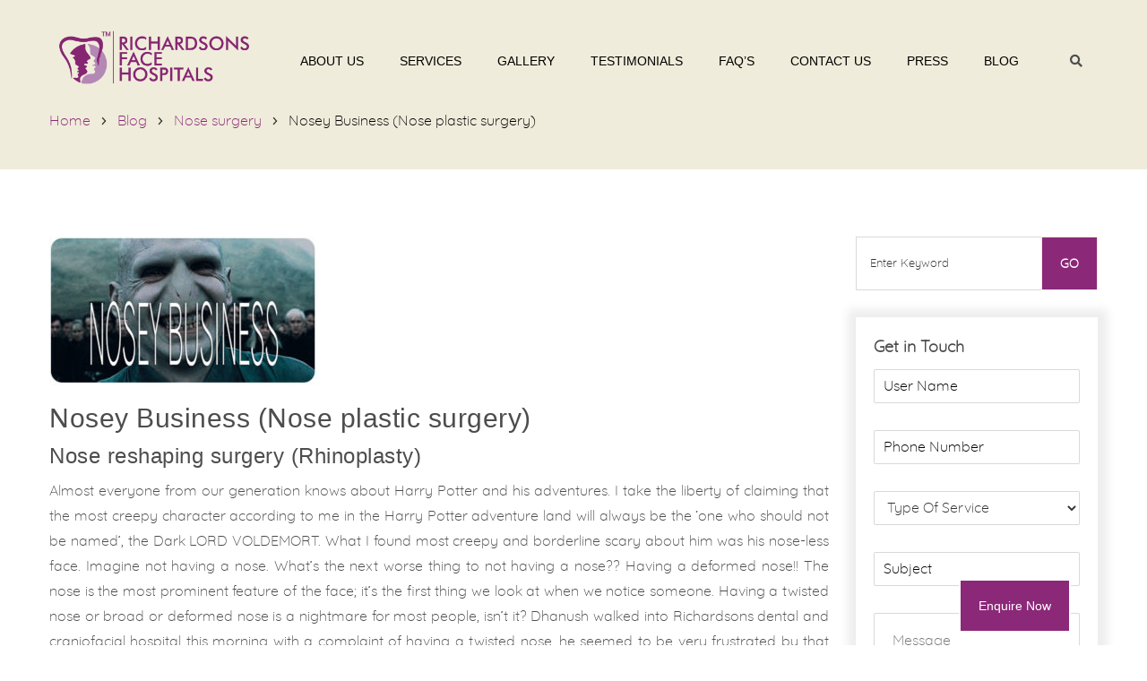

--- FILE ---
content_type: text/html; charset=UTF-8
request_url: https://facesurgeon.in/nose-plastic-surgery/
body_size: 53564
content:
<!DOCTYPE html>
<!--[if IE 7 ]>    <html lang="en-gb" class="isie ie7 oldie no-js"> <![endif]-->
<!--[if IE 8 ]>    <html lang="en-gb" class="isie ie8 oldie no-js"> <![endif]-->
<!--[if IE 9 ]>    <html lang="en-gb" class="isie ie9 no-js"> <![endif]-->
<!--[if (gt IE 9)|!(IE)]><!--> <html lang="en-GB" prefix="og: https://ogp.me/ns#"> <!--<![endif]-->
<head><meta charset="UTF-8"><script>if(navigator.userAgent.match(/MSIE|Internet Explorer/i)||navigator.userAgent.match(/Trident\/7\..*?rv:11/i)){var href=document.location.href;if(!href.match(/[?&]nowprocket/)){if(href.indexOf("?")==-1){if(href.indexOf("#")==-1){document.location.href=href+"?nowprocket=1"}else{document.location.href=href.replace("#","?nowprocket=1#")}}else{if(href.indexOf("#")==-1){document.location.href=href+"&nowprocket=1"}else{document.location.href=href.replace("#","&nowprocket=1#")}}}}</script><script>(()=>{class RocketLazyLoadScripts{constructor(){this.v="2.0.3",this.userEvents=["keydown","keyup","mousedown","mouseup","mousemove","mouseover","mouseenter","mouseout","mouseleave","touchmove","touchstart","touchend","touchcancel","wheel","click","dblclick","input","visibilitychange"],this.attributeEvents=["onblur","onclick","oncontextmenu","ondblclick","onfocus","onmousedown","onmouseenter","onmouseleave","onmousemove","onmouseout","onmouseover","onmouseup","onmousewheel","onscroll","onsubmit"]}async t(){this.i(),this.o(),/iP(ad|hone)/.test(navigator.userAgent)&&this.h(),this.u(),this.l(this),this.m(),this.k(this),this.p(this),this._(),await Promise.all([this.R(),this.L()]),this.lastBreath=Date.now(),this.S(this),this.P(),this.D(),this.O(),this.M(),await this.C(this.delayedScripts.normal),await this.C(this.delayedScripts.defer),await this.C(this.delayedScripts.async),this.F("domReady"),await this.T(),await this.j(),await this.I(),this.F("windowLoad"),await this.A(),window.dispatchEvent(new Event("rocket-allScriptsLoaded")),this.everythingLoaded=!0,this.lastTouchEnd&&await new Promise((t=>setTimeout(t,500-Date.now()+this.lastTouchEnd))),this.H(),this.F("all"),this.U(),this.W()}i(){this.CSPIssue=sessionStorage.getItem("rocketCSPIssue"),document.addEventListener("securitypolicyviolation",(t=>{this.CSPIssue||"script-src-elem"!==t.violatedDirective||"data"!==t.blockedURI||(this.CSPIssue=!0,sessionStorage.setItem("rocketCSPIssue",!0))}),{isRocket:!0})}o(){window.addEventListener("pageshow",(t=>{this.persisted=t.persisted,this.realWindowLoadedFired=!0}),{isRocket:!0}),window.addEventListener("pagehide",(()=>{this.onFirstUserAction=null}),{isRocket:!0})}h(){let t;function e(e){t=e}window.addEventListener("touchstart",e,{isRocket:!0}),window.addEventListener("touchend",(function i(o){Math.abs(o.changedTouches[0].pageX-t.changedTouches[0].pageX)<10&&Math.abs(o.changedTouches[0].pageY-t.changedTouches[0].pageY)<10&&o.timeStamp-t.timeStamp<200&&(o.target.dispatchEvent(new PointerEvent("click",{target:o.target,bubbles:!0,cancelable:!0,detail:1})),event.preventDefault(),window.removeEventListener("touchstart",e,{isRocket:!0}),window.removeEventListener("touchend",i,{isRocket:!0}))}),{isRocket:!0})}q(t){this.userActionTriggered||("mousemove"!==t.type||this.firstMousemoveIgnored?"keyup"===t.type||"mouseover"===t.type||"mouseout"===t.type||(this.userActionTriggered=!0,this.onFirstUserAction&&this.onFirstUserAction()):this.firstMousemoveIgnored=!0),"click"===t.type&&t.preventDefault(),this.savedUserEvents.length>0&&(t.stopPropagation(),t.stopImmediatePropagation()),"touchstart"===this.lastEvent&&"touchend"===t.type&&(this.lastTouchEnd=Date.now()),"click"===t.type&&(this.lastTouchEnd=0),this.lastEvent=t.type,this.savedUserEvents.push(t)}u(){this.savedUserEvents=[],this.userEventHandler=this.q.bind(this),this.userEvents.forEach((t=>window.addEventListener(t,this.userEventHandler,{passive:!1,isRocket:!0})))}U(){this.userEvents.forEach((t=>window.removeEventListener(t,this.userEventHandler,{passive:!1,isRocket:!0}))),this.savedUserEvents.forEach((t=>{t.target.dispatchEvent(new window[t.constructor.name](t.type,t))}))}m(){this.eventsMutationObserver=new MutationObserver((t=>{const e="return false";for(const i of t){if("attributes"===i.type){const t=i.target.getAttribute(i.attributeName);t&&t!==e&&(i.target.setAttribute("data-rocket-"+i.attributeName,t),i.target["rocket"+i.attributeName]=new Function("event",t),i.target.setAttribute(i.attributeName,e))}"childList"===i.type&&i.addedNodes.forEach((t=>{if(t.nodeType===Node.ELEMENT_NODE)for(const i of t.attributes)this.attributeEvents.includes(i.name)&&i.value&&""!==i.value&&(t.setAttribute("data-rocket-"+i.name,i.value),t["rocket"+i.name]=new Function("event",i.value),t.setAttribute(i.name,e))}))}})),this.eventsMutationObserver.observe(document,{subtree:!0,childList:!0,attributeFilter:this.attributeEvents})}H(){this.eventsMutationObserver.disconnect(),this.attributeEvents.forEach((t=>{document.querySelectorAll("[data-rocket-"+t+"]").forEach((e=>{e.setAttribute(t,e.getAttribute("data-rocket-"+t)),e.removeAttribute("data-rocket-"+t)}))}))}k(t){Object.defineProperty(HTMLElement.prototype,"onclick",{get(){return this.rocketonclick||null},set(e){this.rocketonclick=e,this.setAttribute(t.everythingLoaded?"onclick":"data-rocket-onclick","this.rocketonclick(event)")}})}S(t){function e(e,i){let o=e[i];e[i]=null,Object.defineProperty(e,i,{get:()=>o,set(s){t.everythingLoaded?o=s:e["rocket"+i]=o=s}})}e(document,"onreadystatechange"),e(window,"onload"),e(window,"onpageshow");try{Object.defineProperty(document,"readyState",{get:()=>t.rocketReadyState,set(e){t.rocketReadyState=e},configurable:!0}),document.readyState="loading"}catch(t){console.log("WPRocket DJE readyState conflict, bypassing")}}l(t){this.originalAddEventListener=EventTarget.prototype.addEventListener,this.originalRemoveEventListener=EventTarget.prototype.removeEventListener,this.savedEventListeners=[],EventTarget.prototype.addEventListener=function(e,i,o){o&&o.isRocket||!t.B(e,this)&&!t.userEvents.includes(e)||t.B(e,this)&&!t.userActionTriggered||e.startsWith("rocket-")||t.everythingLoaded?t.originalAddEventListener.call(this,e,i,o):t.savedEventListeners.push({target:this,remove:!1,type:e,func:i,options:o})},EventTarget.prototype.removeEventListener=function(e,i,o){o&&o.isRocket||!t.B(e,this)&&!t.userEvents.includes(e)||t.B(e,this)&&!t.userActionTriggered||e.startsWith("rocket-")||t.everythingLoaded?t.originalRemoveEventListener.call(this,e,i,o):t.savedEventListeners.push({target:this,remove:!0,type:e,func:i,options:o})}}F(t){"all"===t&&(EventTarget.prototype.addEventListener=this.originalAddEventListener,EventTarget.prototype.removeEventListener=this.originalRemoveEventListener),this.savedEventListeners=this.savedEventListeners.filter((e=>{let i=e.type,o=e.target||window;return"domReady"===t&&"DOMContentLoaded"!==i&&"readystatechange"!==i||("windowLoad"===t&&"load"!==i&&"readystatechange"!==i&&"pageshow"!==i||(this.B(i,o)&&(i="rocket-"+i),e.remove?o.removeEventListener(i,e.func,e.options):o.addEventListener(i,e.func,e.options),!1))}))}p(t){let e;function i(e){return t.everythingLoaded?e:e.split(" ").map((t=>"load"===t||t.startsWith("load.")?"rocket-jquery-load":t)).join(" ")}function o(o){function s(e){const s=o.fn[e];o.fn[e]=o.fn.init.prototype[e]=function(){return this[0]===window&&t.userActionTriggered&&("string"==typeof arguments[0]||arguments[0]instanceof String?arguments[0]=i(arguments[0]):"object"==typeof arguments[0]&&Object.keys(arguments[0]).forEach((t=>{const e=arguments[0][t];delete arguments[0][t],arguments[0][i(t)]=e}))),s.apply(this,arguments),this}}if(o&&o.fn&&!t.allJQueries.includes(o)){const e={DOMContentLoaded:[],"rocket-DOMContentLoaded":[]};for(const t in e)document.addEventListener(t,(()=>{e[t].forEach((t=>t()))}),{isRocket:!0});o.fn.ready=o.fn.init.prototype.ready=function(i){function s(){parseInt(o.fn.jquery)>2?setTimeout((()=>i.bind(document)(o))):i.bind(document)(o)}return t.realDomReadyFired?!t.userActionTriggered||t.fauxDomReadyFired?s():e["rocket-DOMContentLoaded"].push(s):e.DOMContentLoaded.push(s),o([])},s("on"),s("one"),s("off"),t.allJQueries.push(o)}e=o}t.allJQueries=[],o(window.jQuery),Object.defineProperty(window,"jQuery",{get:()=>e,set(t){o(t)}})}P(){const t=new Map;document.write=document.writeln=function(e){const i=document.currentScript,o=document.createRange(),s=i.parentElement;let n=t.get(i);void 0===n&&(n=i.nextSibling,t.set(i,n));const c=document.createDocumentFragment();o.setStart(c,0),c.appendChild(o.createContextualFragment(e)),s.insertBefore(c,n)}}async R(){return new Promise((t=>{this.userActionTriggered?t():this.onFirstUserAction=t}))}async L(){return new Promise((t=>{document.addEventListener("DOMContentLoaded",(()=>{this.realDomReadyFired=!0,t()}),{isRocket:!0})}))}async I(){return this.realWindowLoadedFired?Promise.resolve():new Promise((t=>{window.addEventListener("load",t,{isRocket:!0})}))}M(){this.pendingScripts=[];this.scriptsMutationObserver=new MutationObserver((t=>{for(const e of t)e.addedNodes.forEach((t=>{"SCRIPT"!==t.tagName||t.noModule||t.isWPRocket||this.pendingScripts.push({script:t,promise:new Promise((e=>{const i=()=>{const i=this.pendingScripts.findIndex((e=>e.script===t));i>=0&&this.pendingScripts.splice(i,1),e()};t.addEventListener("load",i,{isRocket:!0}),t.addEventListener("error",i,{isRocket:!0}),setTimeout(i,1e3)}))})}))})),this.scriptsMutationObserver.observe(document,{childList:!0,subtree:!0})}async j(){await this.J(),this.pendingScripts.length?(await this.pendingScripts[0].promise,await this.j()):this.scriptsMutationObserver.disconnect()}D(){this.delayedScripts={normal:[],async:[],defer:[]},document.querySelectorAll("script[type$=rocketlazyloadscript]").forEach((t=>{t.hasAttribute("data-rocket-src")?t.hasAttribute("async")&&!1!==t.async?this.delayedScripts.async.push(t):t.hasAttribute("defer")&&!1!==t.defer||"module"===t.getAttribute("data-rocket-type")?this.delayedScripts.defer.push(t):this.delayedScripts.normal.push(t):this.delayedScripts.normal.push(t)}))}async _(){await this.L();let t=[];document.querySelectorAll("script[type$=rocketlazyloadscript][data-rocket-src]").forEach((e=>{let i=e.getAttribute("data-rocket-src");if(i&&!i.startsWith("data:")){i.startsWith("//")&&(i=location.protocol+i);try{const o=new URL(i).origin;o!==location.origin&&t.push({src:o,crossOrigin:e.crossOrigin||"module"===e.getAttribute("data-rocket-type")})}catch(t){}}})),t=[...new Map(t.map((t=>[JSON.stringify(t),t]))).values()],this.N(t,"preconnect")}async $(t){if(await this.G(),!0!==t.noModule||!("noModule"in HTMLScriptElement.prototype))return new Promise((e=>{let i;function o(){(i||t).setAttribute("data-rocket-status","executed"),e()}try{if(navigator.userAgent.includes("Firefox/")||""===navigator.vendor||this.CSPIssue)i=document.createElement("script"),[...t.attributes].forEach((t=>{let e=t.nodeName;"type"!==e&&("data-rocket-type"===e&&(e="type"),"data-rocket-src"===e&&(e="src"),i.setAttribute(e,t.nodeValue))})),t.text&&(i.text=t.text),t.nonce&&(i.nonce=t.nonce),i.hasAttribute("src")?(i.addEventListener("load",o,{isRocket:!0}),i.addEventListener("error",(()=>{i.setAttribute("data-rocket-status","failed-network"),e()}),{isRocket:!0}),setTimeout((()=>{i.isConnected||e()}),1)):(i.text=t.text,o()),i.isWPRocket=!0,t.parentNode.replaceChild(i,t);else{const i=t.getAttribute("data-rocket-type"),s=t.getAttribute("data-rocket-src");i?(t.type=i,t.removeAttribute("data-rocket-type")):t.removeAttribute("type"),t.addEventListener("load",o,{isRocket:!0}),t.addEventListener("error",(i=>{this.CSPIssue&&i.target.src.startsWith("data:")?(console.log("WPRocket: CSP fallback activated"),t.removeAttribute("src"),this.$(t).then(e)):(t.setAttribute("data-rocket-status","failed-network"),e())}),{isRocket:!0}),s?(t.fetchPriority="high",t.removeAttribute("data-rocket-src"),t.src=s):t.src="data:text/javascript;base64,"+window.btoa(unescape(encodeURIComponent(t.text)))}}catch(i){t.setAttribute("data-rocket-status","failed-transform"),e()}}));t.setAttribute("data-rocket-status","skipped")}async C(t){const e=t.shift();return e?(e.isConnected&&await this.$(e),this.C(t)):Promise.resolve()}O(){this.N([...this.delayedScripts.normal,...this.delayedScripts.defer,...this.delayedScripts.async],"preload")}N(t,e){this.trash=this.trash||[];let i=!0;var o=document.createDocumentFragment();t.forEach((t=>{const s=t.getAttribute&&t.getAttribute("data-rocket-src")||t.src;if(s&&!s.startsWith("data:")){const n=document.createElement("link");n.href=s,n.rel=e,"preconnect"!==e&&(n.as="script",n.fetchPriority=i?"high":"low"),t.getAttribute&&"module"===t.getAttribute("data-rocket-type")&&(n.crossOrigin=!0),t.crossOrigin&&(n.crossOrigin=t.crossOrigin),t.integrity&&(n.integrity=t.integrity),t.nonce&&(n.nonce=t.nonce),o.appendChild(n),this.trash.push(n),i=!1}})),document.head.appendChild(o)}W(){this.trash.forEach((t=>t.remove()))}async T(){try{document.readyState="interactive"}catch(t){}this.fauxDomReadyFired=!0;try{await this.G(),document.dispatchEvent(new Event("rocket-readystatechange")),await this.G(),document.rocketonreadystatechange&&document.rocketonreadystatechange(),await this.G(),document.dispatchEvent(new Event("rocket-DOMContentLoaded")),await this.G(),window.dispatchEvent(new Event("rocket-DOMContentLoaded"))}catch(t){console.error(t)}}async A(){try{document.readyState="complete"}catch(t){}try{await this.G(),document.dispatchEvent(new Event("rocket-readystatechange")),await this.G(),document.rocketonreadystatechange&&document.rocketonreadystatechange(),await this.G(),window.dispatchEvent(new Event("rocket-load")),await this.G(),window.rocketonload&&window.rocketonload(),await this.G(),this.allJQueries.forEach((t=>t(window).trigger("rocket-jquery-load"))),await this.G();const t=new Event("rocket-pageshow");t.persisted=this.persisted,window.dispatchEvent(t),await this.G(),window.rocketonpageshow&&window.rocketonpageshow({persisted:this.persisted})}catch(t){console.error(t)}}async G(){Date.now()-this.lastBreath>45&&(await this.J(),this.lastBreath=Date.now())}async J(){return document.hidden?new Promise((t=>setTimeout(t))):new Promise((t=>requestAnimationFrame(t)))}B(t,e){return e===document&&"readystatechange"===t||(e===document&&"DOMContentLoaded"===t||(e===window&&"DOMContentLoaded"===t||(e===window&&"load"===t||e===window&&"pageshow"===t)))}static run(){(new RocketLazyLoadScripts).t()}}RocketLazyLoadScripts.run()})();</script>
	
	
    <meta name='viewport' content='width=device-width, initial-scale=1'>	<meta http-equiv="X-UA-Compatible" content="IE=edge">
	
<!-- Search Engine Optimization by Rank Math - https://rankmath.com/ -->
<title>Nosey Business (Nose Plastic Surgery) &ndash; Richardson&#039;s Plastic Surgery Hospitals</title>
<link crossorigin data-rocket-preconnect href="https://www.youtube.com" rel="preconnect">
<link crossorigin data-rocket-preconnect href="https://stats.wp.com" rel="preconnect">
<link crossorigin data-rocket-preconnect href="https://img1.wsimg.com" rel="preconnect">
<link crossorigin data-rocket-preload as="font" href="https://facesurgeon.in/wp-content/themes/onelife/fonts/fa-solid-900.woff2" rel="preload">
<link crossorigin data-rocket-preload as="font" href="https://facesurgeon.in/wp-content/uploads/2022/07/Quicksand.woff2" rel="preload">
<link crossorigin data-rocket-preload as="font" href="https://facesurgeon.in/wp-content/plugins/revslider/public/assets/fonts/revicons/revicons.woff?5510888" rel="preload">
<style id="wpr-usedcss">img.emoji{display:inline!important;border:none!important;box-shadow:none!important;height:1em!important;width:1em!important;margin:0 .07em!important;vertical-align:-.1em!important;background:0 0!important;padding:0!important}:root :where(.wp-block-image figcaption){color:#555;font-size:13px;text-align:center}:where(.wp-block-group.has-background){padding:1.25em 2.375em}:root :where(.wp-block-template-part.has-background){margin-bottom:0;margin-top:0;padding:1.25em 2.375em}:root{--wp--preset--aspect-ratio--square:1;--wp--preset--aspect-ratio--4-3:4/3;--wp--preset--aspect-ratio--3-4:3/4;--wp--preset--aspect-ratio--3-2:3/2;--wp--preset--aspect-ratio--2-3:2/3;--wp--preset--aspect-ratio--16-9:16/9;--wp--preset--aspect-ratio--9-16:9/16;--wp--preset--color--black:#000000;--wp--preset--color--cyan-bluish-gray:#abb8c3;--wp--preset--color--white:#ffffff;--wp--preset--color--pale-pink:#f78da7;--wp--preset--color--vivid-red:#cf2e2e;--wp--preset--color--luminous-vivid-orange:#ff6900;--wp--preset--color--luminous-vivid-amber:#fcb900;--wp--preset--color--light-green-cyan:#7bdcb5;--wp--preset--color--vivid-green-cyan:#00d084;--wp--preset--color--pale-cyan-blue:#8ed1fc;--wp--preset--color--vivid-cyan-blue:#0693e3;--wp--preset--color--vivid-purple:#9b51e0;--wp--preset--color--primary:#b5ad8f;--wp--preset--color--secondary:#f0ebd8;--wp--preset--color--tertiary:#89cddf;--wp--preset--gradient--vivid-cyan-blue-to-vivid-purple:linear-gradient(135deg,rgba(6, 147, 227, 1) 0%,rgb(155, 81, 224) 100%);--wp--preset--gradient--light-green-cyan-to-vivid-green-cyan:linear-gradient(135deg,rgb(122, 220, 180) 0%,rgb(0, 208, 130) 100%);--wp--preset--gradient--luminous-vivid-amber-to-luminous-vivid-orange:linear-gradient(135deg,rgba(252, 185, 0, 1) 0%,rgba(255, 105, 0, 1) 100%);--wp--preset--gradient--luminous-vivid-orange-to-vivid-red:linear-gradient(135deg,rgba(255, 105, 0, 1) 0%,rgb(207, 46, 46) 100%);--wp--preset--gradient--very-light-gray-to-cyan-bluish-gray:linear-gradient(135deg,rgb(238, 238, 238) 0%,rgb(169, 184, 195) 100%);--wp--preset--gradient--cool-to-warm-spectrum:linear-gradient(135deg,rgb(74, 234, 220) 0%,rgb(151, 120, 209) 20%,rgb(207, 42, 186) 40%,rgb(238, 44, 130) 60%,rgb(251, 105, 98) 80%,rgb(254, 248, 76) 100%);--wp--preset--gradient--blush-light-purple:linear-gradient(135deg,rgb(255, 206, 236) 0%,rgb(152, 150, 240) 100%);--wp--preset--gradient--blush-bordeaux:linear-gradient(135deg,rgb(254, 205, 165) 0%,rgb(254, 45, 45) 50%,rgb(107, 0, 62) 100%);--wp--preset--gradient--luminous-dusk:linear-gradient(135deg,rgb(255, 203, 112) 0%,rgb(199, 81, 192) 50%,rgb(65, 88, 208) 100%);--wp--preset--gradient--pale-ocean:linear-gradient(135deg,rgb(255, 245, 203) 0%,rgb(182, 227, 212) 50%,rgb(51, 167, 181) 100%);--wp--preset--gradient--electric-grass:linear-gradient(135deg,rgb(202, 248, 128) 0%,rgb(113, 206, 126) 100%);--wp--preset--gradient--midnight:linear-gradient(135deg,rgb(2, 3, 129) 0%,rgb(40, 116, 252) 100%);--wp--preset--font-size--small:13px;--wp--preset--font-size--medium:20px;--wp--preset--font-size--large:36px;--wp--preset--font-size--x-large:42px;--wp--preset--spacing--20:0.44rem;--wp--preset--spacing--30:0.67rem;--wp--preset--spacing--40:1rem;--wp--preset--spacing--50:1.5rem;--wp--preset--spacing--60:2.25rem;--wp--preset--spacing--70:3.38rem;--wp--preset--spacing--80:5.06rem;--wp--preset--shadow--natural:6px 6px 9px rgba(0, 0, 0, .2);--wp--preset--shadow--deep:12px 12px 50px rgba(0, 0, 0, .4);--wp--preset--shadow--sharp:6px 6px 0px rgba(0, 0, 0, .2);--wp--preset--shadow--outlined:6px 6px 0px -3px rgba(255, 255, 255, 1),6px 6px rgba(0, 0, 0, 1);--wp--preset--shadow--crisp:6px 6px 0px rgba(0, 0, 0, 1)}:where(.is-layout-flex){gap:.5em}:where(.is-layout-grid){gap:.5em}:where(.wp-block-post-template.is-layout-flex){gap:1.25em}:where(.wp-block-post-template.is-layout-grid){gap:1.25em}:where(.wp-block-columns.is-layout-flex){gap:2em}:where(.wp-block-columns.is-layout-grid){gap:2em}:root :where(.wp-block-pullquote){font-size:1.5em;line-height:1.6}.dt-sc-clear{float:none;clear:both;margin:0;padding:0}.column img,.vc_column_container img{max-width:100%;height:auto;display:inherit}@media screen and (-webkit-min-device-pixel-ratio:0){::i-block-chrome{width:54.2%}::i-block-chrome{display:block!important}::i-block-chrome{margin-top:60px}::i-block-chrome{margin-top:70px}::i-block-chrome{bottom:-15.0660px}}.dt-sc-counter{float:left;clear:both;width:100%;margin:0;padding:0}.caroufredsel_wrapper{margin-bottom:0!important}.dt-sc-testimonial-carousel li{display:block;float:left;margin:0;padding:0}.dt-sc-testimonial-container{text-align:center}.dt-sc-testimonial-images{float:none;display:inline-block;margin:0;padding:0;width:100%;position:relative}.dt-sc-testimonial-images li{display:inline;float:none;display:inline-block;margin:0;padding:0;line-height:0}.dt-sc-testimonial-images li a{line-height:0;display:inline-block;padding:0 10px;box-sizing:border-box;width:100%}.dt-sc-testimonial-images li a img{width:120px;height:auto;border-radius:50%;opacity:.3;transform:scale(.8)}.dt-sc-testimonial-images li:nth-child(5){clear:both}.dt-sc-testimonial-images li.selected a img{opacity:1;transform:scale(1)}.dt-sc-testimonial-images li a img{transition:all .3s linear}.dt-sc-testimonial-images li a{transition:none}.dt-sc-testimonial-images li div{width:100%;margin:0;padding:0;display:inline-block}.show-more-lnk{cursor:pointer}@media screen and (-webkit-min-device-pixel-ratio:0){::i-block-chrome{top:-35.962px}::i-block-chrome{bottom:-35.962px}}.dt-sc-toggle-content{clear:both;padding:15px 0 25px 50px;margin:0;display:none;box-sizing:border-box}.alignright .dt-sc-toggle-content{padding-right:30px}.dt-sc-partners-carousel-wrapper{clear:both;display:block;float:left;margin:0 0 67px -30px;padding:0;width:100%;width:calc(100%+30px);position:relative}.dt-sc-partners-carousel li{display:block;float:left;margin:0 0 0 30px}.dt-sc-partners-carousel li img{max-width:100%;margin:0 auto}.dt-sc-images-wrapper{clear:both;display:block;float:left;margin:0;padding:0;width:100%;position:relative}.dt-sc-images-carousel li{display:block;float:left;margin:0}.dt-sc-images-carousel li img{max-width:100%}.dt-sc-images-wrapper{margin-left:0;width:100%;float:left}.dt-sc-tabs-horizontal-frame-content{float:left;clear:both;width:100%;margin:0;padding:30px 0 0}.dt-sc-tabs-horizontal-content{float:left;clear:both;width:100%;margin:0;padding:20px 0}.dt-sc-tabs-vertical-frame{float:left;width:31.7%;margin:0 -1px 1px 0;padding:0}.dt-sc-tabs-vertical-frame>li{float:left;display:block;padding:0;margin-top:1px;width:100%;position:relative;z-index:9}.dt-sc-tabs-vertical-frame>li>a{border:1px solid;border-right:1px solid transparent;border-left-width:0;border-top-width:0;display:block;margin:0 0 -1px;padding:30px 14px 28px;font-size:18px;line-height:normal;text-transform:inherit}.vc_col-sm-6 .dt-sc-tabs-vertical-frame>li>a{padding:18px 14px}.dt-sc-tabs-vertical-frame>li>a>span{float:left;margin:0 15px 0 0;position:relative;top:2px}.dt-sc-tabs-vertical-frame>li:first-child>a{border-top:1px solid}.dt-sc-tabs-vertical-frame>li:last-child>a{border-bottom-width:0}.dt-sc-tabs-vertical-frame>li>a.current{position:relative;z-index:1}.dt-sc-tabs-vertical-frame-content{float:left;width:68.3%;width:calc(68.3%+1px);margin:0;padding:20px 30px;border:1px solid rgba(0,0,0,.1);border-bottom:0;box-sizing:border-box;position:relative}.dt-sc-tabs-vertical-frame-content h4{text-transform:none}.dt-sc-tabs-vertical{width:32%;margin:0 -1px 1px 0;padding:0;float:left;padding:20px 0 40px;border-right:2px solid}.dt-sc-tabs-vertical>li{float:left;display:block;margin:0;padding:0;width:100%}.dt-sc-tabs-vertical>li>a{border-bottom:1px solid;float:left;margin:0;padding:15px 20px 15px 0;font-size:18px;line-height:normal;text-transform:inherit;width:100%;box-sizing:border-box}.dt-sc-tabs-vertical>li>a.current{position:relative;z-index:1}.dt-sc-tabs-vertical>li>a.current:before{position:absolute;right:-20px;top:50%;margin:auto;content:"";display:block;width:0;height:0;border-top:26px solid transparent;border-bottom:26px solid transparent;border-left:20px solid #fff;z-index:2;transform:translateY(-50%)}.dt-sc-tabs-vertical>li>a.current:after{position:absolute;right:-23px;top:50%;margin:auto;content:"";display:block;width:0;height:0;border-top:29px solid transparent;border-bottom:29px solid transparent;border-left:23px solid;z-index:1;transform:translateY(-50%)}.dt-sc-tabs-vertical>li>a>span{float:left;margin:0 10px 0 0;position:relative;top:4px}.dt-sc-tabs-vertical-content{float:left;width:68%;margin:0;padding:20px 0 20px 80px;box-sizing:border-box;position:relative}.decimal{list-style-type:decimal}.dt-sc-twitter-carousel-wrapper{clear:both}.dt-sc-progress{margin:60px 0 0;clear:both;display:block;height:15px;padding:5px}.dt-sc-progress .dt-sc-bar{position:relative}.dt-sc-bar-text{margin:-36px 0 0}.dt-sc-progress .dt-sc-bar-text span{float:right;display:inline-block;position:relative;width:30px;height:17.32px;margin:8.66px 0;top:-10px;font-size:10px;text-align:center;line-height:17px;right:-15px}.dt-sc-progress .dt-sc-bar-text span:after,.dt-sc-progress .dt-sc-bar-text span:before{content:"";position:absolute;width:0;border-left:15px solid transparent;border-right:15px solid transparent;left:0;right:0;margin:0 auto}.dt-sc-progress .dt-sc-bar-text span:before{bottom:100%;border-bottom:8.66px solid}.dt-sc-progress .dt-sc-bar-text span:after{top:100%;width:0;border-top:8.66px solid}@-webkit-keyframes progress-bar-stripes{from{background-position:-20px 0}to{background-position:0 0}}@-moz-keyframes progress-bar-stripes{from{background-position:-20px 0}to{background-position:0 0}}@-ms-keyframes progress-bar-stripes{from{background-position:-20px 0}to{background-position:0 0}}@-o-keyframes progress-bar-stripes{from{background-position:0 0}to{background-position:-20px 0}}@keyframes progress-bar-stripes{from{background-position:-20px 0}to{background-position:0 0}}.dt-sc-progress .dt-sc-bar{width:0;height:100%;float:left;background-repeat:repeat-x;box-shadow:inset 0 -1px 0 rgba(0,0,0,.15);box-sizing:border-box;transition:width .6s ease}.dt-sc-progress .dt-sc-bar+.dt-sc-bar{box-shadow:inset 1px 0 0 rgba(0,0,0,.15),inset 0 -1px 0 rgba(0,0,0,.15)}.dt-sc-progress.active .dt-sc-bar{animation:2s linear infinite progress-bar-stripes}.dt-sc-donutchart{text-align:center;margin:0 auto 30px}.donutchart-text{font-weight:300!important}#tiptip_holder{display:none;position:absolute;top:0;left:0;z-index:99999}#tiptip_content{padding:8px 10px;color:#fff;font-size:12px;line-height:normal;background:rgba(0,0,0,.8);border-radius:5px}#tiptip_arrow,#tiptip_arrow_inner{position:absolute;border-color:transparent;border-style:solid;border-width:6px;height:0;width:0;opacity:.85}.dt-sc-video-manager-right.wpb_column{height:505px;margin-bottom:18px;margin-top:18px}.dt-sc-video-item{float:left;margin-bottom:18px;overflow:hidden;padding:0 95px 0 65px;position:relative;width:100%;box-sizing:border-box}.dt-sc-video-item:last-child{margin-bottom:0}.dt-sc-vitem-thumb{bottom:0;float:left;max-width:150px;position:absolute;left:65px;top:0;width:22%;z-index:9}.dt-sc-vitem-thumb:before{border:2px solid #fff;bottom:0;content:"";left:0;position:absolute;right:0;top:0}.dt-sc-video-item.active h2,.dt-sc-video-item.active p,.dt-sc-video-item:hover h2,.dt-sc-video-item:hover p{color:#eeebe8}.dt-sc-video-wrapper{float:left;position:relative}.dt-sc-video-wrapper .video-overlay-inner{bottom:0;display:block;height:100px;left:0;margin:auto;position:absolute;right:0;top:0}.dt-sc-video-wrapper .video-overlay-inner a{width:70px;height:70px;display:inline-block;background:#7fa329;border-radius:40px}.dt-sc-video-wrapper .video-overlay-inner a span{color:#fff;font-size:20px;line-height:70px}.dt-sc-video-wrapper .video-overlay-inner a:hover{background-color:#577215}.dt-sc-video-wrapper .video-overlay-inner h2{font-family:Lato,sans-serif;margin-top:10px;margin-bottom:0}.dt-sc-video-wrapper .video-overlay-inner h2,.dt-sc-video-wrapper .video-overlay-inner p{color:rgba(255,255,255,.5)}.dt-sc-video-item:hover{cursor:pointer}.nicescroll-rails.dt-sc-skin{background-color:#87b3c0;left:auto!important;right:20px!important}.hotspot{overflow:hidden;padding:0;position:absolute;display:block;border-radius:100px;height:40px;width:40px;position:absolute;opacity:1;z-index:1;cursor:pointer}.hotspot span{text-align:center;padding:0;position:absolute;min-width:140px;background:rgba(255,255,255,.9);margin-left:40px;top:50%;transform:translateY(-50%);height:40px;line-height:40px;border-radius:40px;padding:0 20px}.hotspot span:hover{color:#fff}.inherit h1,.inherit h2,.inherit h3,.inherit h4{text-transform:inherit}@media screen and (-webkit-min-device-pixel-ratio:0){.hotspot span,::i-block-chrome{margin-top:-20px}::i-block-chrome{z-index:-1}::i-block-chrome{font-weight:500}::i-block-chrome{border:0;box-shadow:0 0 0 2px rgba(0,0,0,.1)}::i-block-chrome{width:100%;text-align:center}::i-block-chrome{content:"";display:block!important;position:absolute;top:0;left:0;width:25%;height:2px;background:#fff;z-index:9}::i-block-chrome{content:"";display:block!important;position:absolute;top:0;right:0;width:25%;height:2px;background:#fff;z-index:9}::i-block-chrome{position:relative!important}::i-block-chrome{line-height:0}}#primary.page-with-sidebar .dt-sc-team-carousel-wrapper{min-height:500px}#primary.page-with-sidebar .dt-sc-team-carousel-wrapper .caroufredsel_wrapper{height:500px!important}.widget_text .custom-social li a span{font-family:"Font Awesome 5 Brands";font-weight:700}.baSlider{width:100%}.baSlider,.baSlider>.frame{overflow-y:hidden;overflow-x:hidden}.baSlider>.frame{position:relative}.baSlider>.frame>.after{overflow:hidden;left:0;top:0;width:100%;position:relative;z-index:2}.baSlider.horizontal>.frame>.after{border-right:2px dashed #fff}.baSlider.vertical>.frame>.after{border-bottom:2px dashed #fff}.baSlider>.frame>.before{left:0;top:0;width:100%;position:absolute;z-index:1}[class*=" Defaults-"]{font-family:Defaults;speak:none;font-style:normal;font-weight:400;font-variant:normal;text-transform:none;line-height:1;-webkit-font-smoothing:antialiased;-moz-osx-font-smoothing:grayscale}body{font-weight:400;font-size:16px;line-height:28px;font-family:Quicksand,sans-serif}body,html{overflow-x:hidden;width:100%}*{box-sizing:border-box}button,input.text,input[type=button],input[type=date],input[type=email],input[type=number],input[type=password],input[type=range],input[type=reset],input[type=search],input[type=submit],input[type=tel],input[type=text],input[type=url],select,textarea{font-family:Quicksand,sans-serif}h1,h2,h3,h4{line-height:normal;font-weight:400;margin-bottom:20px;text-transform:uppercase;letter-spacing:.5px}h1{font-size:40px}h2{font-size:30px}h3{font-size:24px}h4{font-size:20px}h2{line-height:36px}h4{line-height:33px}h2 span{font-size:16px}.h2 h4,h2{font-size:30px;font-weight:400;letter-spacing:.5px}#header,#header-wrapper,#logo,#main,#main-header-wrapper,#main-header-wrapper .container,#main-menu .menu>li.menu-item-has-children:hover:after,#main-menu ul li.menu-item-simple-parent li a .fa,.blog-entry,.button,.entry-format,.entry-format a:before,.entry-format:after,.entry-format:before,.entry-meta-data,.fullwidth-header.semi-transparent-header .is-sticky .main-header-wrapper,.fullwidth-header.semi-transparent-header .main-header-wrapper,.main-header,.megamenu-child-container .sub-menu>li>ul li a .fa,.menu-icons-wrapper,.menu-icons-wrapper .search a span,.selection-box:after,.selection-box:before,.sticky-wrapper,.sticky-wrapper.is-sticky #main-header-wrapper,.widget ul li:before,a,a img,a:after,a:before,a:hover:after,a:hover:before,header form#searchform,input,input[type=reset],input[type=submit],li,li.menu-item-has-children:before,li:hover:before,select,span{transition:all .3s linear}#main-menu .menu>li.menu-item-has-children:hover:before{transition:all .6s ease}a img{border:0}p{margin-bottom:10px}strong{font-weight:700}em{font-style:italic}address{display:block;margin:10px 0 20px}sub{font-size:75%;position:relative;vertical-align:baseline}sub{bottom:-3px}code,ul{margin-bottom:20px}ul{list-style-type:disc;list-style-position:inside}li ul{list-style-type:disc;padding-left:20px;margin:10px 0 0}li{padding-bottom:10px}li ul{margin-bottom:0}li ul li:last-child{padding-bottom:0}.entry-body li:last-child{padding-bottom:0}.entry-body li:first-child{margin-top:5px}table{border-collapse:separate;border-spacing:0;margin-bottom:20px;width:100%;clear:both;border-top:1px solid rgba(0,0,0,.1)}th{color:#fff;border-bottom:1px solid rgba(0,0,0,.1);padding:15px;font-size:14px;line-height:normal;font-weight:600;text-transform:uppercase;text-align:center}td{border-bottom:1px solid rgba(0,0,0,.1);font-size:14px;line-height:normal;text-align:center;padding:13px 15px}th a,th a:hover{color:#fff}td a:hover,th a:hover{text-decoration:underline}input.text,input[type=date],input[type=email],input[type=number],input[type=password],input[type=range],input[type=search],input[type=tel],input[type=text],input[type=url],select,textarea{font-size:13px}input.text,input[type=date],input[type=email],input[type=number],input[type=password],input[type=range],input[type=search],input[type=tel],input[type=text],input[type=url]{border:1px solid;padding:21px 50px 21px 15px;height:60px;display:block;margin:0;width:100%;box-sizing:border-box}textarea{border:1px solid;padding:21px 50px 21px 15px;line-height:normal;width:100%;float:left}textarea{height:190px;overflow:auto}select{border:1px solid;outline:0;width:100%;margin:0;padding:21px 50px 21px 15px;height:60px;appearance:none;cursor:pointer;text-indent:.01px;text-overflow:''}select::-ms-expand{display:none}button,input[type=button],input[type=reset],input[type=submit]{border:0;text-transform:uppercase;font-weight:700;margin:10px 0 0;font-size:14px;padding:11px 20px;height:60px;float:left;cursor:pointer}.aligncenter input[type=submit]{float:none}input[type=submit]::-moz-focus-inner{border:0;padding:0;margin-top:-1px;margin-bottom:-1px}#searchform{clear:both}.selection-box{position:relative;clear:both}.selection-box:after,.selection-box:before{content:"";pointer-events:none;position:absolute}.selection-box:before{z-index:1;right:23px;top:5px;bottom:0;height:0;margin:auto;border-left:7px solid transparent;border-right:7px solid transparent;border-top:7px solid}.selection-box:after{width:60px;height:60px;right:0;top:0}.selection-box select{margin-top:0}.alignright,img.alignright{display:inline;float:right;margin-left:20px}.aligncenter,img.aligncenter{clear:both;display:block;margin-left:auto;margin-right:auto;text-align:center}.column .aligncenter img{display:inline-block}.column.aligncenter{clear:none}.aligncenter.wpb_column{clear:none}.alignright{text-align:right}.aligncenter,.alignright{margin:auto}.column{margin:0 0 0 2%;float:left;min-height:1px;position:relative;box-sizing:border-box}.column.first{margin-left:0;clear:both}.dt-sc-one-third{width:32%}.column img,.wpb_column img{max-width:100%;height:auto;display:inherit}img{max-width:100%;height:auto}.dt-sc-one-third iframe,iframe{max-width:100%}embed,iframe,object,video{max-width:100%}.column.no-space{margin-left:0;margin-right:0}.column.no-space.dt-sc-one-third{width:33.333333%}.widgettitle{margin:0 0 30px;position:relative;clear:both;text-transform:capitalize}.widget ul{padding:0;margin:0;width:100%;float:left;clear:both}.widget ul li{display:block;clear:both;margin:0;padding:10px 0 10px 20px;width:100%;border-bottom:1px solid;box-sizing:border-box;position:relative}.widget li:last-child{border-bottom:0}.widget ul li>a{display:inline-block;line-height:24px;width:100%;box-sizing:border-box;color:#000}.widget ul li:last-child>a{padding-bottom:0}.widget ul li:first-child{padding-top:0}.widget ul li:before{content:"\f292";font-family:FontAwesome;font-size:11px;left:0;position:absolute;top:10px}.widget ul li:first-child:before{top:0}.widget.widget_text ul li{padding:0}.widget.widget_text ul li>a{padding:10px 0 10px 20px}.widget.widget_text ul li:first-child>a{padding-top:0}.widget_text ul.no-border li{border:0}.widget_text ul.no-bullet li a{padding-left:0}.widget_text ul.no-bullet li:before,.widget_text ul.no-bullet li:hover:before{content:""}.widget_text ul.custom-social li{float:left;width:auto;clear:none;margin-right:20px;line-height:normal}.widget_text ul.custom-social li a span{font-size:14px;margin:0}.widget #searchform{position:relative}.widget #searchform .container{width:100%}.widget #searchform input[type=text]{padding-right:70px}.widget #searchform input[type=submit]{position:absolute;right:0;top:0;border-radius:0;padding:18px 20px 17px;margin:0;height:60px}@media screen and (-webkit-min-device-pixel-ratio:0){::i-block-chrome{display:inline}.widget #searchform input[type=text],::i-block-chrome{padding:0 0 0 10px}::i-block-chrome{border-right:0}}.container{width:1170px;margin:0 auto;position:relative;clear:both}#main{float:left;clear:both;width:100%;margin:0;padding:0;display:block}#primary{width:870px;margin:0;padding:0;float:left;position:relative}#primary.content-full-width{width:100%}#secondary-left,#secondary-right{width:270px;margin:0;float:left;padding:0;position:relative;z-index:1}#secondary-right{float:right}.wrapper{clear:both;width:100%;margin:0;padding:0;float:left}.layout-boxed .wrapper{width:1250px;margin:0 auto;float:none}.inner-wrapper{margin:0;width:100%;float:left;padding:0;overflow:hidden}.layout-boxed .inner-wrapper{background:#fff;overflow-x:hidden}.vertical-align-middle .container{height:100%}#header-wrapper{float:left;width:100%;margin:0;padding:0}#header{width:100%;margin:0;padding:0;float:left;position:relative;z-index:10000}.main-header-wrapper{position:absolute;left:0;top:0;width:100%;backface-visibility:hidden;z-index:2}.main-header{float:left;width:100%;padding:0;margin:0;position:relative;z-index:1}.is-sticky .main-header{border-bottom:1px solid transparent}.sticky-wrapper.is-sticky #main-header-wrapper{border-bottom:1px solid rgba(0,0,0,.1)}.left-header #logo a img{position:static}.main-header #searchform{border:1px solid;padding:13px 15px;max-width:250px;position:relative;margin:28px 0 0}.main-header #searchform:before{content:"\f002";position:absolute;font-family:FontAwesome;font-size:14px;right:15px;top:-4px;bottom:0;margin:auto;height:22px}.main-header #searchform input[type=text]{border:0;background:0;padding:0;text-transform:uppercase;font-size:12px;width:220px;height:20px;line-height:20px}.main-header #searchform label span{display:none}.main-header #searchform input[type=submit]{width:45px;height:42px;margin:0;padding:0;position:absolute;right:0;top:0;z-index:1;cursor:pointer;background:0;text-indent:-9999px}#logo{float:left;padding:0;margin:0}@media screen and (-webkit-min-device-pixel-ratio:0){#logo,::i-block-chrome{height:auto;width:153px}::i-block-chrome{border-left-width:34px;border-right-width:34px}}#logo a{display:block;height:70px;line-height:70px;overflow:hidden;padding:10px 0}#logo a img{position:absolute;top:44%;transform:translateY(-50%)}.menu-icons-wrapper{float:right;margin:0 0 0 10px;padding:10px 0;height:70px}.menu-icons-wrapper .search{float:left;margin:0 10px}.menu-icons-wrapper div:last-child{margin-right:0}.menu-icons-wrapper .search a{font-size:14px}.menu-icons-wrapper .search a span{line-height:70px;padding:22px 0}.menu-icons-wrapper .search{position:relative}.main-header .menu-icons-wrapper #searchform{margin:0}.menu-wrapper{float:right;margin:0 0 0 20px}#main-menu,#main-menu ul.menu{float:left;margin:0;padding:0}#main-menu ul.menu li{float:left;display:inline;margin:0;padding:0}#main-menu>.menu>li>a{float:left;padding:0 20px;line-height:90px;font-weight:400;font-size:14px;text-transform:uppercase;letter-spacing:.5px}.menu-active-highlight-grey #main-menu .menu>li{padding:23px 20px 15px}.menu-active-highlight-grey #main-menu .menu>li>a{padding:0;position:relative;letter-spacing:0}.header-on-slider .sticky-wrapper.is-sticky .menu-active-highlight-grey #main-menu .menu>li{padding:0 20px;display:inline-flex}.header-on-slider .sticky-wrapper.is-sticky .menu-icons-wrapper .search a span{padding:0}html{height:100%}.left-header #header-wrapper .main-header,.left-header #header-wrapper .main-header-wrapper{height:100%}.left-header #header-wrapper{width:260px;height:100%;position:fixed;left:0;top:0;z-index:9999}.left-header #header{height:100%}.left-header .main-header-wrapper{position:inherit}.left-header #logo,.left-header .menu-wrapper{width:100%;clear:both}.left-header #header-wrapper .container{width:100%;height:100%}.left-header #logo{margin:30px 0;text-align:center}.left-header #logo a{padding:30px 0}.left-header #main-menu .menu>li,.left-header #main-menu .menu>li>a{width:100%;box-sizing:border-box;padding:0}.left-header #main-menu>.menu>li>a{font-size:16px;font-weight:700;line-height:normal;padding:16px 25px 15px;width:100%}.left-header #header-wrapper .main-header-wrapper{box-shadow:2px 0 5px 0 rgba(77,77,77,.2)}.left-header #header-wrapper #main-menu .megamenu-child-container{padding:0}.left-header #main-menu .menu>li.menu-item-has-children:before{left:auto;right:-1px;top:15px;border-top:10px solid transparent;border-bottom:10px solid transparent;border-right:0 solid #fff}.left-header #main-menu .menu>li.menu-item-has-children:hover:before{border-right:10px solid #fff}.left-header{overflow-x:hidden}.left-header #main{padding-left:260px;box-sizing:border-box}.left-header .menu-icons-wrapper{display:none}.left-header #main-menu .menu>li>.megamenu-child-container{left:250px;top:-2px}.left-header #main-menu ul li.menu-item-simple-parent ul{left:260px;top:-12px}.left-header #main-menu ul li.menu-item-simple-parent ul ul{top:-21px;left:258px}.left-header #main-menu ul li.menu-item-simple-parent ul li{padding:0 30px}.left-header #main-menu .menu>li:last-child .megamenu-child-container,.left-header #main-menu .menu>li:nth-child(7) .megamenu-child-container,.left-header #main-menu .menu>li:nth-child(8) .megamenu-child-container{left:250px;bottom:0;top:auto}.left-header.left-header-boxed #main{padding-left:0}.left-header.left-header-boxed #header-wrapper{left:40px;top:40px;bottom:40px;height:auto}.left-header.left-header-boxed #logo{box-sizing:border-box;padding:20px;margin:0;text-align:center}#main-menu .menu>li>a{color:#000}.sticky-wrapper{width:100%;z-index:9999;float:left;position:relative}.sticky-wrapper .main-header-wrapper{z-index:9999}.sticky-wrapper.is-sticky{z-index:999999}.is-sticky #logo a{height:50px}.is-sticky #logo a img{max-height:100%;width:auto;height:auto;max-width:100%;top:45%}.is-sticky #main-menu .menu>li>a{line-height:90px}.is-sticky .menu-icons-wrapper{height:50px;padding:18px 0}.is-sticky .menu-icons-wrapper .search a span{line-height:50px}.header-on-slider .sticky-wrapper{position:absolute}.is-sticky #main-menu .menu>li:before{bottom:-2px}.is-sticky #main-menu .megamenu-child-container{top:71px}.is-sticky #main-menu ul li.menu-item-simple-parent ul{top:60px}.is-sticky #main-menu .menu>li.menu-item-has-children:before{top:61px}.is-sticky #main-menu .menu>li.menu-item-has-children:after{top:45px}.is-sticky #main-menu ul li.menu-item-simple-parent ul li ul{top:-21px}.is-sticky #main-menu .menu>li>.megamenu-child-container{border-top:0}.is-sticky #main-menu .menu>li.menu-item-has-children:hover:before{opacity:1}#main-menu .menu>li{position:relative}#main-menu .menu>li.menu-item-has-children:before{position:absolute;top:117px;right:0;left:0;margin:0 auto;content:"";display:block;width:0;height:0;border-left:0 solid transparent;border-right:0 solid transparent;border-bottom:10px solid #fff;z-index:10000}#main-menu .menu>li.menu-item-has-children:hover:before{border-left:12px solid transparent;border-right:12px solid transparent}#main-menu ul li.menu-item-simple-parent ul,#main-menu ul li.menu-item-simple-parent ul li ul,#main-menu ul li.menu-item-simple-parent ul li ul li ul{display:none;text-align:left;z-index:9999}#main-menu ul li.menu-item-simple-parent ul{width:260px;background:#fff;padding:10px 0;position:absolute;top:116px;left:0;float:left}#main-menu ul li.menu-item-simple-parent ul li{display:block;padding:0 15px;position:relative;width:100%;box-sizing:border-box}#main-menu ul li.menu-item-simple-parent ul li a{color:#000;position:relative;padding:0;font-size:16px;line-height:40px;display:block}#main-menu ul li.menu-item-simple-parent ul li:last-child>a{border:0}#main-menu ul li.menu-item-simple-parent ul li ul{left:257px;top:-21px}#main-menu ul li.menu-item-simple-parent ul li a .fa{margin-right:10px;position:relative;top:-1px}#main-menu .menu>li>.megamenu-child-container,#main-menu ul li.menu-item-simple-parent ul.sub-menu{display:none;z-index:9999;webkit-box-shadow:0 0 20px 0 rgba(0,0,0,.1);-moz-box-shadow:0 0 20px 0 rgba(0,0,0,.1);box-shadow:0 0 20px 0 rgba(0,0,0,.1);border:1px solid}#main-menu .megamenu-child-container{background:#fff;padding:10px 0 0;position:absolute;top:126px;left:0;float:left;margin-left:10px}#main-menu ul li.menu-item-simple-parent ul li.menu-item-has-children:before{width:0;height:0;content:"\f105";font-family:FontAwesome;position:absolute;right:30px;top:5px;display:block}#main-menu ul li.menu-item-simple-parent ul li.menu-item-has-children:hover:before{right:20px}#main-menu .menu>li>.megamenu-child-container:before{position:absolute;content:"";display:block;width:100%;height:100%;top:0;left:0;z-index:-1}#main-menu .menu>li>.megamenu-child-container:after{position:absolute;content:"";display:block;width:100%;height:100%;right:0;bottom:0;z-index:-1}#main-menu .megamenu-child-container img{max-width:100%}#main-menu .megamenu-child-container>ul.sub-menu>li{width:289px;padding:0 30px;float:left;display:inline;box-sizing:border-box}#main-menu .megamenu-child-container>ul.sub-menu{padding:40px 0 60px;margin:0;text-align:left;float:left}#main-menu .megamenu-child-container>ul.sub-menu>li>a{color:#000;text-transform:capitalize;font-weight:600;font-size:18px;padding:0;margin-bottom:30px;display:block}#main-menu .megamenu-child-container>ul.sub-menu>li .fa,#main-menu .megamenu-child-container>ul.sub-menu>li a .fa{margin-right:5px}#main-menu .megamenu-child-container ul.sub-menu>li>ul{padding:0;margin:0}#main-menu .megamenu-child-container ul.sub-menu>li>ul li{display:block;padding:0}#main-menu .megamenu-child-container ul.sub-menu>li>ul li,#main-menu .megamenu-child-container ul.sub-menu>li>ul li a{clear:both}#main-menu .megamenu-child-container ul.sub-menu>li>ul li a{color:#000;position:relative;padding:0;font-size:16px;line-height:40px;display:block}#main-menu .megamenu-child-container ul.sub-menu>li>ul li:last-child a{border:0}#main-menu .megamenu-child-container ul.sub-menu>li>ul li a .fa{margin-right:10px;position:relative;top:-1px}#main-menu .megamenu-child-container ul.sub-menu>li>ul>li>ul{padding-left:20px}.dt-menu-toggle{display:none;font-size:16px;font-weight:700;text-transform:uppercase;padding:10px 15px;cursor:pointer;position:relative;z-index:1}.dt-menu-toggle-icon{background:#4d4d4d;display:inline-block;height:2px;position:absolute;text-align:left;width:20px;right:15px;top:0;bottom:0;margin:auto}.dt-menu-toggle-icon:after,.dt-menu-toggle-icon:before{content:"";position:absolute;background:#4d4d4d;height:2px;width:20px;left:0;top:-5px}.dt-menu-toggle-icon:after{top:5px}#main-menu ul.menu li a.dt-menu-expand{font-family:FontAwesome;font-weight:400;font-size:20px;display:none;position:absolute;right:0;top:0;cursor:pointer;border:none!important;padding:0!important;text-align:center;margin:auto;width:38px;height:38px;line-height:38px}#header form#searchform{z-index:9}#header form#searchform.dt-searchform{clear:both;height:0;left:0;margin:0;overflow:hidden;position:absolute;top:0;width:100%}#header form#searchform .container{position:relative}#header form#searchform .container input.text_input{width:100%;float:left;border:0;height:50px;padding:10px 0 10px 10px}#header form#searchform .container input[type=submit]{position:absolute;right:0;margin:0;height:50px;width:50px;padding:0}#header form#searchform .container .dt_search_close{position:absolute;right:-20px;top:50%;transform:translateY(-50%);height:100%;line-height:50px}.dt_search_close{display:none}#header form#searchform .dt_search_close{display:block}#slider{float:left;clear:both;width:100%;margin:0 0 40px;padding:0;display:block;line-height:0}#slider img{max-width:100%}.main-title-section-wrapper{float:left;width:100%;margin:0 0 100px;padding:40px 0 54px;clear:both;background:rgba(0,0,0,.05)}.header-on-slider .main-title-section-wrapper{padding-top:172px;position:relative}.header-on-slider .main-title-section-wrapper:before{position:absolute;content:"";display:block;top:0;left:0;width:100%;height:100%}.left-header .main-title-section-wrapper{padding:50px 0}.dt-sc-portfolio-container{float:left;clear:both;margin:0;padding:0;width:100%}.hidden{display:none}.isotope{transition-duration:.8s}.isotope{transition-property:height,width}.dt-portfolio-single-slider{float:left;clear:both;margin:0;padding:0;width:100%;line-height:0}.dt-portfolio-single-slider li{display:block;margin:0 1px 0 0;padding:0}.dt-portfolio-single-slider li img{max-width:100%;height:auto}.blog-entry{float:left;clear:both;margin:0;padding:0;position:relative;width:100%;overflow:hidden;text-align:center;border:1px solid}.blog-entry .entry-format a:before{position:absolute;left:0;right:0;top:0;text-align:center;font-family:Stroke-Gap-Icons;font-size:24px;line-height:45px;z-index:9;margin-left:40px}.blog-entry .entry-format{text-align:right;position:absolute;left:-39px;top:-19px;width:80px;height:45px;margin:43.3px 0;border-left:3px solid;border-right:3px solid;display:inline-block}.blog-entry .entry-format:after,.blog-entry .entry-format:before{content:"";position:absolute;z-index:1;width:53px;height:53px;transform:scaleY(.5774) rotate(-45deg);background-color:inherit;left:8.038px;transition:none}.blog-entry .entry-format:before{top:-28.962px;border-top:4.243px solid;border-right:4.2426px solid}.blog-entry .entry-format:after{bottom:-28.962px;border-bottom:4.2426px solid;border-left:4.2426px solid}.blog-entry:hover .entry-format{left:0;top:10px;transform:scale(.8);margin:10px 0}.blog-entry:hover .entry-format a:before{margin-left:0}.blog-entry .entry-details{clear:both;display:inline-block;width:100%;box-sizing:border-box;margin:20px 0 0}.blog-entry.single .entry-details .entry-meta-data{content:none;border:0}.blog-entry .entry-title h4{text-transform:inherit;margin-bottom:10px;font-weight:700;word-break:break-word}.blog-entry .entry-body{margin:10px 0 5px;float:left;clear:both;width:100%}.blog-entry .entry-body,.blog-entry .entry-meta-data,.blog-entry .entry-title{padding:0 20px}.column .blog-entry,.wpb_column .blog-entry{margin-bottom:25px}.column.no-space .blog-entry,.wpb_column.no-space .blog-entry{margin-bottom:0}.blog-entry .entry-format.hidden,.entry-meta-data p.hidden{display:none}.entry-meta-data{display:inline-block;width:100%;margin:0 0 10px;padding:0;border-top:0;position:relative}.entry-meta-data p{display:inline-block;margin-right:20px}.entry-meta-data p:last-child{margin-right:0}.entry-meta-data p a,.entry-meta-data p i{font-size:13px}.entry-meta-data p i{font-size:14px;margin:0 8px 0 0;font-size:20px;position:relative;top:2px}.dt-sc-one-third .blog-entry .entry-title h4{font-size:16px}.dt-sc-one-third .blog-entry .entry-format a:before{line-height:50px;font-size:24px}.dt-sc-one-third .blog-entry .entry-format a{width:50px;height:50px;line-height:50px}.blog-entry .entry-meta-data{font-size:14px;line-height:24px}.blog-entry.single{text-align:left;border:0}.blog-entry.single .entry-body,.blog-entry.single .entry-meta-data,.blog-entry.single .entry-title{padding:0}.single-post .blog-entry{overflow:visible}#footer{width:100%;float:left;clear:both;margin:30px 0 0}#footer .widgettitle{margin:19px 0 34px;text-transform:capitalize}#footer .widgettitle:before{display:none}#footer .widget.widget_text ul li{border:0}#footer .widget.widget_text ul li:first-child a{padding:0}#footer .widget.widget_text ul li a{padding:10px 0 0;line-height:normal}#footer .widget.widget_text ul li:before{content:none}.footer-widgets{padding:67px 0 52px;width:100%;float:left;clear:both;margin:0;position:relative;font-size:14px}.footer-widgets .widget{float:left;clear:both;width:100%;margin-bottom:27px}.footer-widgets .widget .textwidget p{width:100%;float:left}.footer-widgets:before{position:absolute;content:"";display:block;left:0;top:0;bottom:auto;float:left;background-size:100%;background-repeat:no-repeat;background-position:center;background:url(https://facesurgeon.in/wp-content/themes/onelife/images/footer-pattern-top.png);width:231px;height:347px}.footer-widgets:after{position:absolute;content:"";display:block;right:0;bottom:0;top:auto;float:left;background-size:100%;background-repeat:no-repeat;background-position:center;background:url(https://facesurgeon.in/wp-content/themes/onelife/images/footer-pattern-bottom.png);width:247px;height:255px}#footer .container{z-index:9}#footer .footer-copyright .alignright img{float:right}#footer .footer-copyright{float:left;margin:0;padding:22px 0;width:100%;clear:both;color:#fff;font-size:14px}#footer .footer-copyright a,#footer .footer-copyright ul li a{color:#fff}.footer-copyright .vc_column_container:first-child>.vc_column-inner{padding-left:0}.footer-copyright .vc_column_container:last-child>.vc_column-inner{padding-right:0}.custom-social li a span{margin:0 10px 0 0;font-size:18px;width:20px;text-align:center}#footer .footer-widgets .widget_text ul.custom-social li a{padding:0 0 25px}#footer .footer-widgets .widget_text ul.custom-social li:last-child a{padding:0}.layout-boxed .main-header-wrapper{left:0;top:0;width:1250px;right:0;margin:0 auto}input.text,input[type=date],input[type=email],input[type=number],input[type=password],input[type=range],input[type=search],input[type=tel],input[type=text],input[type=url],label,select,textarea{color:#333}input::-webkit-input-placeholder{color:#000!important}input:-moz-placeholder{color:#000!important}input::-moz-placeholder{color:#000!important}input:-ms-input-placeholder{color:#000!important}#footer,#footer .footer-copyright a:hover,#footer .footer-copyright ul li a:hover,#footer .footer-widgets ul.custom-social li a:hover,#footer ul li a,.footer-copyright a:hover,.footer-widgets,.menu-icons-wrapper .search a,a:hover,body,h1,h1 a,h2,h2 a,h3,h3 a,h4,h4 a,ul.dt-sc-tabs-vertical>li>a{color:#4d4d4d}.blog-entry .entry-format a,button,input[type=button],input[type=reset],input[type=submit]{color:#fff}label span.required{color:red}.main-header #searchform:before{color:#c2c2c2}.main-header #searchform input[type=text]{color:#aaa}.left-header #header-wrapper,.main-header #searchform,.selection-box select,input.text,input[type=date],input[type=email],input[type=number],input[type=password],input[type=range],input[type=search],input[type=tel],input[type=text],input[type=url],select,textarea{background:#fff}input.text,input[type=date],input[type=email],input[type=number],input[type=password],input[type=range],input[type=search],input[type=tel],input[type=text],input[type=url],select,textarea{border-color:rgba(0,0,0,.15)}input.text:focus,input[type=date]:focus,input[type=email]:focus,input[type=number]:focus,input[type=password]:focus,input[type=range]:focus,input[type=search]:focus,input[type=tel]:focus,input[type=text]:focus,input[type=url]:focus,textarea:focus{border-color:rgba(0,0,0,.25)}.selection-box:before{border-top-color:#fff}.main-header #searchform{border-color:#e5e5e5}.blog-entry .entry-format a{border-color:#fff}.dt-sc-bar-text,.dt-sc-counter,.dt-sc-testimonial-special-wrapper:after{color:#000}ul.dt-sc-tabs-vertical-frame>li>a{color:#191919}.dt-sc-testimonial-special-wrapper:before{background:#fff}ul.dt-sc-tabs-vertical-frame>li>a{border-top-color:rgba(0,0,0,.1)}ul.dt-sc-tabs-vertical-frame>li>a{border-bottom-color:rgba(0,0,0,.1)}ul.dt-sc-tabs-vertical-frame>li>a.current{border-right-color:#fff}#footer,#footer .footer-copyright a:hover,#footer .footer-copyright ul li a:hover,#footer .footer-widgets ul.custom-social li a:hover,#footer h3,#footer ul li a,.footer-copyright a:hover,.footer-widgets{color:#000}.dt-like-this>span{display:inline-block;font-size:11px;margin-left:1px;position:relative;top:3px}.retina_logo{display:none}body,html{overflow-x:hidden}@media only screen and (-moz-min-device-pixel-ratio:1.5),only screen and (-o-min-device-pixel-ratio:3/2),only screen and (-webkit-min-device-pixel-ratio:1.5),only screen and (min-devicepixel-ratio:1.5),only screen and (min-resolution:1.5dppx){#toTop{background:url(https://facesurgeon.in/wp-content/plugins/designthemes-core-features/shortcodes/css/images/totop@2x.png) no-repeat;background-size:52px 58px}.normal_logo{display:none}.retina_logo{display:block}img.retina_logo{height:auto!important;max-height:initial!important}}.single #primary{padding-bottom:80px}.icon-link-title .vc_column-inner,.icon-link-title .vc_column-inner .wpb_wrapper{height:100%;width:100%}@-ms-keyframes beat{to{-ms-transform:scale(1);transform:scale(1)}}h1:first-child,h2:first-child,h3:first-child,h4:first-child{margin-top:0}p{margin:0 0 10px}b,strong{font-weight:700}em,i{font-style:italic}address{font-style:italic;margin:0 0 28px}code,samp,tt{font-family:Inconsolata,monospace}abbr[title]{border-bottom:1px dotted #eaeaea;cursor:help}mark{background-color:#fff9c0;text-decoration:none}sub{font-size:75%;height:0;line-height:0;position:relative;vertical-align:baseline}sub{top:.5ex}hr{background-color:#eaeaea;border:0;clear:both;height:1px;margin-bottom:28px}ul{list-style-type:disc;list-style-position:inside;padding-left:0;margin-left:0}ul li{padding-bottom:10px}ul li ul{list-style-type:disc;padding-left:20px;margin:10px 0 0;padding-bottom:0}ul ul ul{margin-bottom:0;list-style-type:circle}ul li:last-child{padding-bottom:0}table,td,th{border:1px solid rgba(0,0,0,.1)}table{border-collapse:separate;border-spacing:0;border-width:1px 0 0 1px;margin:0 0 28px;width:100%}table caption,table th{border-width:0 1px 1px 0;font-size:17px;font-weight:700;padding:7px;text-align:left;vertical-align:baseline}table td{border-width:0 1px 1px 0;font-size:16px;padding:1.5em;vertical-align:baseline;line-height:normal}img{border:0;height:auto;max-width:660px;vertical-align:middle}a img{display:block}figure{margin:0}a{text-decoration:none}.alignright{text-align:right;float:right;margin:7px 0 28px 28px}.aligncenter{text-align:center;clear:both;display:block;margin:7px auto}body.rtl{font-family:Arial,Tahoma,sans-serif}.rtl li>ul{margin:0 23px 0 0}.rtl table caption,.rtl table th{text-align:right}mark{font-style:italic}em a{border-bottom:1px solid}h1,h2,h3,h4{text-transform:uppercase}tbody tr:nth-child(2n){background:rgba(0,0,0,.03)}#main-menu .megamenu-child-container,#main-menu ul li.menu-item-simple-parent ul{background-color:#fff!important}.footer-widgets .widget .textwidget p.fs-footer-title{font-size:22px!important;font-weight:600!important}.footer-widgets .widget .textwidget p.fs-footer-list-title{font-size:22px!important;font-weight:600!important;position:absolute}.footer-widgets .widget ul{position:relative;top:35px}#secondary-right .fs-blog-title{font-size:18px!important;font-weight:800!important}.single .entry-details ul{list-style-type:circle!important}#main-menu ul li.menu-item-simple-parent ul li.menu-item-has-children:before{font-weight:900;font-family:"Font Awesome 5 Free"}h2,h3,h4{line-height:30px!important}h3{font-size:22px!important}.lightbox{position:absolute;left:0;width:100%;z-index:10000;text-align:center;line-height:0;font-weight:400;outline:0}.lightbox a img{border:none}.pe-icon{display:inline-block;font-family:Pe-icon-7-stroke;speak:none;font-style:normal;font-weight:400;font-variant:normal;text-transform:none;line-height:1;-webkit-font-smoothing:antialiased;-moz-osx-font-smoothing:grayscale}a,address,and,article,aside,audio,b,body,caption,code,details,div,em,embed,figcaption,figure,footer,form,h1,h2,h3,h4,header,html,i,iframe,img,input,label,li,nav,object,p,s,section,select,span,strong,sub,summary,table,td,textarea,th,time,ul,video{background:0 0;border:0;font-size:100%;margin:0;outline:0;padding:0;vertical-align:baseline}article,aside,details,figcaption,figure,footer,header,nav,section{display:block}body{line-height:1}input,select{vertical-align:middle}ul{list-style:none}table{border-collapse:collapse;border-spacing:0}.fa{-moz-osx-font-smoothing:grayscale;-webkit-font-smoothing:antialiased;display:inline-block;font-style:normal;font-variant:normal;text-rendering:auto;line-height:1}.fa-angle-left:before{content:"\f104"}.fa-angle-right:before{content:"\f105"}.fa-search:before{content:"\f002"}.fa-times:before{content:"\f00d"}@font-face{font-family:"Font Awesome 5 Free";font-style:normal;font-weight:900;font-display:swap;src:url(https://facesurgeon.in/wp-content/themes/onelife/fonts/fa-solid-900.eot);src:url(https://facesurgeon.in/wp-content/themes/onelife/fonts/fa-solid-900.eot?#iefix) format("embedded-opentype"),url(https://facesurgeon.in/wp-content/themes/onelife/fonts/fa-solid-900.woff2) format("woff2"),url(https://facesurgeon.in/wp-content/themes/onelife/fonts/fa-solid-900.woff) format("woff"),url(https://facesurgeon.in/wp-content/themes/onelife/fonts/fa-solid-900.ttf) format("truetype"),url(https://facesurgeon.in/wp-content/themes/onelife/fonts/fa-solid-900.svg#fontawesome) format("svg");font-display:swap}.fa{font-family:"Font Awesome 5 Free"}.fa{font-weight:900}#footer .footer-widgets .custom-social li a,#footer li a:hover,#main-menu li.menu-item-simple-parent li.menu-item-has-children:before,.blog-entry .entry-title h4 a:hover,.blog-entry:hover .entry-format a,.entry-meta-data p,.entry-meta-data p a,.entry-meta-data p i,.widget li:hover:before,.widget li>a:hover,a:hover{color:#b5ad8f}#main-menu .menu>li>.megamenu-child-container,#main-menu .menu>li>.megamenu-child-container:after,#main-menu .menu>li>.megamenu-child-container:before,#main-menu li.menu-item-simple-parent,.blog-entry:hover,.dt-sc-tabs-vertical>li>a,.widget #searchform input[type=text],.widget li{border-color:#f0ebd8}#header form#searchform,.blog-entry:hover .entry-format,.dt-menu-toggle,.footer-widgets,.fullwidth-header.semi-transparent-header .is-sticky .main-header-wrapper,.left-header #header-wrapper .main-header,.sticky-wrapper.is-sticky #main-header-wrapper{background:#f0ebd8}.blog-entry:hover .entry-meta-data{border-color:#e0dac5}.left-header #main-menu>.menu>li>a{border-bottom:1px solid #e0dac5}@media only screen and (max-width:767px){#main-menu{border:1px solid #f0ebd8}#header form#searchform,.menu-active-highlight-grey #main-menu .menu>li{border-bottom:1px solid #f0ebd8}#header form#searchform{border-top:1px solid #f0ebd8}#main-menu .menu li a.dt-menu-expand,#main-menu li.menu-item-simple-parent .sub-menu{background:#f0ebd8}#main-menu .megamenu-child-container .sub-menu>li>li a{border-bottom:1px solid #e0dac5}#main-menu .megamenu-child-container>.sub-menu>li:first-child>a,#main-menu .megamenu-child-container>.sub-menu>li>a,#main-menu li.menu-item-simple-parent li a,#main-menu li.menu-item-simple-parent li:first-child a,#main-menu li.menu-item-simple-parent li:last-child>a{border-top:1px solid #e0dac5}#main-menu .megamenu-child-container .sub-menu{background:rgba(240,235,216,.85)}}.blog-entry:hover .entry-format,.blog-entry:hover .entry-format:after{border-left-color:#f0ebd8}#main-menu .menu>li.menu-item-has-children:after,.blog-entry:hover .entry-format:after,.dt-sc-tabs-vertical-frame>li>a{border-bottom-color:#f0ebd8}.blog-entry:hover .entry-format,.blog-entry:hover .entry-format:before{border-right-color:#f0ebd8}.blog-entry:hover .entry-format:before,.dt-sc-tabs-vertical-frame>li:first-child>a,.dt-sc-tabs-vertical-frame>li>a{border-top-color:#f0ebd8}.header-on-slider .main-title-section-wrapper:before{background:rgba(240,235,216,.85)}#main-menu li.menu-item-simple-parent .sub-menu,.dt-menu-toggle{border:1px solid #f0ebd8}#main-menu .menu li a.dt-menu-expand,.blog-entry .entry-format,.footer-copyright,.selection-box::after,button,input[type=submit],th{background:#8b2878}#main-menu .megamenu-child-container .sub-menu>li.current_page_item>a,#main-menu .megamenu-child-container .sub-menu>li.current_page_item>span,#main-menu .megamenu-child-container .sub-menu>li>li a:hover,#main-menu .megamenu-child-container>.sub-menu>li>a:hover,#main-menu .menu>li>a:hover,#main-menu li.current_page_item>a,#main-menu li.menu-item-simple-parent li :before,#main-menu li.menu-item-simple-parent li a:hover,#main-menu li.menu-item-simple-parent li.menu-item-has-children:hover:before,#main-menu li.menu-item-simple-parent li:hover>a,#main-menu>.menu>li.current_page_item>a,#main-menu>li.menu-item-simple-parent:hover>a,.blog-entry .entry-title h4 a,.dt-sc-tabs-vertical>li>a.current,.dt-sc-tabs-vertical>li>a:hover,.entry-meta-data p a:hover,.menu-icons-wrapper .search a:hover,.widget li:before,a,h1 a:hover,h2 a:hover,h3 a:hover,h4 a:hover{color:#8b2878}.blog-entry,.dt-sc-tabs-vertical,.entry-meta-data{border-color:#8b2878}.blog-entry .entry-format,.blog-entry .entry-format:before{border-right-color:#8b2878}.blog-entry .entry-format,.blog-entry .entry-format:after,.dt-sc-tabs-vertical>li>a.current:after{border-left-color:#8b2878}.blog-entry .entry-format:before{border-top-color:#8b2878}.blog-entry .entry-format:after{border-bottom-color:#8b2878}.selection-box:hover:after,button:hover,input[type=submit]:hover{background:#b0559f}:where(.wp-block-button__link){box-shadow:none;text-decoration:none;border-radius:9999px;padding:calc(.667em + 2px) calc(1.333em + 2px)}:where(.wp-block-columns.has-background){padding:1.25em 2.375em}:where(.wp-block-post-commentsinput[type=submit]){border:none}:where(.wp-block-file__button){border-radius:2em;padding:.5em 1em}:where(.wp-block-file__button):is(a):active,:where(.wp-block-file__button):is(a):focus,:where(.wp-block-file__button):is(a):hover,:where(.wp-block-file__button):is(a):visited{box-shadow:none;color:#fff;opacity:.85;text-decoration:none}ul{box-sizing:border-box}:where(.wp-block-navigation.has-background.wp-block-navigation-itema:not(.wp-element-button)){padding:.5em 1em}:where(p.has-text-color:not(.has-link-color)) a{color:inherit}:where(.wp-block-search__button){border:1px solid #ccc;padding:.375em .625em}:root{--wp--preset--font-size--normal:16px;--wp--preset--font-size--huge:42px}.aligncenter{clear:both}html :where(.has-border-color){border-style:solid}html :where([style*=border-top-color]){border-top-style:solid}html :where([style*=border-right-color]){border-right-style:solid}html :where([style*=border-bottom-color]){border-bottom-style:solid}html :where([style*=border-left-color]){border-left-style:solid}html :where([style*=border-width]){border-style:solid}html :where([style*=border-top-width]){border-top-style:solid}html :where([style*=border-right-width]){border-right-style:solid}html :where([style*=border-bottom-width]){border-bottom-style:solid}html :where([style*=border-left-width]){border-left-style:solid}html :where(img[class*=wp-image-]){height:auto;max-width:100%}figure{margin:0 0 1em}@media screen and (-webkit-min-device-pixel-ratio:0){::i-block-chrome{width:100%;margin:-100px 0 90px -50%}}.tpl-blog-holder{height:auto!important}.breadcrumb .fa:before{background:url(https://facesurgeon.in/wp-content/uploads/2022/07/Angle-Right-Icon.png);width:10px;background-size:contain;background-repeat:no-repeat;background-position:right;content:"";display:block;height:20px;top:5px;position:relative;margin:0 10px}.breadcrumb .fa:nth-of-type(2){display:none}.wpb_wrapper ul li:before{background:url(https://facesurgeon.in/wp-content/uploads/2022/07/Angle-Right-Icon.png);width:10px;background-size:contain;background-repeat:no-repeat;background-position:right;content:"";display:block;height:20px;top:5px;position:relative;margin:0 10px;float:left}.breadcrumb{margin-bottom:10px}.wpforms-field-sublabel.after{display:none!important}.wpforms-field-sublabel.after select{color:#000!important}.single-post h1,.single-post h2,.single-post h3,.single-post h4{text-transform:none}.single-post .entry-title h1{font-size:30px!important}.single-post h2{font-size:26px!important}.single-post h3{font-size:24px!important}.single-post h4{font-size:22px!important}#search-2 h3.widgettitle{display:none}.secondary-sidebar .widget.widget_text{box-shadow:1px 1px 10px 10px #eee;padding:20px;float:left;width:100%}ul#businesshours{margin-bottom:0}.single-post h3.widgettitle{font-size:16px!important}.sideBarContact{display:flex;align-items:center}.sideBarContact span{display:flex}.sideBarContact a{color:#8b2878}.recent-posts-widget .recent-post::before{display:none}.recent-posts-widget .recent-post{padding:0;display:flex}.recent-posts-widget .recent-post .post-thumbnail{flex:50%;margin-bottom:0;line-height:0}.recent-post a{display:flex!important;align-items:center;margin:10px 0}.recent-posts-widget .recent-post h3.post-title{font-size:16px!important;margin:0;line-height:18px;flex:50%}.post-thumbnail img{width:100px}.recent-posts-widget{box-shadow:1px 1px 10px 10px #eee;padding:20px!important;float:left;width:100%}.recent-posts-widget h3{margin-bottom:0!important}.lightbox{z-index:999999}#main-menu ul li.menu-item-simple-parent ul li.menu-item-has-children:before,.widget ul li:before{content:"\f054";display:inline-block;font-style:normal;font-variant:normal;text-rendering:auto;-webkit-font-smoothing:antialiased;font-family:"Font Awesome 5 Free";font-weight:900;content:"\f054"}input,select{border:1px solid #f0ebd8!important;margin-bottom:10px!important}textarea{margin-bottom:10px!important}#slider{display:none}h1{font-size:34px!important}.footer-widgets .widget .textwidget p{text-align:justify}.main-title-section-wrapper{margin:0 0 75px}.icon-footer,.text-iFotter{float:left}.media-left{width:100%;float:left}.group-itext{float:left;width:85%}.icon-footer{margin-right:5px;margin-top:0}.single-post h3{line-height:32px}.single-post p{margin-bottom:10px!important}#footer .media-left{margin-bottom:15px}.fyo{background:url(https://facesurgeon.in/wp-content/uploads/2022/07/footer-icon.png);width:23px!important;background-position:left;background-repeat:repeat-x}.fin{background:url(https://d2jcmhvxci948h.cloudfront.net/wp-content/uploads/2022/07/footer-icon.png);width:28px!important;background-position:right;background-repeat:repeat-x;height:25px}.ftw{background:url(https://facesurgeon.in/wp-content/uploads/2022/07/footer-icon.png);width:23px!important;background-position:73px;background-repeat:repeat-x}.ffa{background:url(https://facesurgeon.in/wp-content/uploads/2022/07/footer-icon.png);width:23px!important;background-position:121px;background-repeat:repeat-x}.fln{background:url(https://facesurgeon.in/wp-content/uploads/2022/07/footer-icon.png);width:23px!important;background-position:170px;background-repeat:repeat-x}.wamarRig{margin-right:2px}.w20px{width:18px}.lineWha{line-height:20px}.fa-search:before{display:block}.search{padding-top:35px}.is-sticky .search{padding-top:0}.menu-icons-wrapper .search a span{padding:0;line-height:45px}#toTop{display:none!important}#main-menu ul li.menu-item-simple-parent ul li.menu-item-has-children:before,.widget ul li:before{background:url(https://facesurgeon.in/wp-content/uploads/2022/07/Angle-Right-Icon.png);width:20px;background-size:contain;background-repeat:no-repeat;background-position:right;content:"";display:block;height:20px}input.text,input[type=date],input[type=email],input[type=number],input[type=password],input[type=range],input[type=search],input[type=tel],input[type=text],input[type=url],select,textarea{border-color:rgba(0,0,0,.15)!important}.selection-box:before{top:-5px}#footer img{height:100%}.wpforms-field-layout{padding:0!important}div.wpforms-container-full .wpforms-form .wpforms-page-button,div.wpforms-container-full .wpforms-form button[type=submit],div.wpforms-container-full .wpforms-form input[type=submit]{width:100%!important;background:#8b2878!important;color:#fff!important;text-transform:capitalize!important;border-radius:0!important;font-size:18px!important;font-weight:300!important;border-color:#fff}div.wpforms-container-full .wpforms-form button[type=submit]:hover{background:#b0559f!important;border-color:#b0559f}.selection-box:after{display:none}.selection-box{position:relative!important}.selection-box:before{right:10px!important;border-top-color:#89cddf!important;top:0!important}div.wpforms-container-full{margin:0 auto!important}.wpforms-container .selection-box:before{border-top-color:#8b2878!important}.breadcrumb a:hover{color:#8b2878!important}.single .container .breadcrumb a:last-child{color:#000!important}@media (max-width:999px){.media-left span{padding-left:0!important}h2{font-size:18px!important;line-height:22px}h3{font-size:16px!important}}@font-face{font-family:Quicksand;font-style:normal;font-weight:400;src:local("Pacifico Regular"),local("Pacifico-Regular"),url(https://facesurgeon.in/wp-content/uploads/2022/07/Quicksand.woff2) format("woff2");font-display:swap}*,h1,h2,h3,h4,p{font-family:Quicksand}h2{font-size:26px!important}.widgettitle{margin-bottom:10px!important;font-size:20px}.widget{margin-bottom:30px}span.close-button{position:fixed;top:5%;right:0;left:40%;font-size:36px;font-weight:700;color:#fff;z-index:999999;cursor:pointer}.single-post .widget ul#businesshours li:before{display:none}#businesshours{margin-bottom:30px}h3{margin:10px 0;line-height:22px}h2{margin:10px 0}.single-post textarea{border:1px solid rgba(0,0,0,.15)!important;padding:20px!important;height:130px!important}#comments input{margin-bottom:10px}#businesshours b{width:100%;float:left}#businesshours li{border-bottom:0}.tpl-blog-holder .column{position:relative!important;top:auto!important;left:auto!important}.dt-sc-partners-carousel li:before{display:none!important}.footer-widgets .textwidget{padding-top:5px;float:left}.search{padding-top:0}.search #logo{padding:10px 0}.search #main-menu>.menu>li>a{line-height:31px}#menu-wrapper{display:flex;align-items:center}.search .header-on-slider .main-title-section-wrapper{padding-top:100px}.header-on-slider .main-title-section-wrapper{padding-top:130px}.is-sticky .main-header{display:flex;flex-wrap:nowrap;justify-content:space-between;align-items:center}.is-sticky #logo a img{width:12%}.search #main-menu ul li.menu-item-simple-parent ul{top:50px}.search .is-sticky #main-menu ul li.menu-item-simple-parent ul{top:35px}.search .is-sticky #main-menu .menu>li.menu-item-has-children:before{top:36px}.is-sticky .menu-icons-wrapper{height:78px}.search #main-menu ul li.menu-item-simple-parent ul li.menu-item-has-children ul.sub-menu{top:-20px}.breadcrumb .fa:nth-of-type(2){display:inline-block}ul.dt-sc-tabs-vertical-frame li:before{display:none!important}@media (max-width:1024px){.search #header{overflow:hidden;height:100%}.search .main-header .menu-icons-wrapper{top:0}.search{padding-top:0}.search .is-sticky .main-header-wrapper{padding:10px}.column,.column.first,.container{width:100%;height:100%}.dt-menu-toggle{display:block!important}#logo{display:block;width:100%;z-index:111;position:relative;text-align:center}#logo a img{position:relative}.menu-wrapper{margin-left:0!important;width:100%}#main-menu .menu{display:none}#main-header-wrapper{position:relative}.main-header .menu-icons-wrapper{position:absolute;z-index:1;top:-35px;right:19px;z-index:1111}.header-on-slider .main-title-section-wrapper{padding-top:50px}#main-menu ul.menu li{width:100%}.menu-active-highlight-grey #main-menu .menu>li>a{line-height:10px}.menu-item-has-children .sub-menu{position:relative!important;top:auto!important;left:auto!important;width:100%!important;border:none!important;box-shadow:none!important}#main-menu ul li.menu-item-simple-parent ul li:last-child>a{border:1px solid #e0dac5;border-width:1px 0}#main-menu ul.menu li a.dt-menu-expand{background:#000!important;display:block!important;color:#fff!important}.main-title-section-wrapper{margin-bottom:50px}#main-menu ul li.menu-item-simple-parent ul li.menu-item-has-children:before,.dt-sc-tabs-vertical-frame li:before{display:none}.footer-widgets,.header-on-slider .main-title-section-wrapper{padding-left:15px;padding-right:15px}h3{margin:10px 0;line-height:22px}#secondary-right,.single #primary{width:100%!important;padding:0 15px!important}.column.first{margin-bottom:15px!important}.column{margin-left:0!important}.main-header .menu-icons-wrapper{position:absolute;z-index:1;top:0;right:19px;z-index:1111}#menu-wrapper{display:block!important}}.single .entry-details ul{list-style:unset;padding-left:20px}footer .fs-footer-first{display:flex;flex-wrap:wrap}.textwidget:has(> .fs-footer-first){display:flex}footer p{text-align:justify}footer .fs-footer-first li,footer .fs-footer-second li,footer .fs-footer-third li{list-style:disc;display:list-item;margin-left:17px}footer .fs-social-icons{margin:10px 0;float:left}@media (max-width:768px){#footer ul li{font-size:13px!important}}@media (min-width:1025px){footer .dt-sc-one-third:nth-child(2){width:20%}footer .dt-sc-one-third:nth-child(3){width:44%}}.header-on-slider .main-title-section-wrapper{padding-top:80px}#logo a img{top:50%}.menu-icons-wrapper{padding:17px}.is-sticky .menu-icons-wrapper{height:84px}.icon{font-family:Stroke-Gap-Icons;speak:none;font-style:normal;font-weight:400;font-variant:normal;text-transform:none;line-height:1;-webkit-font-smoothing:antialiased;-moz-osx-font-smoothing:grayscale}.bx-wrapper .bx-has-controls-direction{text-align:center}.bx-wrapper .bx-controls-direction .fa{padding:5px 10px;border:1px solid #89cddf!important;margin:5px;width:30px;height:30px;line-height:19px;margin-top:20px}.bx-wrapper .bx-controls-direction .fa:hover{border:1px solid #e0dac5!important}.footer-copyright .vc_column_container:last-child{display:none}.footer-copyright .vc_column_container:first-child{width:100%;text-align:center}@media (max-width:999px){h3{margin-bottom:20px!important}}.baSlider .frame{margin:auto}#footer a:hover{color:#b0559f!important}#footer .footer-copyright a:hover{color:#fff!important}.grecaptcha-badge{z-index:99999999}.breadcrumb{margin-top:40px}.single-post .entry-title h1{font-size:34px}.single-post .main-title-section-wrapper{padding-bottom:30px!important}@media (max-width:767px){.face-mobile-sticky-footer{position:fixed;padding:10px;bottom:0;width:100%;height:87px;background:#fafafa;z-index:999;clear:both;box-shadow:gray 0 0 5px}#footer .footer-copyright{padding-bottom:100px}.grecaptcha-badge{box-shadow:none!important}.page h1{font-size:30px!important}.header-on-slider .main-title-section-wrapper{padding-top:5px;padding-bottom:40px}}.page p{margin-bottom:10px}.fs_popup{display:none;position:fixed;z-index:11111;padding-top:100px;left:0;top:0;width:100%;height:100%;overflow:auto;background-color:#000;background-color:rgba(0,0,0,.4)}.fs_enquirenow{position:relative;background-color:#fefefe;margin:auto;padding:0;border:1px solid #888;width:50%;box-shadow:0 4px 8px 0 rgba(0,0,0,.2),0 6px 20px 0 rgba(0,0,0,.19);-webkit-animation-name:animatetop;-webkit-animation-duration:.4s;animation-name:animatetop;animation-duration:.4s}@-webkit-keyframes animatetop{from{top:-300px;opacity:0}to{top:0;opacity:1}}@keyframes animatetop{from{top:-300px;opacity:0}to{top:0;opacity:1}}.fs_popup_close{color:#fff;float:right;font-size:28px;font-weight:700}.fs_popup_close:focus,.fs_popup_close:hover{color:#000;text-decoration:none;cursor:pointer}.fs_popup_header{padding:20px;background-color:#8b2878;color:#fff;text-align:center}.fs_popup_header p{color:#fff;margin:0;font-size:20px}.fs_popup_body{padding:20px 20px 25px}.fs_book_button{position:fixed;bottom:14px;z-index:99999999;right:85px;background:#8b2878;border:2px solid #fff}.fs_book_button h2{color:#fff;margin:0;font-size:14px!important}@media (max-width:769px){.fs_enquirenow{width:90%}.fs_popup{padding-top:0}}.single article a{font-weight:700!important}#logo a img{width:20%}.alignfull{max-width:inherit;position:relative}body.has-gutenberg-blocks .blog-entry .entry-body{padding:0}body.has-gutenberg-blocks code{background:#f3f4f5;border-radius:2px;font-family:monospace;padding:1px 3px 3px;margin:0 1px}body.has-gutenberg-blocks em a{border-bottom:1px solid}ul.wp-block-categories-list.aligncenter li{list-style-position:inside}ul.wp-block-categories-list li ul{padding-left:2.5em}img#wpstats{display:none}#submit{display:none}.fluid-width-video-wrapper{width:100%;position:relative;padding:0}.fluid-width-video-wrapper embed,.fluid-width-video-wrapper iframe,.fluid-width-video-wrapper object{position:absolute;top:0;left:0;width:100%;height:100%}.layout-boxed .inner-wrapper,body{background-color:#fff}#main-menu ul.menu>li>a{color:#000}.footer-widgets{background-color:#f0ebd8}#footer,.footer-copyright,.footer-widgets{color:#000}#footer .footer-widgets ul.custom-social li a,#footer a,#footer ul li a,.footer-widgets a{color:#000}#footer .footer-widgets ul.custom-social li a:hover,#footer a:hover,#footer ul li a:hover,.footer-widgets a:hover{color:#b5ad8f}#footer h3{color:#000}.footer-copyright{background:#8b2878}#main-menu .megamenu-child-container,#main-menu ul li.menu-item-simple-parent ul{background-color:#ba8fba}.dt-sc-bar-text,h1{font-family:Arial,sans-serif}h2{font-family:Arial,sans-serif}h3{font-family:Arial,sans-serif}h4{font-family:Arial,sans-serif}h1{font-size:40px;font-weight:400;letter-spacing:.5px}h2{font-size:30px;font-weight:400;letter-spacing:0}h3{font-size:24px;font-weight:400;letter-spacing:.5px}h4{font-size:20px;font-weight:400;letter-spacing:.5px}body{font-size:16px;line-height:28px}.main-header #searchform input[type=text],body{font-family:Arial,sans-serif}#main-menu ul.menu>li>a{font-size:14px;font-weight:400;letter-spacing:.5px}#main-menu ul.menu>li>a{font-family:Arial,sans-serif}.rs-p-wp-fix{display:none!important;margin:0!important;height:0!important}.wp-block-themepunch-revslider{position:relative}rs-modal-cover{width:100%;height:100%;z-index:0;background:0 0;position:absolute;top:0;left:0;cursor:pointer;pointer-events:auto}body>rs-modal-cover{position:fixed;z-index:9999995!important}rs-sbg-px{pointer-events:none}.rs-forceuntouchable,.rs-forceuntouchable *{pointer-events:none!important}.rs-forcehidden *{visibility:hidden!important}.rs_splitted_lines{display:block;white-space:nowrap!important}.rs-go-fullscreen{position:fixed!important;width:100%!important;height:100%!important;top:0!important;left:0!important;z-index:9999999!important;background:#fff}.rtl{direction:rtl}@font-face{font-family:revicons;src:url('https://facesurgeon.in/wp-content/plugins/revslider/public/assets/fonts/revicons/revicons.eot?5510888');src:url('https://facesurgeon.in/wp-content/plugins/revslider/public/assets/fonts/revicons/revicons.eot?5510888#iefix') format('embedded-opentype'),url('https://facesurgeon.in/wp-content/plugins/revslider/public/assets/fonts/revicons/revicons.woff?5510888') format('woff'),url('https://facesurgeon.in/wp-content/plugins/revslider/public/assets/fonts/revicons/revicons.ttf?5510888') format('truetype'),url('https://facesurgeon.in/wp-content/plugins/revslider/public/assets/fonts/revicons/revicons.svg?5510888#revicons') format('svg');font-weight:400;font-style:normal;font-display:swap}[class*=" revicon-"]:before,[class^=revicon-]:before{font-family:revicons;font-style:normal;font-weight:400;speak:never;speak-as:spell-out;display:inline-block;text-decoration:inherit;width:1em;margin-right:.2em;text-align:center;font-variant:normal;text-transform:none;line-height:1em;margin-left:.2em}rs-module i[class*=" fa-"],rs-module i[class^=fa-]{display:inline-block;font:14px/1 FontAwesome;font-size:inherit;text-rendering:auto;-webkit-font-smoothing:antialiased;-moz-osx-font-smoothing:grayscale}rs-module [class*=" fa-"]:before,rs-module [class^=fa-]:before{font-family:FontAwesome;font-style:normal;font-weight:400;speak:never;speak-as:spell-out;display:inline-block;text-decoration:inherit;width:auto;margin-right:0;text-align:center;font-variant:normal;text-transform:none;line-height:inherit;margin-left:0}.revicon-right-dir:before{content:'\e818'}rs-module-wrap{visibility:hidden}rs-module-wrap,rs-module-wrap *{box-sizing:border-box;-webkit-tap-highlight-color:transparent}rs-module-wrap{position:relative;z-index:1;width:100%;display:block}.rs-fixedscrollon rs-module-wrap{position:fixed!important;top:0!important;z-index:1000;left:0!important}.rs-stickyscrollon rs-module-wrap{position:sticky!important;top:0;z-index:1000}.rs-stickyscrollon{overflow:visible!important}rs-module{position:relative;overflow:hidden;display:block}rs-module.disableVerticalScroll{-ms-touch-action:pan-x;touch-action:pan-x}rs-sbg,rs-sbg-effectwrap{display:block;pointer-events:none}rs-sbg-effectwrap{position:absolute;top:0;left:0;width:100%;height:100%}rs-sbg-px,rs-sbg-wrap{position:absolute;top:0;left:0;z-index:0;width:100%;height:100%;display:block}a.rs-layer,a.rs-layer:-webkit-any-link{text-decoration:none}rs-module a{box-shadow:none}.rs-forceoverflow,.rs-forceoverflow rs-module,.rs-forceoverflow rs-module-wrap,.rs-forceoverflow rs-slide,.rs-forceoverflow rs-slides{overflow:visible!important}.rs-parallax-hidden-of rs-slide{overflow:hidden!important}rs-module img{max-width:none!important;transition:none;margin:0;padding:0;border:none}rs-slide,rs-slide:before,rs-slides{position:absolute;text-indent:0;top:0;left:0}rs-slide,rs-slide:before{display:block;visibility:hidden}.rs-layer .rs-toggled-content{display:none}.rs-tc-active.rs-layer>.rs-toggled-content{display:block}.rs-layer-video{overflow:hidden}.rs_html5vidbasicstyles{position:relative;top:0;left:0;width:100%;height:100%;overflow:hidden}rs-module .rs-layer,rs-module rs-layer{opacity:0;position:relative;visibility:hidden;display:block;-webkit-font-smoothing:antialiased!important;-webkit-tap-highlight-color:transparent;-moz-osx-font-smoothing:grayscale;z-index:1;font-display:swap}rs-layer-wrap,rs-module .rs-layer,rs-module img,rs-module-wrap{user-select:none}.rs-svg svg{width:100%;height:100%;position:relative;vertical-align:top}.rs-layer :not(.rs-wtbindex),.rs-layer:not(.rs-wtbindex),rs-layer:not(.rs-wtbindex){outline:0!important}rs-carousel-space{clear:both;display:block;width:100%;height:0;position:relative}rs-px-mask{overflow:hidden;display:block;width:100%;height:100%;position:relative}rs-module audio,rs-module embed,rs-module iframe,rs-module object,rs-module video{max-width:none!important;border:none}.tp-blockmask_in,.tp-blockmask_out{position:absolute;top:0;left:0;width:100%;height:100%;background:#fff;z-index:1000;transform:scaleX(0) scaleY(0)}rs-zone{position:absolute;width:100%;left:0;box-sizing:border-box;min-height:50px;font-size:0px;pointer-events:none}rs-cbg-mask-wrap,rs-row-wrap{display:block;visibility:hidden}rs-layer-wrap,rs-parallax-wrap{display:block}rs-cbg-mask-wrap,rs-layer-wrap{transform-style:flat}.safarifix rs-layer-wrap{perspective:1000000}@-moz-document url-prefix(){rs-cbg-mask-wrap,rs-layer-wrap{perspective:none}}rs-fullwidth-wrap{position:relative;width:100%;height:auto;display:block;overflow:visible;max-width:none!important}.rev_row_zone_top{top:0}.rev_row_zone_bottom{bottom:0}.rev_row_zone_middle{top:0}rs-column-wrap .rs-parallax-wrap{vertical-align:top}.rs-layer img,rs-layer img{vertical-align:top}.rs-layer.rs-waction.iospermaccwait.permanenthidden{display:none!important;visibility:hidden!important;pointer-events:none!important}rs-column-wrap{display:table-cell;position:relative;vertical-align:top;height:auto;box-sizing:border-box;font-size:0px}rs-cbg-mask-wrap{position:absolute;z-index:0;box-sizing:border-box}rs-column-wrap rs-cbg-mask-wrap{top:0;left:0;bottom:0;right:0}rs-column-bg{position:absolute;z-index:0;box-sizing:border-box;width:100%;height:100%}.rs-pelock *{pointer-events:none!important}.rev_break_columns{display:block!important}.rev_break_columns rs-column-wrap.rs-parallax-wrap{display:block!important;width:100%!important}.rev_break_columns rs-column-wrap.rs-parallax-wrap.rs-layer-hidden,.rs-layer-audio.rs-layer-hidden,.rs-layer.rs-layer-hidden,.rs-parallax-wrap.rs-layer-hidden,.tp-forcenotvisible,rs-column-wrap.rs-layer-hidden,rs-row-wrap.rs-layer-hidden{visibility:hidden!important;display:none!important}.rs-layer.rs-nointeraction:not(a),a.rs-layer.rs-nointeraction>.div,rs-layer.rs-nointeraction:not(a){pointer-events:none!important}rs-static-layers{position:absolute;z-index:101;top:0;left:0;display:block;width:100%;height:100%;pointer-events:none;overflow:hidden}.rs-stl-visible{overflow:visible!important}.rs-layer rs-fcr{width:0;height:0;border-left:40px solid transparent;border-right:0px solid transparent;border-bottom-width:0!important;border-top:40px solid #00a8ff;position:absolute;right:100%;top:0}.rs-layer rs-fcrt{width:0;height:0;border-left:40px solid transparent;border-right:0px solid transparent;border-top-width:0!important;border-bottom:40px solid #00a8ff;position:absolute;right:100%;top:0}.rs-layer rs-bcr{width:0;height:0;border-left:0 solid transparent;border-right:40px solid transparent;border-bottom:40px solid #00a8ff;border-top-width:0!important;position:absolute;left:100%;top:0}rs-bgvideo{position:absolute;top:0;left:0;width:100%;height:100%;z-index:0;display:block}.rs-layer.rs-fsv{top:0;left:0;position:absolute;width:100%;height:100%}.rs-layer.rs-fsv audio,.rs-layer.rs-fsv iframe,.rs-layer.rs-fsv iframe audio,.rs-layer.rs-fsv iframe video,.rs-layer.rs-fsv video{width:100%;height:100%}.rs-fsv video{background:#000}.fullcoveredvideo rs-poster{background-position:center center;background-size:cover;width:100%;height:100%;top:0;left:0}.tp-video-play-button{background:#000;background:rgba(0,0,0,.3);border-radius:5px;position:absolute;top:50%;left:50%;color:#fff;z-index:3;margin-top:-25px;margin-left:-25px;line-height:50px!important;text-align:center;cursor:pointer;width:50px;height:50px;box-sizing:border-box;display:inline-block;vertical-align:top;z-index:4;opacity:0;transition:opacity .3s ease-out!important}.rs-ISM .tp-video-play-button{opacity:1;transition:none!important;z-index:6}.rs-audio .tp-video-play-button{display:none!important}.tp-video-play-button i{width:50px;height:50px;display:inline-block;text-align:center!important;vertical-align:top;line-height:50px!important;font-size:30px!important}.rs-layer:hover .tp-video-play-button{opacity:1;display:block;z-index:6}.rs-layer .tp-revstop{display:none;width:15px;border-right:5px solid #fff!important;border-left:5px solid #fff!important;transform:translateX(50%) translateY(50%);height:20px;margin-left:11px!important;margin-top:5px!important}.videoisplaying .revicon-right-dir{display:none}.videoisplaying .tp-revstop{display:block}.videoisplaying .tp-video-play-button{display:none}.fullcoveredvideo .tp-video-play-button{display:none!important}.rs-fsv .rs-fsv audio{object-fit:contain!important}.rs-fsv .rs-fsv video{object-fit:contain!important}@supports not (-ms-high-contrast:none){.rs-fsv .fullcoveredvideo audio{object-fit:cover!important}.rs-fsv .fullcoveredvideo video{object-fit:cover!important}}.rs-fullvideo-cover{width:100%;height:100%;top:0;left:0;position:absolute;background:0 0;z-index:5}rs-bgvideo audio::-webkit-media-controls,rs-bgvideo video::-webkit-media-controls,rs-bgvideo video::-webkit-media-controls-start-playback-button{display:none!important}rs-module div.rs-layer,rs-module h1.rs-layer,rs-module h2.rs-layer,rs-module h3.rs-layer,rs-module h4.rs-layer,rs-module p.rs-layer,rs-module span.rs-layer{margin:0;padding:0;margin-block-start:0;margin-block-end:0;margin-inline-start:0;margin-inline-end:0}rs-module h1.rs-layer:before,rs-module h2.rs-layer:before,rs-module h3.rs-layer:before,rs-module h4.rs-layer:before{content:none}rs-dotted{background-repeat:repeat;width:100%;height:100%;position:absolute;top:0;left:0;z-index:3;display:block;pointer-events:none}rs-sbg-wrap rs-dotted{z-index:31}rs-progress{visibility:hidden;position:absolute;z-index:200;width:100%;height:100%}.rs-progress-bar,rs-progress-bar{display:block;z-index:20;box-sizing:border-box;background-clip:content-box;position:absolute;line-height:0;width:100%;height:100%}rs-progress-bgs{display:block;z-index:15;box-sizing:border-box;width:100%;position:absolute;height:100%;top:0;left:0}rs-progress-bg{display:block;background-clip:content-box;position:absolute;width:100%;height:100%}rs-progress-gap{display:block;background-clip:content-box;position:absolute;width:100%;height:100%}.rs-layer img{background:0 0}.rs-layer.slidelink{cursor:pointer;width:100%;height:100%}.rs-layer.slidelink a{width:100%;height:100%;display:block}.rs-layer.slidelink a div{width:3000px;height:1500px;background:url(https://facesurgeon.in/wp-content/plugins/revslider/public/assets/assets/coloredbg.png)}.rs-layer.slidelink a span{background:url(https://facesurgeon.in/wp-content/plugins/revslider/public/assets/assets/coloredbg.png);width:100%;height:100%;display:block}rs-layer iframe{visibility:hidden}rs-layer.rs-ii-o iframe{visibility:visible}rs-layer input[type=date],rs-layer input[type=email],rs-layer input[type=month],rs-layer input[type=number],rs-layer input[type=password],rs-layer input[type=range],rs-layer input[type=search],rs-layer input[type=tel],rs-layer input[type=text],rs-layer input[type=time],rs-layer input[type=url]{display:inline-block}rs-layer input::placeholder{vertical-align:middle;line-height:inherit!important}a.rs-layer{transition:none}rs-bullet,rs-navmask,rs-tab,rs-thumb{display:block;pointer-events:all}.tp-bullets.navbar{border:none;min-height:0;margin:0;border-radius:0}.tp-bullets,.tp-tabs,.tp-thumbs{position:absolute;display:block;z-index:1000;top:0;left:0}.tp-tab,.tp-thumb{cursor:pointer;position:absolute;opacity:.5;box-sizing:border-box}.tp-arr-imgholder,.tp-tab-image,.tp-thumb-image,rs-poster{background-position:center center;background-size:cover;width:100%;height:100%;display:block;position:absolute;top:0;left:0}rs-poster{cursor:pointer;z-index:3}.tp-tab.rs-touchhover,.tp-tab.selected,.tp-thumb.rs-touchhover,.tp-thumb.selected{opacity:1}.tp-tab-mask,.tp-thumb-mask{box-sizing:border-box!important}.tp-tabs,.tp-thumbs{box-sizing:content-box!important}.tp-bullet{width:15px;height:15px;position:absolute;background:#fff;background:rgba(255,255,255,.3);cursor:pointer}.tp-bullet.rs-touchhover,.tp-bullet.selected{background:#fff}.tparrows{cursor:pointer;background:#000;background:rgba(0,0,0,.5);width:40px;height:40px;position:absolute;display:block;z-index:1000}.tparrows.rs-touchhover{background:#000}.tparrows:before{font-family:revicons;font-size:15px;color:#fff;display:block;line-height:40px;text-align:center}.tparrows.tp-leftarrow:before{content:'\e824'}body.rtl .rs-pzimg{left:0!important}.rs_fake_cube{transform-style:preserve-3d}.rs_fake_cube,.rs_fake_cube_wall{position:absolute;-webkit-backface-visibility:hidden;backface-visibility:hidden;left:0;top:0;z-index:0}rs-sbg canvas{overflow:hidden;z-index:5;-webkit-backface-visibility:hidden;backface-visibility:hidden}.dddwrappershadow{box-shadow:0 45px 100px rgba(0,0,0,.4)}.dddwrapper{transform-style:flat;perspective:10000px}.RSscrollbar-measure{width:100px;height:100px;overflow:scroll;position:absolute;top:-9999px}div.wpforms-container .wpforms-form .wpforms-field-layout .wpforms-field-layout-columns{display:flex;flex-wrap:nowrap;justify-content:space-between;margin-right:-10px;margin-left:-10px}div.wpforms-container .wpforms-form .wpforms-field-layout .wpforms-layout-column{padding:0 10px;word-break:break-word}div.wpforms-container .wpforms-form .wpforms-field-layout .wpforms-layout-column-50{width:50%}div.wpforms-container .wpforms-form .wpforms-field-layout .wpforms-layout-column:not(.wpforms-layout-column-100) .choices,div.wpforms-container .wpforms-form .wpforms-field-layout .wpforms-layout-column:not(.wpforms-layout-column-100) input[type=email],div.wpforms-container .wpforms-form .wpforms-field-layout .wpforms-layout-column:not(.wpforms-layout-column-100) input[type=file],div.wpforms-container .wpforms-form .wpforms-field-layout .wpforms-layout-column:not(.wpforms-layout-column-100) input[type=number],div.wpforms-container .wpforms-form .wpforms-field-layout .wpforms-layout-column:not(.wpforms-layout-column-100) input[type=password],div.wpforms-container .wpforms-form .wpforms-field-layout .wpforms-layout-column:not(.wpforms-layout-column-100) input[type=range],div.wpforms-container .wpforms-form .wpforms-field-layout .wpforms-layout-column:not(.wpforms-layout-column-100) input[type=tel],div.wpforms-container .wpforms-form .wpforms-field-layout .wpforms-layout-column:not(.wpforms-layout-column-100) input[type=text],div.wpforms-container .wpforms-form .wpforms-field-layout .wpforms-layout-column:not(.wpforms-layout-column-100) input[type=url],div.wpforms-container .wpforms-form .wpforms-field-layout .wpforms-layout-column:not(.wpforms-layout-column-100) select,div.wpforms-container .wpforms-form .wpforms-field-layout .wpforms-layout-column:not(.wpforms-layout-column-100) textarea{max-width:100%}div.wpforms-container .wpforms-form .wpforms-field-layout .wpforms-layout-column .wpforms-field-date-time .wpforms-datepicker-wrap .wpforms-field-medium+.wpforms-datepicker-clear{right:10px}div.wpforms-container .wpforms-form .wpforms-field-layout .wpforms-layout-column:not(.wpforms-layout-column-100) .wpforms-payment-quantities-enabled select.wpforms-payment-price{width:calc(100% - 85px);max-width:100%}div.wpforms-container .wpforms-form .wpforms-field-layout>.wpforms-field-label{font-style:normal;font-weight:700;font-size:22px;line-height:22px;margin:30px 0 15px;padding:45px 0 0;border-top:1px solid #ddd}div.wpforms-container .wpforms-form .wpforms-field-container .wpforms-field-layout:first-child>.wpforms-field-label{border-top:none;margin-top:0;padding-top:0}div.wpforms-container .wpforms-form .wpforms-field-container .wpforms-page:last-child .wpforms-field-layout:has(+.wpforms-field-pagebreak){padding-bottom:15px}:root{--iti-hover-color:rgba(0, 0, 0, .05);--iti-text-gray:#999;--iti-border-gray:#ccc;--iti-spacer-horizontal:8px;--iti-flag-height:15px;--iti-flag-width:20px;--iti-border-width:1px;--iti-arrow-height:4px;--iti-arrow-width:6px;--iti-triangle-border:calc(var(--iti-arrow-width) / 2);--iti-arrow-padding:6px;--iti-arrow-color:#555;--iti-input-padding:6px;--iti-right-hand-selected-country-padding:calc(var(--iti-spacer-horizontal) + var(--iti-spacer-horizontal) + var(--iti-flag-width));--iti-selected-country-arrow-padding:calc(var(--iti-arrow-padding) + var(--iti-arrow-padding) + var(--iti-flag-width) + var(--iti-spacer-horizontal) + var(--iti-arrow-width) + var(--iti-input-padding));--iti-path-flags-1x:url("https://facesurgeon.in/wp-content/plugins/wpforms/assets/pro/css/fields/img/flags.png?1");--iti-path-flags-2x:url("https://facesurgeon.in/wp-content/plugins/wpforms/assets/pro/css/fields/img/flags@2x.png?1");--iti-path-globe-1x:url("https://facesurgeon.in/wp-content/plugins/wpforms/assets/pro/css/fields/img/globe.png");--iti-path-globe-2x:url("https://facesurgeon.in/wp-content/plugins/wpforms/assets/pro/css/fields/img/globe@2x.png");--iti-flag-sprite-width:5762px;--iti-flag-sprite-height:15px;--iti-mobile-popup-margin:30px}body,div.wpforms-container .wpforms-form,div.wpforms-container-full .wpforms-form{--iti-path-flags-1x:url("https://facesurgeon.in/wp-content/plugins/wpforms/assets/pro/images/vendor/intl-tel-input-flags.png?1");--iti-path-flags-2x:url("https://facesurgeon.in/wp-content/plugins/wpforms/assets/pro/images/vendor/intl-tel-input-flags@2x.png?1");--iti-path-globe-1x:url("https://facesurgeon.in/wp-content/plugins/wpforms/assets/pro/images/vendor/intl-tel-input-globe.png?1");--iti-path-globe-2x:url("https://facesurgeon.in/wp-content/plugins/wpforms/assets/pro/images/vendor/intl-tel-input-globe@2x.png?1")}body :root,div.wpforms-container .wpforms-form :root,div.wpforms-container-full .wpforms-form :root{--iti-hover-color:rgba(0, 0, 0, .05);--iti-text-gray:#999;--iti-border-gray:#ccc;--iti-spacer-horizontal:8px;--iti-flag-height:15px;--iti-flag-width:20px;--iti-border-width:1px;--iti-arrow-height:4px;--iti-arrow-width:6px;--iti-triangle-border:calc(var(--iti-arrow-width) / 2);--iti-arrow-padding:6px;--iti-arrow-color:#555;--iti-input-padding:6px;--iti-right-hand-selected-country-padding:calc(var(--iti-spacer-horizontal) + var(--iti-spacer-horizontal) + var(--iti-flag-width));--iti-selected-country-arrow-padding:calc(var(--iti-arrow-padding) + var(--iti-arrow-padding) + var(--iti-flag-width) + var(--iti-spacer-horizontal) + var(--iti-arrow-width) + var(--iti-input-padding));--iti-path-flags-1x:url("https://facesurgeon.in/wp-content/plugins/wpforms/assets/pro/css/fields/img/flags.png?1");--iti-path-flags-2x:url("https://facesurgeon.in/wp-content/plugins/wpforms/assets/pro/css/fields/img/flags@2x.png?1");--iti-path-globe-1x:url("https://facesurgeon.in/wp-content/plugins/wpforms/assets/pro/css/fields/img/globe.png");--iti-path-globe-2x:url("https://facesurgeon.in/wp-content/plugins/wpforms/assets/pro/css/fields/img/globe@2x.png");--iti-flag-sprite-width:5762px;--iti-flag-sprite-height:15px;--iti-mobile-popup-margin:30px}body .iti,div.wpforms-container .wpforms-form .iti,div.wpforms-container-full .wpforms-form .iti{position:relative;display:inline-block}body .iti *,div.wpforms-container .wpforms-form .iti *,div.wpforms-container-full .wpforms-form .iti *{box-sizing:border-box}#wpforms-conversational-form-page .iti__hide,body .iti__hide,div.wpforms-container .wpforms-form .iti__hide,div.wpforms-container-full .wpforms-form .iti__hide{display:none}#wpforms-conversational-form-page .iti__v-hide,body .iti__v-hide,div.wpforms-container .wpforms-form .iti__v-hide,div.wpforms-container-full .wpforms-form .iti__v-hide{visibility:hidden}#wpforms-conversational-form-page .iti__a11y-text,body .iti__a11y-text,div.wpforms-container .wpforms-form .iti__a11y-text,div.wpforms-container-full .wpforms-form .iti__a11y-text{width:1px;height:1px;clip:rect(1px,1px,1px,1px);overflow:hidden;position:absolute}#wpforms-conversational-form-page .iti input.iti__tel-input,#wpforms-conversational-form-page .iti input.iti__tel-input[type=tel],#wpforms-conversational-form-page .iti input.iti__tel-input[type=text],body .iti input.iti__tel-input,body .iti input.iti__tel-input[type=tel],body .iti input.iti__tel-input[type=text],div.wpforms-container .wpforms-form .iti input.iti__tel-input,div.wpforms-container .wpforms-form .iti input.iti__tel-input[type=tel],div.wpforms-container .wpforms-form .iti input.iti__tel-input[type=text],div.wpforms-container-full .wpforms-form .iti input.iti__tel-input,div.wpforms-container-full .wpforms-form .iti input.iti__tel-input[type=tel],div.wpforms-container-full .wpforms-form .iti input.iti__tel-input[type=text]{position:relative;z-index:0;margin-top:0!important;margin-bottom:0!important;padding-right:var(--iti-right-hand-selected-country-padding);margin-right:0}#wpforms-conversational-form-page .iti__country-container,body .iti__country-container,div.wpforms-container .wpforms-form .iti__country-container,div.wpforms-container-full .wpforms-form .iti__country-container{position:absolute;top:0;bottom:0;right:0;padding:var(--iti-border-width)}#wpforms-conversational-form-page .iti__selected-country,body .iti__selected-country,div.wpforms-container .wpforms-form .iti__selected-country,div.wpforms-container-full .wpforms-form .iti__selected-country{z-index:1;position:relative;display:flex;align-items:center;height:100%;padding:0 var(--iti-arrow-padding) 0 var(--iti-spacer-horizontal);background:0 0;border:0;margin:0;font-size:inherit;color:inherit;border-radius:0;font-weight:inherit;line-height:inherit;text-decoration:none}#wpforms-conversational-form-page .iti__arrow,body .iti__arrow,div.wpforms-container .wpforms-form .iti__arrow,div.wpforms-container-full .wpforms-form .iti__arrow{margin-left:var(--iti-arrow-padding);width:0;height:0;border-left:var(--iti-triangle-border) solid transparent;border-right:var(--iti-triangle-border) solid transparent;border-top:var(--iti-arrow-height) solid var(--iti-arrow-color)}#wpforms-conversational-form-page [dir=rtl] .iti__arrow,body [dir=rtl] .iti__arrow,div.wpforms-container .wpforms-form [dir=rtl] .iti__arrow,div.wpforms-container-full .wpforms-form [dir=rtl] .iti__arrow{margin-right:var(--iti-arrow-padding);margin-left:0}#wpforms-conversational-form-page .iti__arrow--up,body .iti__arrow--up,div.wpforms-container .wpforms-form .iti__arrow--up,div.wpforms-container-full .wpforms-form .iti__arrow--up{border-top:none;border-bottom:var(--iti-arrow-height) solid var(--iti-arrow-color)}#wpforms-conversational-form-page .iti__dropdown-content,body .iti__dropdown-content,div.wpforms-container .wpforms-form .iti__dropdown-content,div.wpforms-container-full .wpforms-form .iti__dropdown-content{border-radius:3px;background-color:#fff}#wpforms-conversational-form-page .iti--inline-dropdown .iti__dropdown-content,body .iti--inline-dropdown .iti__dropdown-content,div.wpforms-container .wpforms-form .iti--inline-dropdown .iti__dropdown-content,div.wpforms-container-full .wpforms-form .iti--inline-dropdown .iti__dropdown-content{position:absolute;z-index:2;margin-top:3px;margin-left:calc(var(--iti-border-width) * -1);border:var(--iti-border-width) solid var(--iti-border-gray);box-shadow:1px 1px 4px rgba(0,0,0,.2)}#wpforms-conversational-form-page .iti__dropdown-content--dropup,body .iti__dropdown-content--dropup,div.wpforms-container .wpforms-form .iti__dropdown-content--dropup,div.wpforms-container-full .wpforms-form .iti__dropdown-content--dropup{bottom:100%;margin-bottom:3px}#wpforms-conversational-form-page .iti__search-input,body .iti__search-input,div.wpforms-container .wpforms-form .iti__search-input,div.wpforms-container-full .wpforms-form .iti__search-input{width:100%;border-width:0;border-radius:3px;padding:9px 12px}#wpforms-conversational-form-page .iti__search-input+.iti__country-list,body .iti__search-input+.iti__country-list,div.wpforms-container .wpforms-form .iti__search-input+.iti__country-list,div.wpforms-container-full .wpforms-form .iti__search-input+.iti__country-list{border-top:1px solid var(--iti-border-gray)}#wpforms-conversational-form-page .iti__country-list,body .iti__country-list,div.wpforms-container .wpforms-form .iti__country-list,div.wpforms-container-full .wpforms-form .iti__country-list{list-style:none;padding:0;margin:0;overflow-y:scroll;-webkit-overflow-scrolling:touch}#wpforms-conversational-form-page .iti--inline-dropdown .iti__country-list,body .iti--inline-dropdown .iti__country-list,div.wpforms-container .wpforms-form .iti--inline-dropdown .iti__country-list,div.wpforms-container-full .wpforms-form .iti--inline-dropdown .iti__country-list{max-height:185px}#wpforms-conversational-form-page .iti--flexible-dropdown-width .iti__country-list,body .iti--flexible-dropdown-width .iti__country-list,div.wpforms-container .wpforms-form .iti--flexible-dropdown-width .iti__country-list,div.wpforms-container-full .wpforms-form .iti--flexible-dropdown-width .iti__country-list{white-space:nowrap}@media (max-width:500px){#wpforms-conversational-form-page .iti--flexible-dropdown-width .iti__country-list,body .iti--flexible-dropdown-width .iti__country-list,div.wpforms-container .wpforms-form .iti--flexible-dropdown-width .iti__country-list,div.wpforms-container-full .wpforms-form .iti--flexible-dropdown-width .iti__country-list{white-space:normal}}#wpforms-conversational-form-page .iti__flag-box,body .iti__flag-box,div.wpforms-container .wpforms-form .iti__flag-box,div.wpforms-container-full .wpforms-form .iti__flag-box{display:inline-block;width:var(--iti-flag-width)}#wpforms-conversational-form-page .iti__divider,body .iti__divider,div.wpforms-container .wpforms-form .iti__divider,div.wpforms-container-full .wpforms-form .iti__divider{padding-bottom:5px;margin-bottom:5px;border-bottom:var(--iti-border-width) solid var(--iti-border-gray)}#wpforms-conversational-form-page .iti__country,body .iti__country,div.wpforms-container .wpforms-form .iti__country,div.wpforms-container-full .wpforms-form .iti__country{display:flex;align-items:center;padding:8px var(--iti-spacer-horizontal);outline:0}#wpforms-conversational-form-page .iti__dial-code,body .iti__dial-code,div.wpforms-container .wpforms-form .iti__dial-code,div.wpforms-container-full .wpforms-form .iti__dial-code{color:var(--iti-text-gray)}#wpforms-conversational-form-page .iti__country.iti__highlight,body .iti__country.iti__highlight,div.wpforms-container .wpforms-form .iti__country.iti__highlight,div.wpforms-container-full .wpforms-form .iti__country.iti__highlight{background-color:var(--iti-hover-color)}#wpforms-conversational-form-page .iti__country-name,#wpforms-conversational-form-page .iti__flag-box,body .iti__country-name,body .iti__flag-box,div.wpforms-container .wpforms-form .iti__country-name,div.wpforms-container .wpforms-form .iti__flag-box,div.wpforms-container-full .wpforms-form .iti__country-name,div.wpforms-container-full .wpforms-form .iti__flag-box{margin-right:var(--iti-spacer-horizontal)}#wpforms-conversational-form-page [dir=rtl] .iti__country-name,#wpforms-conversational-form-page [dir=rtl] .iti__flag-box,body [dir=rtl] .iti__country-name,body [dir=rtl] .iti__flag-box,div.wpforms-container .wpforms-form [dir=rtl] .iti__country-name,div.wpforms-container .wpforms-form [dir=rtl] .iti__flag-box,div.wpforms-container-full .wpforms-form [dir=rtl] .iti__country-name,div.wpforms-container-full .wpforms-form [dir=rtl] .iti__flag-box{margin-right:0;margin-left:var(--iti-spacer-horizontal)}#wpforms-conversational-form-page .iti--allow-dropdown input.iti__tel-input,#wpforms-conversational-form-page .iti--allow-dropdown input.iti__tel-input[type=tel],#wpforms-conversational-form-page .iti--allow-dropdown input.iti__tel-input[type=text],#wpforms-conversational-form-page .iti--show-selected-dial-code input.iti__tel-input,#wpforms-conversational-form-page .iti--show-selected-dial-code input.iti__tel-input[type=tel],#wpforms-conversational-form-page .iti--show-selected-dial-code input.iti__tel-input[type=text],body .iti--allow-dropdown input.iti__tel-input,body .iti--allow-dropdown input.iti__tel-input[type=tel],body .iti--allow-dropdown input.iti__tel-input[type=text],body .iti--show-selected-dial-code input.iti__tel-input,body .iti--show-selected-dial-code input.iti__tel-input[type=tel],body .iti--show-selected-dial-code input.iti__tel-input[type=text],div.wpforms-container .wpforms-form .iti--allow-dropdown input.iti__tel-input,div.wpforms-container .wpforms-form .iti--allow-dropdown input.iti__tel-input[type=tel],div.wpforms-container .wpforms-form .iti--allow-dropdown input.iti__tel-input[type=text],div.wpforms-container .wpforms-form .iti--show-selected-dial-code input.iti__tel-input,div.wpforms-container .wpforms-form .iti--show-selected-dial-code input.iti__tel-input[type=tel],div.wpforms-container .wpforms-form .iti--show-selected-dial-code input.iti__tel-input[type=text],div.wpforms-container-full .wpforms-form .iti--allow-dropdown input.iti__tel-input,div.wpforms-container-full .wpforms-form .iti--allow-dropdown input.iti__tel-input[type=tel],div.wpforms-container-full .wpforms-form .iti--allow-dropdown input.iti__tel-input[type=text],div.wpforms-container-full .wpforms-form .iti--show-selected-dial-code input.iti__tel-input,div.wpforms-container-full .wpforms-form .iti--show-selected-dial-code input.iti__tel-input[type=tel],div.wpforms-container-full .wpforms-form .iti--show-selected-dial-code input.iti__tel-input[type=text]{padding-right:var(--iti-input-padding);padding-left:var(--iti-selected-country-arrow-padding);margin-left:0}#wpforms-conversational-form-page [dir=rtl] .iti--allow-dropdown input.iti__tel-input,#wpforms-conversational-form-page [dir=rtl] .iti--allow-dropdown input.iti__tel-input[type=tel],#wpforms-conversational-form-page [dir=rtl] .iti--allow-dropdown input.iti__tel-input[type=text],#wpforms-conversational-form-page [dir=rtl] .iti--show-selected-dial-code input.iti__tel-input,#wpforms-conversational-form-page [dir=rtl] .iti--show-selected-dial-code input.iti__tel-input[type=tel],#wpforms-conversational-form-page [dir=rtl] .iti--show-selected-dial-code input.iti__tel-input[type=text],body [dir=rtl] .iti--allow-dropdown input.iti__tel-input,body [dir=rtl] .iti--allow-dropdown input.iti__tel-input[type=tel],body [dir=rtl] .iti--allow-dropdown input.iti__tel-input[type=text],body [dir=rtl] .iti--show-selected-dial-code input.iti__tel-input,body [dir=rtl] .iti--show-selected-dial-code input.iti__tel-input[type=tel],body [dir=rtl] .iti--show-selected-dial-code input.iti__tel-input[type=text],div.wpforms-container .wpforms-form [dir=rtl] .iti--allow-dropdown input.iti__tel-input,div.wpforms-container .wpforms-form [dir=rtl] .iti--allow-dropdown input.iti__tel-input[type=tel],div.wpforms-container .wpforms-form [dir=rtl] .iti--allow-dropdown input.iti__tel-input[type=text],div.wpforms-container .wpforms-form [dir=rtl] .iti--show-selected-dial-code input.iti__tel-input,div.wpforms-container .wpforms-form [dir=rtl] .iti--show-selected-dial-code input.iti__tel-input[type=tel],div.wpforms-container .wpforms-form [dir=rtl] .iti--show-selected-dial-code input.iti__tel-input[type=text],div.wpforms-container-full .wpforms-form [dir=rtl] .iti--allow-dropdown input.iti__tel-input,div.wpforms-container-full .wpforms-form [dir=rtl] .iti--allow-dropdown input.iti__tel-input[type=tel],div.wpforms-container-full .wpforms-form [dir=rtl] .iti--allow-dropdown input.iti__tel-input[type=text],div.wpforms-container-full .wpforms-form [dir=rtl] .iti--show-selected-dial-code input.iti__tel-input,div.wpforms-container-full .wpforms-form [dir=rtl] .iti--show-selected-dial-code input.iti__tel-input[type=tel],div.wpforms-container-full .wpforms-form [dir=rtl] .iti--show-selected-dial-code input.iti__tel-input[type=text]{padding-right:var(--iti-selected-country-arrow-padding);padding-left:var(--iti-input-padding);margin-right:0}#wpforms-conversational-form-page .iti--allow-dropdown .iti__country-container,#wpforms-conversational-form-page .iti--show-selected-dial-code .iti__country-container,body .iti--allow-dropdown .iti__country-container,body .iti--show-selected-dial-code .iti__country-container,div.wpforms-container .wpforms-form .iti--allow-dropdown .iti__country-container,div.wpforms-container .wpforms-form .iti--show-selected-dial-code .iti__country-container,div.wpforms-container-full .wpforms-form .iti--allow-dropdown .iti__country-container,div.wpforms-container-full .wpforms-form .iti--show-selected-dial-code .iti__country-container{right:auto;left:0}#wpforms-conversational-form-page [dir=rtl] .iti--allow-dropdown .iti__country-container,#wpforms-conversational-form-page [dir=rtl] .iti--show-selected-dial-code .iti__country-container,body [dir=rtl] .iti--allow-dropdown .iti__country-container,body [dir=rtl] .iti--show-selected-dial-code .iti__country-container,div.wpforms-container .wpforms-form [dir=rtl] .iti--allow-dropdown .iti__country-container,div.wpforms-container .wpforms-form [dir=rtl] .iti--show-selected-dial-code .iti__country-container,div.wpforms-container-full .wpforms-form [dir=rtl] .iti--allow-dropdown .iti__country-container,div.wpforms-container-full .wpforms-form [dir=rtl] .iti--show-selected-dial-code .iti__country-container{right:0;left:auto}#wpforms-conversational-form-page .iti--allow-dropdown .iti__country-container:hover,#wpforms-conversational-form-page .iti--allow-dropdown .iti__country-container:hover button,body .iti--allow-dropdown .iti__country-container:hover,body .iti--allow-dropdown .iti__country-container:hover button,div.wpforms-container .wpforms-form .iti--allow-dropdown .iti__country-container:hover,div.wpforms-container .wpforms-form .iti--allow-dropdown .iti__country-container:hover button,div.wpforms-container-full .wpforms-form .iti--allow-dropdown .iti__country-container:hover,div.wpforms-container-full .wpforms-form .iti--allow-dropdown .iti__country-container:hover button{cursor:pointer}#wpforms-conversational-form-page .iti--allow-dropdown .iti__country-container:hover .iti__selected-country,body .iti--allow-dropdown .iti__country-container:hover .iti__selected-country,div.wpforms-container .wpforms-form .iti--allow-dropdown .iti__country-container:hover .iti__selected-country,div.wpforms-container-full .wpforms-form .iti--allow-dropdown .iti__country-container:hover .iti__selected-country{background-color:var(--iti-hover-color)}#wpforms-conversational-form-page .iti--allow-dropdown .iti__country-container:has(+input[disabled]):hover,#wpforms-conversational-form-page .iti--allow-dropdown .iti__country-container:has(+input[readonly]):hover,body .iti--allow-dropdown .iti__country-container:has(+input[disabled]):hover,body .iti--allow-dropdown .iti__country-container:has(+input[readonly]):hover,div.wpforms-container .wpforms-form .iti--allow-dropdown .iti__country-container:has(+input[disabled]):hover,div.wpforms-container .wpforms-form .iti--allow-dropdown .iti__country-container:has(+input[readonly]):hover,div.wpforms-container-full .wpforms-form .iti--allow-dropdown .iti__country-container:has(+input[disabled]):hover,div.wpforms-container-full .wpforms-form .iti--allow-dropdown .iti__country-container:has(+input[readonly]):hover{cursor:default}#wpforms-conversational-form-page .iti--allow-dropdown .iti__country-container:has(+input[disabled]):hover .iti__selected-country,#wpforms-conversational-form-page .iti--allow-dropdown .iti__country-container:has(+input[readonly]):hover .iti__selected-country,body .iti--allow-dropdown .iti__country-container:has(+input[disabled]):hover .iti__selected-country,body .iti--allow-dropdown .iti__country-container:has(+input[readonly]):hover .iti__selected-country,div.wpforms-container .wpforms-form .iti--allow-dropdown .iti__country-container:has(+input[disabled]):hover .iti__selected-country,div.wpforms-container .wpforms-form .iti--allow-dropdown .iti__country-container:has(+input[readonly]):hover .iti__selected-country,div.wpforms-container-full .wpforms-form .iti--allow-dropdown .iti__country-container:has(+input[disabled]):hover .iti__selected-country,div.wpforms-container-full .wpforms-form .iti--allow-dropdown .iti__country-container:has(+input[readonly]):hover .iti__selected-country{background-color:transparent}#wpforms-conversational-form-page .iti--show-selected-dial-code .iti__selected-country,body .iti--show-selected-dial-code .iti__selected-country,div.wpforms-container .wpforms-form .iti--show-selected-dial-code .iti__selected-country,div.wpforms-container-full .wpforms-form .iti--show-selected-dial-code .iti__selected-country{background-color:var(--iti-hover-color)}#wpforms-conversational-form-page .iti--show-selected-dial-code.iti--show-flags .iti__selected-dial-code,body .iti--show-selected-dial-code.iti--show-flags .iti__selected-dial-code,div.wpforms-container .wpforms-form .iti--show-selected-dial-code.iti--show-flags .iti__selected-dial-code,div.wpforms-container-full .wpforms-form .iti--show-selected-dial-code.iti--show-flags .iti__selected-dial-code{margin-left:var(--iti-arrow-padding)}#wpforms-conversational-form-page [dir=rtl] .iti--show-selected-dial-code.iti--show-flags .iti__selected-dial-code,body [dir=rtl] .iti--show-selected-dial-code.iti--show-flags .iti__selected-dial-code,div.wpforms-container .wpforms-form [dir=rtl] .iti--show-selected-dial-code.iti--show-flags .iti__selected-dial-code,div.wpforms-container-full .wpforms-form [dir=rtl] .iti--show-selected-dial-code.iti--show-flags .iti__selected-dial-code{margin-left:0;margin-right:var(--iti-arrow-padding)}body .iti--container,div.wpforms-container .wpforms-form .iti--container,div.wpforms-container-full .wpforms-form .iti--container{position:fixed;top:-1000px;left:-1000px;z-index:1060;padding:var(--iti-border-width)}body .iti--container:hover,div.wpforms-container .wpforms-form .iti--container:hover,div.wpforms-container-full .wpforms-form .iti--container:hover{cursor:pointer}body .iti--fullscreen-popup.iti--container,div.wpforms-container .wpforms-form .iti--fullscreen-popup.iti--container,div.wpforms-container-full .wpforms-form .iti--fullscreen-popup.iti--container{background-color:rgba(0,0,0,.5);top:0;bottom:0;left:0;right:0;position:fixed;padding:var(--iti-mobile-popup-margin);display:flex;flex-direction:column;justify-content:center}body .iti--fullscreen-popup.iti--container.iti--country-search,div.wpforms-container .wpforms-form .iti--fullscreen-popup.iti--container.iti--country-search,div.wpforms-container-full .wpforms-form .iti--fullscreen-popup.iti--container.iti--country-search{justify-content:flex-start}#wpforms-conversational-form-page .iti--fullscreen-popup .iti__dropdown-content,body .iti--fullscreen-popup .iti__dropdown-content,div.wpforms-container .wpforms-form .iti--fullscreen-popup .iti__dropdown-content,div.wpforms-container-full .wpforms-form .iti--fullscreen-popup .iti__dropdown-content{display:flex;flex-direction:column;max-height:100%;position:relative}#wpforms-conversational-form-page .iti--fullscreen-popup .iti__country,body .iti--fullscreen-popup .iti__country,div.wpforms-container .wpforms-form .iti--fullscreen-popup .iti__country,div.wpforms-container-full .wpforms-form .iti--fullscreen-popup .iti__country{padding:10px;line-height:1.5em}#wpforms-conversational-form-page .iti__flag,body .iti__flag,div.wpforms-container .wpforms-form .iti__flag,div.wpforms-container-full .wpforms-form .iti__flag{--iti-flag-offset:0px;--iti-flag-width:20px;--iti-flag-height:14px;height:var(--iti-flag-height);width:var(--iti-flag-width);box-shadow:0 0 1px 0 #888;background-image:var(--iti-path-flags-1x);background-repeat:no-repeat;background-position:var(--iti-flag-offset) 0;background-size:var(--iti-flag-sprite-width) var(--iti-flag-sprite-height)}#wpforms-conversational-form-page .iti__np,body .iti__np,div.wpforms-container .wpforms-form .iti__np,div.wpforms-container-full .wpforms-form .iti__np{--iti-flag-width:13px}#wpforms-conversational-form-page .iti__ch,#wpforms-conversational-form-page .iti__va,body .iti__ch,body .iti__va,div.wpforms-container .wpforms-form .iti__ch,div.wpforms-container .wpforms-form .iti__va,div.wpforms-container-full .wpforms-form .iti__ch,div.wpforms-container-full .wpforms-form .iti__va{--iti-flag-width:15px}#wpforms-conversational-form-page .iti__be,#wpforms-conversational-form-page .iti__ne,body .iti__be,body .iti__ne,div.wpforms-container .wpforms-form .iti__be,div.wpforms-container .wpforms-form .iti__ne,div.wpforms-container-full .wpforms-form .iti__be,div.wpforms-container-full .wpforms-form .iti__ne{--iti-flag-width:18px}#wpforms-conversational-form-page .iti__mc,body .iti__mc,div.wpforms-container .wpforms-form .iti__mc,div.wpforms-container-full .wpforms-form .iti__mc{--iti-flag-width:19px}#wpforms-conversational-form-page .iti__ac,#wpforms-conversational-form-page .iti__ae,#wpforms-conversational-form-page .iti__ai,#wpforms-conversational-form-page .iti__am,#wpforms-conversational-form-page .iti__as,#wpforms-conversational-form-page .iti__au,#wpforms-conversational-form-page .iti__az,#wpforms-conversational-form-page .iti__ba,#wpforms-conversational-form-page .iti__bm,#wpforms-conversational-form-page .iti__bn,#wpforms-conversational-form-page .iti__bs,#wpforms-conversational-form-page .iti__by,#wpforms-conversational-form-page .iti__ca,#wpforms-conversational-form-page .iti__cc,#wpforms-conversational-form-page .iti__ck,#wpforms-conversational-form-page .iti__cu,#wpforms-conversational-form-page .iti__cx,#wpforms-conversational-form-page .iti__dg,#wpforms-conversational-form-page .iti__dm,#wpforms-conversational-form-page .iti__eh,#wpforms-conversational-form-page .iti__er,#wpforms-conversational-form-page .iti__et,#wpforms-conversational-form-page .iti__fj,#wpforms-conversational-form-page .iti__fk,#wpforms-conversational-form-page .iti__gb,#wpforms-conversational-form-page .iti__gi,#wpforms-conversational-form-page .iti__gs,#wpforms-conversational-form-page .iti__gw,#wpforms-conversational-form-page .iti__hm,#wpforms-conversational-form-page .iti__hn,#wpforms-conversational-form-page .iti__hr,#wpforms-conversational-form-page .iti__hu,#wpforms-conversational-form-page .iti__ie,#wpforms-conversational-form-page .iti__im,#wpforms-conversational-form-page .iti__io,#wpforms-conversational-form-page .iti__jm,#wpforms-conversational-form-page .iti__jo,#wpforms-conversational-form-page .iti__ki,#wpforms-conversational-form-page .iti__kp,#wpforms-conversational-form-page .iti__kw,#wpforms-conversational-form-page .iti__ky,#wpforms-conversational-form-page .iti__kz,#wpforms-conversational-form-page .iti__lc,#wpforms-conversational-form-page .iti__lk,#wpforms-conversational-form-page .iti__lv,#wpforms-conversational-form-page .iti__ly,#wpforms-conversational-form-page .iti__md,#wpforms-conversational-form-page .iti__me,#wpforms-conversational-form-page .iti__mk,#wpforms-conversational-form-page .iti__mn,#wpforms-conversational-form-page .iti__mp,#wpforms-conversational-form-page .iti__ms,#wpforms-conversational-form-page .iti__my,#wpforms-conversational-form-page .iti__nc,#wpforms-conversational-form-page .iti__nf,#wpforms-conversational-form-page .iti__ng,#wpforms-conversational-form-page .iti__nr,#wpforms-conversational-form-page .iti__nu,#wpforms-conversational-form-page .iti__nz,#wpforms-conversational-form-page .iti__om,#wpforms-conversational-form-page .iti__ph,#wpforms-conversational-form-page .iti__pn,#wpforms-conversational-form-page .iti__ps,#wpforms-conversational-form-page .iti__sb,#wpforms-conversational-form-page .iti__sc,#wpforms-conversational-form-page .iti__sd,#wpforms-conversational-form-page .iti__sh,#wpforms-conversational-form-page .iti__si,#wpforms-conversational-form-page .iti__ss,#wpforms-conversational-form-page .iti__st,#wpforms-conversational-form-page .iti__su,#wpforms-conversational-form-page .iti__ta,#wpforms-conversational-form-page .iti__tc,#wpforms-conversational-form-page .iti__tj,#wpforms-conversational-form-page .iti__tk,#wpforms-conversational-form-page .iti__tl,#wpforms-conversational-form-page .iti__to,#wpforms-conversational-form-page .iti__tv,#wpforms-conversational-form-page .iti__uk,#wpforms-conversational-form-page .iti__uz,#wpforms-conversational-form-page .iti__vg,#wpforms-conversational-form-page .iti__ws,#wpforms-conversational-form-page .iti__zw,body .iti__ac,body .iti__ae,body .iti__ai,body .iti__am,body .iti__as,body .iti__au,body .iti__az,body .iti__ba,body .iti__bm,body .iti__bn,body .iti__bs,body .iti__by,body .iti__ca,body .iti__cc,body .iti__ck,body .iti__cu,body .iti__cx,body .iti__dg,body .iti__dm,body .iti__eh,body .iti__er,body .iti__et,body .iti__fj,body .iti__fk,body .iti__gb,body .iti__gi,body .iti__gs,body .iti__gw,body .iti__hm,body .iti__hn,body .iti__hr,body .iti__hu,body .iti__ie,body .iti__im,body .iti__io,body .iti__jm,body .iti__jo,body .iti__ki,body .iti__kp,body .iti__kw,body .iti__ky,body .iti__kz,body .iti__lc,body .iti__lk,body .iti__lv,body .iti__ly,body .iti__md,body .iti__me,body .iti__mk,body .iti__mn,body .iti__mp,body .iti__ms,body .iti__my,body .iti__nc,body .iti__nf,body .iti__ng,body .iti__nr,body .iti__nu,body .iti__nz,body .iti__om,body .iti__ph,body .iti__pn,body .iti__ps,body .iti__sb,body .iti__sc,body .iti__sd,body .iti__sh,body .iti__si,body .iti__ss,body .iti__st,body .iti__su,body .iti__ta,body .iti__tc,body .iti__tj,body .iti__tk,body .iti__tl,body .iti__to,body .iti__tv,body .iti__uk,body .iti__uz,body .iti__vg,body .iti__ws,body .iti__zw,div.wpforms-container .wpforms-form .iti__ac,div.wpforms-container .wpforms-form .iti__ae,div.wpforms-container .wpforms-form .iti__ai,div.wpforms-container .wpforms-form .iti__am,div.wpforms-container .wpforms-form .iti__as,div.wpforms-container .wpforms-form .iti__au,div.wpforms-container .wpforms-form .iti__az,div.wpforms-container .wpforms-form .iti__ba,div.wpforms-container .wpforms-form .iti__bm,div.wpforms-container .wpforms-form .iti__bn,div.wpforms-container .wpforms-form .iti__bs,div.wpforms-container .wpforms-form .iti__by,div.wpforms-container .wpforms-form .iti__ca,div.wpforms-container .wpforms-form .iti__cc,div.wpforms-container .wpforms-form .iti__ck,div.wpforms-container .wpforms-form .iti__cu,div.wpforms-container .wpforms-form .iti__cx,div.wpforms-container .wpforms-form .iti__dg,div.wpforms-container .wpforms-form .iti__dm,div.wpforms-container .wpforms-form .iti__eh,div.wpforms-container .wpforms-form .iti__er,div.wpforms-container .wpforms-form .iti__et,div.wpforms-container .wpforms-form .iti__fj,div.wpforms-container .wpforms-form .iti__fk,div.wpforms-container .wpforms-form .iti__gb,div.wpforms-container .wpforms-form .iti__gi,div.wpforms-container .wpforms-form .iti__gs,div.wpforms-container .wpforms-form .iti__gw,div.wpforms-container .wpforms-form .iti__hm,div.wpforms-container .wpforms-form .iti__hn,div.wpforms-container .wpforms-form .iti__hr,div.wpforms-container .wpforms-form .iti__hu,div.wpforms-container .wpforms-form .iti__ie,div.wpforms-container .wpforms-form .iti__im,div.wpforms-container .wpforms-form .iti__io,div.wpforms-container .wpforms-form .iti__jm,div.wpforms-container .wpforms-form .iti__jo,div.wpforms-container .wpforms-form .iti__ki,div.wpforms-container .wpforms-form .iti__kp,div.wpforms-container .wpforms-form .iti__kw,div.wpforms-container .wpforms-form .iti__ky,div.wpforms-container .wpforms-form .iti__kz,div.wpforms-container .wpforms-form .iti__lc,div.wpforms-container .wpforms-form .iti__lk,div.wpforms-container .wpforms-form .iti__lv,div.wpforms-container .wpforms-form .iti__ly,div.wpforms-container .wpforms-form .iti__md,div.wpforms-container .wpforms-form .iti__me,div.wpforms-container .wpforms-form .iti__mk,div.wpforms-container .wpforms-form .iti__mn,div.wpforms-container .wpforms-form .iti__mp,div.wpforms-container .wpforms-form .iti__ms,div.wpforms-container .wpforms-form .iti__my,div.wpforms-container .wpforms-form .iti__nc,div.wpforms-container .wpforms-form .iti__nf,div.wpforms-container .wpforms-form .iti__ng,div.wpforms-container .wpforms-form .iti__nr,div.wpforms-container .wpforms-form .iti__nu,div.wpforms-container .wpforms-form .iti__nz,div.wpforms-container .wpforms-form .iti__om,div.wpforms-container .wpforms-form .iti__ph,div.wpforms-container .wpforms-form .iti__pn,div.wpforms-container .wpforms-form .iti__ps,div.wpforms-container .wpforms-form .iti__sb,div.wpforms-container .wpforms-form .iti__sc,div.wpforms-container .wpforms-form .iti__sd,div.wpforms-container .wpforms-form .iti__sh,div.wpforms-container .wpforms-form .iti__si,div.wpforms-container .wpforms-form .iti__ss,div.wpforms-container .wpforms-form .iti__st,div.wpforms-container .wpforms-form .iti__su,div.wpforms-container .wpforms-form .iti__ta,div.wpforms-container .wpforms-form .iti__tc,div.wpforms-container .wpforms-form .iti__tj,div.wpforms-container .wpforms-form .iti__tk,div.wpforms-container .wpforms-form .iti__tl,div.wpforms-container .wpforms-form .iti__to,div.wpforms-container .wpforms-form .iti__tv,div.wpforms-container .wpforms-form .iti__uk,div.wpforms-container .wpforms-form .iti__uz,div.wpforms-container .wpforms-form .iti__vg,div.wpforms-container .wpforms-form .iti__ws,div.wpforms-container .wpforms-form .iti__zw,div.wpforms-container-full .wpforms-form .iti__ac,div.wpforms-container-full .wpforms-form .iti__ae,div.wpforms-container-full .wpforms-form .iti__ai,div.wpforms-container-full .wpforms-form .iti__am,div.wpforms-container-full .wpforms-form .iti__as,div.wpforms-container-full .wpforms-form .iti__au,div.wpforms-container-full .wpforms-form .iti__az,div.wpforms-container-full .wpforms-form .iti__ba,div.wpforms-container-full .wpforms-form .iti__bm,div.wpforms-container-full .wpforms-form .iti__bn,div.wpforms-container-full .wpforms-form .iti__bs,div.wpforms-container-full .wpforms-form .iti__by,div.wpforms-container-full .wpforms-form .iti__ca,div.wpforms-container-full .wpforms-form .iti__cc,div.wpforms-container-full .wpforms-form .iti__ck,div.wpforms-container-full .wpforms-form .iti__cu,div.wpforms-container-full .wpforms-form .iti__cx,div.wpforms-container-full .wpforms-form .iti__dg,div.wpforms-container-full .wpforms-form .iti__dm,div.wpforms-container-full .wpforms-form .iti__eh,div.wpforms-container-full .wpforms-form .iti__er,div.wpforms-container-full .wpforms-form .iti__et,div.wpforms-container-full .wpforms-form .iti__fj,div.wpforms-container-full .wpforms-form .iti__fk,div.wpforms-container-full .wpforms-form .iti__gb,div.wpforms-container-full .wpforms-form .iti__gi,div.wpforms-container-full .wpforms-form .iti__gs,div.wpforms-container-full .wpforms-form .iti__gw,div.wpforms-container-full .wpforms-form .iti__hm,div.wpforms-container-full .wpforms-form .iti__hn,div.wpforms-container-full .wpforms-form .iti__hr,div.wpforms-container-full .wpforms-form .iti__hu,div.wpforms-container-full .wpforms-form .iti__ie,div.wpforms-container-full .wpforms-form .iti__im,div.wpforms-container-full .wpforms-form .iti__io,div.wpforms-container-full .wpforms-form .iti__jm,div.wpforms-container-full .wpforms-form .iti__jo,div.wpforms-container-full .wpforms-form .iti__ki,div.wpforms-container-full .wpforms-form .iti__kp,div.wpforms-container-full .wpforms-form .iti__kw,div.wpforms-container-full .wpforms-form .iti__ky,div.wpforms-container-full .wpforms-form .iti__kz,div.wpforms-container-full .wpforms-form .iti__lc,div.wpforms-container-full .wpforms-form .iti__lk,div.wpforms-container-full .wpforms-form .iti__lv,div.wpforms-container-full .wpforms-form .iti__ly,div.wpforms-container-full .wpforms-form .iti__md,div.wpforms-container-full .wpforms-form .iti__me,div.wpforms-container-full .wpforms-form .iti__mk,div.wpforms-container-full .wpforms-form .iti__mn,div.wpforms-container-full .wpforms-form .iti__mp,div.wpforms-container-full .wpforms-form .iti__ms,div.wpforms-container-full .wpforms-form .iti__my,div.wpforms-container-full .wpforms-form .iti__nc,div.wpforms-container-full .wpforms-form .iti__nf,div.wpforms-container-full .wpforms-form .iti__ng,div.wpforms-container-full .wpforms-form .iti__nr,div.wpforms-container-full .wpforms-form .iti__nu,div.wpforms-container-full .wpforms-form .iti__nz,div.wpforms-container-full .wpforms-form .iti__om,div.wpforms-container-full .wpforms-form .iti__ph,div.wpforms-container-full .wpforms-form .iti__pn,div.wpforms-container-full .wpforms-form .iti__ps,div.wpforms-container-full .wpforms-form .iti__sb,div.wpforms-container-full .wpforms-form .iti__sc,div.wpforms-container-full .wpforms-form .iti__sd,div.wpforms-container-full .wpforms-form .iti__sh,div.wpforms-container-full .wpforms-form .iti__si,div.wpforms-container-full .wpforms-form .iti__ss,div.wpforms-container-full .wpforms-form .iti__st,div.wpforms-container-full .wpforms-form .iti__su,div.wpforms-container-full .wpforms-form .iti__ta,div.wpforms-container-full .wpforms-form .iti__tc,div.wpforms-container-full .wpforms-form .iti__tj,div.wpforms-container-full .wpforms-form .iti__tk,div.wpforms-container-full .wpforms-form .iti__tl,div.wpforms-container-full .wpforms-form .iti__to,div.wpforms-container-full .wpforms-form .iti__tv,div.wpforms-container-full .wpforms-form .iti__uk,div.wpforms-container-full .wpforms-form .iti__uz,div.wpforms-container-full .wpforms-form .iti__vg,div.wpforms-container-full .wpforms-form .iti__ws,div.wpforms-container-full .wpforms-form .iti__zw{--iti-flag-height:10px}#wpforms-conversational-form-page .iti__fm,#wpforms-conversational-form-page .iti__gu,#wpforms-conversational-form-page .iti__lr,#wpforms-conversational-form-page .iti__mh,#wpforms-conversational-form-page .iti__py,#wpforms-conversational-form-page .iti__um,#wpforms-conversational-form-page .iti__us,body .iti__fm,body .iti__gu,body .iti__lr,body .iti__mh,body .iti__py,body .iti__um,body .iti__us,div.wpforms-container .wpforms-form .iti__fm,div.wpforms-container .wpforms-form .iti__gu,div.wpforms-container .wpforms-form .iti__lr,div.wpforms-container .wpforms-form .iti__mh,div.wpforms-container .wpforms-form .iti__py,div.wpforms-container .wpforms-form .iti__um,div.wpforms-container .wpforms-form .iti__us,div.wpforms-container-full .wpforms-form .iti__fm,div.wpforms-container-full .wpforms-form .iti__gu,div.wpforms-container-full .wpforms-form .iti__lr,div.wpforms-container-full .wpforms-form .iti__mh,div.wpforms-container-full .wpforms-form .iti__py,div.wpforms-container-full .wpforms-form .iti__um,div.wpforms-container-full .wpforms-form .iti__us{--iti-flag-height:11px}#wpforms-conversational-form-page .iti__bd,#wpforms-conversational-form-page .iti__bg,#wpforms-conversational-form-page .iti__bh,#wpforms-conversational-form-page .iti__bi,#wpforms-conversational-form-page .iti__bz,#wpforms-conversational-form-page .iti__cq,#wpforms-conversational-form-page .iti__cr,#wpforms-conversational-form-page .iti__cv,#wpforms-conversational-form-page .iti__de,#wpforms-conversational-form-page .iti__fi,#wpforms-conversational-form-page .iti__gd,#wpforms-conversational-form-page .iti__gy,#wpforms-conversational-form-page .iti__ht,#wpforms-conversational-form-page .iti__ir,#wpforms-conversational-form-page .iti__je,#wpforms-conversational-form-page .iti__kg,#wpforms-conversational-form-page .iti__km,#wpforms-conversational-form-page .iti__li,#wpforms-conversational-form-page .iti__lt,#wpforms-conversational-form-page .iti__lu,#wpforms-conversational-form-page .iti__mx,#wpforms-conversational-form-page .iti__ni,#wpforms-conversational-form-page .iti__sv,#wpforms-conversational-form-page .iti__tt,#wpforms-conversational-form-page .iti__vu,body .iti__bd,body .iti__bg,body .iti__bh,body .iti__bi,body .iti__bz,body .iti__cq,body .iti__cr,body .iti__cv,body .iti__de,body .iti__fi,body .iti__gd,body .iti__gy,body .iti__ht,body .iti__ir,body .iti__je,body .iti__kg,body .iti__km,body .iti__li,body .iti__lt,body .iti__lu,body .iti__mx,body .iti__ni,body .iti__sv,body .iti__tt,body .iti__vu,div.wpforms-container .wpforms-form .iti__bd,div.wpforms-container .wpforms-form .iti__bg,div.wpforms-container .wpforms-form .iti__bh,div.wpforms-container .wpforms-form .iti__bi,div.wpforms-container .wpforms-form .iti__bz,div.wpforms-container .wpforms-form .iti__cq,div.wpforms-container .wpforms-form .iti__cr,div.wpforms-container .wpforms-form .iti__cv,div.wpforms-container .wpforms-form .iti__de,div.wpforms-container .wpforms-form .iti__fi,div.wpforms-container .wpforms-form .iti__gd,div.wpforms-container .wpforms-form .iti__gy,div.wpforms-container .wpforms-form .iti__ht,div.wpforms-container .wpforms-form .iti__ir,div.wpforms-container .wpforms-form .iti__je,div.wpforms-container .wpforms-form .iti__kg,div.wpforms-container .wpforms-form .iti__km,div.wpforms-container .wpforms-form .iti__li,div.wpforms-container .wpforms-form .iti__lt,div.wpforms-container .wpforms-form .iti__lu,div.wpforms-container .wpforms-form .iti__mx,div.wpforms-container .wpforms-form .iti__ni,div.wpforms-container .wpforms-form .iti__sv,div.wpforms-container .wpforms-form .iti__tt,div.wpforms-container .wpforms-form .iti__vu,div.wpforms-container-full .wpforms-form .iti__bd,div.wpforms-container-full .wpforms-form .iti__bg,div.wpforms-container-full .wpforms-form .iti__bh,div.wpforms-container-full .wpforms-form .iti__bi,div.wpforms-container-full .wpforms-form .iti__bz,div.wpforms-container-full .wpforms-form .iti__cq,div.wpforms-container-full .wpforms-form .iti__cr,div.wpforms-container-full .wpforms-form .iti__cv,div.wpforms-container-full .wpforms-form .iti__de,div.wpforms-container-full .wpforms-form .iti__fi,div.wpforms-container-full .wpforms-form .iti__gd,div.wpforms-container-full .wpforms-form .iti__gy,div.wpforms-container-full .wpforms-form .iti__ht,div.wpforms-container-full .wpforms-form .iti__ir,div.wpforms-container-full .wpforms-form .iti__je,div.wpforms-container-full .wpforms-form .iti__kg,div.wpforms-container-full .wpforms-form .iti__km,div.wpforms-container-full .wpforms-form .iti__li,div.wpforms-container-full .wpforms-form .iti__lt,div.wpforms-container-full .wpforms-form .iti__lu,div.wpforms-container-full .wpforms-form .iti__mx,div.wpforms-container-full .wpforms-form .iti__ni,div.wpforms-container-full .wpforms-form .iti__sv,div.wpforms-container-full .wpforms-form .iti__tt,div.wpforms-container-full .wpforms-form .iti__vu{--iti-flag-height:12px}#wpforms-conversational-form-page .iti__ar,#wpforms-conversational-form-page .iti__ax,#wpforms-conversational-form-page .iti__ee,#wpforms-conversational-form-page .iti__gt,#wpforms-conversational-form-page .iti__kh,#wpforms-conversational-form-page .iti__pl,#wpforms-conversational-form-page .iti__pw,#wpforms-conversational-form-page .iti__se,#wpforms-conversational-form-page .iti__tg,body .iti__ar,body .iti__ax,body .iti__ee,body .iti__gt,body .iti__kh,body .iti__pl,body .iti__pw,body .iti__se,body .iti__tg,div.wpforms-container .wpforms-form .iti__ar,div.wpforms-container .wpforms-form .iti__ax,div.wpforms-container .wpforms-form .iti__ee,div.wpforms-container .wpforms-form .iti__gt,div.wpforms-container .wpforms-form .iti__kh,div.wpforms-container .wpforms-form .iti__pl,div.wpforms-container .wpforms-form .iti__pw,div.wpforms-container .wpforms-form .iti__se,div.wpforms-container .wpforms-form .iti__tg,div.wpforms-container-full .wpforms-form .iti__ar,div.wpforms-container-full .wpforms-form .iti__ax,div.wpforms-container-full .wpforms-form .iti__ee,div.wpforms-container-full .wpforms-form .iti__gt,div.wpforms-container-full .wpforms-form .iti__kh,div.wpforms-container-full .wpforms-form .iti__pl,div.wpforms-container-full .wpforms-form .iti__pw,div.wpforms-container-full .wpforms-form .iti__se,div.wpforms-container-full .wpforms-form .iti__tg{--iti-flag-height:13px}#wpforms-conversational-form-page .iti__al,#wpforms-conversational-form-page .iti__be,#wpforms-conversational-form-page .iti__bv,#wpforms-conversational-form-page .iti__cd,#wpforms-conversational-form-page .iti__ch,#wpforms-conversational-form-page .iti__dk,#wpforms-conversational-form-page .iti__fo,#wpforms-conversational-form-page .iti__ga,#wpforms-conversational-form-page .iti__il,#wpforms-conversational-form-page .iti__is,#wpforms-conversational-form-page .iti__mc,#wpforms-conversational-form-page .iti__ne,#wpforms-conversational-form-page .iti__no,#wpforms-conversational-form-page .iti__np,#wpforms-conversational-form-page .iti__pg,#wpforms-conversational-form-page .iti__sj,#wpforms-conversational-form-page .iti__sm,#wpforms-conversational-form-page .iti__va,#wpforms-conversational-form-page .iti__xk,body .iti__al,body .iti__be,body .iti__bv,body .iti__cd,body .iti__ch,body .iti__dk,body .iti__fo,body .iti__ga,body .iti__il,body .iti__is,body .iti__mc,body .iti__ne,body .iti__no,body .iti__np,body .iti__pg,body .iti__sj,body .iti__sm,body .iti__va,body .iti__xk,div.wpforms-container .wpforms-form .iti__al,div.wpforms-container .wpforms-form .iti__be,div.wpforms-container .wpforms-form .iti__bv,div.wpforms-container .wpforms-form .iti__cd,div.wpforms-container .wpforms-form .iti__ch,div.wpforms-container .wpforms-form .iti__dk,div.wpforms-container .wpforms-form .iti__fo,div.wpforms-container .wpforms-form .iti__ga,div.wpforms-container .wpforms-form .iti__il,div.wpforms-container .wpforms-form .iti__is,div.wpforms-container .wpforms-form .iti__mc,div.wpforms-container .wpforms-form .iti__ne,div.wpforms-container .wpforms-form .iti__no,div.wpforms-container .wpforms-form .iti__np,div.wpforms-container .wpforms-form .iti__pg,div.wpforms-container .wpforms-form .iti__sj,div.wpforms-container .wpforms-form .iti__sm,div.wpforms-container .wpforms-form .iti__va,div.wpforms-container .wpforms-form .iti__xk,div.wpforms-container-full .wpforms-form .iti__al,div.wpforms-container-full .wpforms-form .iti__be,div.wpforms-container-full .wpforms-form .iti__bv,div.wpforms-container-full .wpforms-form .iti__cd,div.wpforms-container-full .wpforms-form .iti__ch,div.wpforms-container-full .wpforms-form .iti__dk,div.wpforms-container-full .wpforms-form .iti__fo,div.wpforms-container-full .wpforms-form .iti__ga,div.wpforms-container-full .wpforms-form .iti__il,div.wpforms-container-full .wpforms-form .iti__is,div.wpforms-container-full .wpforms-form .iti__mc,div.wpforms-container-full .wpforms-form .iti__ne,div.wpforms-container-full .wpforms-form .iti__no,div.wpforms-container-full .wpforms-form .iti__np,div.wpforms-container-full .wpforms-form .iti__pg,div.wpforms-container-full .wpforms-form .iti__sj,div.wpforms-container-full .wpforms-form .iti__sm,div.wpforms-container-full .wpforms-form .iti__va,div.wpforms-container-full .wpforms-form .iti__xk{--iti-flag-height:15px}#wpforms-conversational-form-page .iti__qa,body .iti__qa,div.wpforms-container .wpforms-form .iti__qa,div.wpforms-container-full .wpforms-form .iti__qa{--iti-flag-height:8px}#wpforms-conversational-form-page .iti__ac,body .iti__ac,div.wpforms-container .wpforms-form .iti__ac,div.wpforms-container-full .wpforms-form .iti__ac{--iti-flag-offset:0px}#wpforms-conversational-form-page .iti__ad,body .iti__ad,div.wpforms-container .wpforms-form .iti__ad,div.wpforms-container-full .wpforms-form .iti__ad{--iti-flag-offset:-22px}#wpforms-conversational-form-page .iti__ae,body .iti__ae,div.wpforms-container .wpforms-form .iti__ae,div.wpforms-container-full .wpforms-form .iti__ae{--iti-flag-offset:-44px}#wpforms-conversational-form-page .iti__af,body .iti__af,div.wpforms-container .wpforms-form .iti__af,div.wpforms-container-full .wpforms-form .iti__af{--iti-flag-offset:-66px}#wpforms-conversational-form-page .iti__ag,body .iti__ag,div.wpforms-container .wpforms-form .iti__ag,div.wpforms-container-full .wpforms-form .iti__ag{--iti-flag-offset:-88px}#wpforms-conversational-form-page .iti__ai,body .iti__ai,div.wpforms-container .wpforms-form .iti__ai,div.wpforms-container-full .wpforms-form .iti__ai{--iti-flag-offset:-110px}#wpforms-conversational-form-page .iti__al,body .iti__al,div.wpforms-container .wpforms-form .iti__al,div.wpforms-container-full .wpforms-form .iti__al{--iti-flag-offset:-132px}#wpforms-conversational-form-page .iti__am,body .iti__am,div.wpforms-container .wpforms-form .iti__am,div.wpforms-container-full .wpforms-form .iti__am{--iti-flag-offset:-154px}#wpforms-conversational-form-page .iti__ao,body .iti__ao,div.wpforms-container .wpforms-form .iti__ao,div.wpforms-container-full .wpforms-form .iti__ao{--iti-flag-offset:-176px}#wpforms-conversational-form-page .iti__aq,body .iti__aq,div.wpforms-container .wpforms-form .iti__aq,div.wpforms-container-full .wpforms-form .iti__aq{--iti-flag-offset:-198px}#wpforms-conversational-form-page .iti__ar,body .iti__ar,div.wpforms-container .wpforms-form .iti__ar,div.wpforms-container-full .wpforms-form .iti__ar{--iti-flag-offset:-220px}#wpforms-conversational-form-page .iti__as,body .iti__as,div.wpforms-container .wpforms-form .iti__as,div.wpforms-container-full .wpforms-form .iti__as{--iti-flag-offset:-242px}#wpforms-conversational-form-page .iti__at,body .iti__at,div.wpforms-container .wpforms-form .iti__at,div.wpforms-container-full .wpforms-form .iti__at{--iti-flag-offset:-264px}#wpforms-conversational-form-page .iti__au,body .iti__au,div.wpforms-container .wpforms-form .iti__au,div.wpforms-container-full .wpforms-form .iti__au{--iti-flag-offset:-286px}#wpforms-conversational-form-page .iti__aw,body .iti__aw,div.wpforms-container .wpforms-form .iti__aw,div.wpforms-container-full .wpforms-form .iti__aw{--iti-flag-offset:-308px}#wpforms-conversational-form-page .iti__ax,body .iti__ax,div.wpforms-container .wpforms-form .iti__ax,div.wpforms-container-full .wpforms-form .iti__ax{--iti-flag-offset:-330px}#wpforms-conversational-form-page .iti__az,body .iti__az,div.wpforms-container .wpforms-form .iti__az,div.wpforms-container-full .wpforms-form .iti__az{--iti-flag-offset:-352px}#wpforms-conversational-form-page .iti__ba,body .iti__ba,div.wpforms-container .wpforms-form .iti__ba,div.wpforms-container-full .wpforms-form .iti__ba{--iti-flag-offset:-374px}#wpforms-conversational-form-page .iti__bb,body .iti__bb,div.wpforms-container .wpforms-form .iti__bb,div.wpforms-container-full .wpforms-form .iti__bb{--iti-flag-offset:-396px}#wpforms-conversational-form-page .iti__bd,body .iti__bd,div.wpforms-container .wpforms-form .iti__bd,div.wpforms-container-full .wpforms-form .iti__bd{--iti-flag-offset:-418px}#wpforms-conversational-form-page .iti__be,body .iti__be,div.wpforms-container .wpforms-form .iti__be,div.wpforms-container-full .wpforms-form .iti__be{--iti-flag-offset:-440px}#wpforms-conversational-form-page .iti__bf,body .iti__bf,div.wpforms-container .wpforms-form .iti__bf,div.wpforms-container-full .wpforms-form .iti__bf{--iti-flag-offset:-460px}#wpforms-conversational-form-page .iti__bg,body .iti__bg,div.wpforms-container .wpforms-form .iti__bg,div.wpforms-container-full .wpforms-form .iti__bg{--iti-flag-offset:-482px}#wpforms-conversational-form-page .iti__bh,body .iti__bh,div.wpforms-container .wpforms-form .iti__bh,div.wpforms-container-full .wpforms-form .iti__bh{--iti-flag-offset:-504px}#wpforms-conversational-form-page .iti__bi,body .iti__bi,div.wpforms-container .wpforms-form .iti__bi,div.wpforms-container-full .wpforms-form .iti__bi{--iti-flag-offset:-526px}#wpforms-conversational-form-page .iti__bj,body .iti__bj,div.wpforms-container .wpforms-form .iti__bj,div.wpforms-container-full .wpforms-form .iti__bj{--iti-flag-offset:-548px}#wpforms-conversational-form-page .iti__bl,body .iti__bl,div.wpforms-container .wpforms-form .iti__bl,div.wpforms-container-full .wpforms-form .iti__bl{--iti-flag-offset:-570px}#wpforms-conversational-form-page .iti__bm,body .iti__bm,div.wpforms-container .wpforms-form .iti__bm,div.wpforms-container-full .wpforms-form .iti__bm{--iti-flag-offset:-592px}#wpforms-conversational-form-page .iti__bn,body .iti__bn,div.wpforms-container .wpforms-form .iti__bn,div.wpforms-container-full .wpforms-form .iti__bn{--iti-flag-offset:-614px}#wpforms-conversational-form-page .iti__bo,body .iti__bo,div.wpforms-container .wpforms-form .iti__bo,div.wpforms-container-full .wpforms-form .iti__bo{--iti-flag-offset:-636px}#wpforms-conversational-form-page .iti__bq,body .iti__bq,div.wpforms-container .wpforms-form .iti__bq,div.wpforms-container-full .wpforms-form .iti__bq{--iti-flag-offset:-658px}#wpforms-conversational-form-page .iti__br,body .iti__br,div.wpforms-container .wpforms-form .iti__br,div.wpforms-container-full .wpforms-form .iti__br{--iti-flag-offset:-680px}#wpforms-conversational-form-page .iti__bs,body .iti__bs,div.wpforms-container .wpforms-form .iti__bs,div.wpforms-container-full .wpforms-form .iti__bs{--iti-flag-offset:-702px}#wpforms-conversational-form-page .iti__bt,body .iti__bt,div.wpforms-container .wpforms-form .iti__bt,div.wpforms-container-full .wpforms-form .iti__bt{--iti-flag-offset:-724px}#wpforms-conversational-form-page .iti__bv,body .iti__bv,div.wpforms-container .wpforms-form .iti__bv,div.wpforms-container-full .wpforms-form .iti__bv{--iti-flag-offset:-746px}#wpforms-conversational-form-page .iti__bw,body .iti__bw,div.wpforms-container .wpforms-form .iti__bw,div.wpforms-container-full .wpforms-form .iti__bw{--iti-flag-offset:-768px}#wpforms-conversational-form-page .iti__by,body .iti__by,div.wpforms-container .wpforms-form .iti__by,div.wpforms-container-full .wpforms-form .iti__by{--iti-flag-offset:-790px}#wpforms-conversational-form-page .iti__bz,body .iti__bz,div.wpforms-container .wpforms-form .iti__bz,div.wpforms-container-full .wpforms-form .iti__bz{--iti-flag-offset:-812px}#wpforms-conversational-form-page .iti__ca,body .iti__ca,div.wpforms-container .wpforms-form .iti__ca,div.wpforms-container-full .wpforms-form .iti__ca{--iti-flag-offset:-834px}#wpforms-conversational-form-page .iti__cc,body .iti__cc,div.wpforms-container .wpforms-form .iti__cc,div.wpforms-container-full .wpforms-form .iti__cc{--iti-flag-offset:-856px}#wpforms-conversational-form-page .iti__cd,body .iti__cd,div.wpforms-container .wpforms-form .iti__cd,div.wpforms-container-full .wpforms-form .iti__cd{--iti-flag-offset:-878px}#wpforms-conversational-form-page .iti__cf,body .iti__cf,div.wpforms-container .wpforms-form .iti__cf,div.wpforms-container-full .wpforms-form .iti__cf{--iti-flag-offset:-900px}#wpforms-conversational-form-page .iti__cg,body .iti__cg,div.wpforms-container .wpforms-form .iti__cg,div.wpforms-container-full .wpforms-form .iti__cg{--iti-flag-offset:-922px}#wpforms-conversational-form-page .iti__ch,body .iti__ch,div.wpforms-container .wpforms-form .iti__ch,div.wpforms-container-full .wpforms-form .iti__ch{--iti-flag-offset:-944px}#wpforms-conversational-form-page .iti__ci,body .iti__ci,div.wpforms-container .wpforms-form .iti__ci,div.wpforms-container-full .wpforms-form .iti__ci{--iti-flag-offset:-961px}#wpforms-conversational-form-page .iti__ck,body .iti__ck,div.wpforms-container .wpforms-form .iti__ck,div.wpforms-container-full .wpforms-form .iti__ck{--iti-flag-offset:-983px}#wpforms-conversational-form-page .iti__cl,body .iti__cl,div.wpforms-container .wpforms-form .iti__cl,div.wpforms-container-full .wpforms-form .iti__cl{--iti-flag-offset:-1005px}#wpforms-conversational-form-page .iti__cm,body .iti__cm,div.wpforms-container .wpforms-form .iti__cm,div.wpforms-container-full .wpforms-form .iti__cm{--iti-flag-offset:-1027px}#wpforms-conversational-form-page .iti__cn,body .iti__cn,div.wpforms-container .wpforms-form .iti__cn,div.wpforms-container-full .wpforms-form .iti__cn{--iti-flag-offset:-1049px}#wpforms-conversational-form-page .iti__co,body .iti__co,div.wpforms-container .wpforms-form .iti__co,div.wpforms-container-full .wpforms-form .iti__co{--iti-flag-offset:-1071px}#wpforms-conversational-form-page .iti__cp,body .iti__cp,div.wpforms-container .wpforms-form .iti__cp,div.wpforms-container-full .wpforms-form .iti__cp{--iti-flag-offset:-1093px}#wpforms-conversational-form-page .iti__cq,body .iti__cq,div.wpforms-container .wpforms-form .iti__cq,div.wpforms-container-full .wpforms-form .iti__cq{--iti-flag-offset:-1115px}#wpforms-conversational-form-page .iti__cr,body .iti__cr,div.wpforms-container .wpforms-form .iti__cr,div.wpforms-container-full .wpforms-form .iti__cr{--iti-flag-offset:-1137px}#wpforms-conversational-form-page .iti__cu,body .iti__cu,div.wpforms-container .wpforms-form .iti__cu,div.wpforms-container-full .wpforms-form .iti__cu{--iti-flag-offset:-1159px}#wpforms-conversational-form-page .iti__cv,body .iti__cv,div.wpforms-container .wpforms-form .iti__cv,div.wpforms-container-full .wpforms-form .iti__cv{--iti-flag-offset:-1181px}#wpforms-conversational-form-page .iti__cw,body .iti__cw,div.wpforms-container .wpforms-form .iti__cw,div.wpforms-container-full .wpforms-form .iti__cw{--iti-flag-offset:-1203px}#wpforms-conversational-form-page .iti__cx,body .iti__cx,div.wpforms-container .wpforms-form .iti__cx,div.wpforms-container-full .wpforms-form .iti__cx{--iti-flag-offset:-1225px}#wpforms-conversational-form-page .iti__cy,body .iti__cy,div.wpforms-container .wpforms-form .iti__cy,div.wpforms-container-full .wpforms-form .iti__cy{--iti-flag-offset:-1247px}#wpforms-conversational-form-page .iti__cz,body .iti__cz,div.wpforms-container .wpforms-form .iti__cz,div.wpforms-container-full .wpforms-form .iti__cz{--iti-flag-offset:-1269px}#wpforms-conversational-form-page .iti__de,body .iti__de,div.wpforms-container .wpforms-form .iti__de,div.wpforms-container-full .wpforms-form .iti__de{--iti-flag-offset:-1291px}#wpforms-conversational-form-page .iti__dg,body .iti__dg,div.wpforms-container .wpforms-form .iti__dg,div.wpforms-container-full .wpforms-form .iti__dg{--iti-flag-offset:-1313px}#wpforms-conversational-form-page .iti__dj,body .iti__dj,div.wpforms-container .wpforms-form .iti__dj,div.wpforms-container-full .wpforms-form .iti__dj{--iti-flag-offset:-1335px}#wpforms-conversational-form-page .iti__dk,body .iti__dk,div.wpforms-container .wpforms-form .iti__dk,div.wpforms-container-full .wpforms-form .iti__dk{--iti-flag-offset:-1357px}#wpforms-conversational-form-page .iti__dm,body .iti__dm,div.wpforms-container .wpforms-form .iti__dm,div.wpforms-container-full .wpforms-form .iti__dm{--iti-flag-offset:-1379px}#wpforms-conversational-form-page .iti__do,body .iti__do,div.wpforms-container .wpforms-form .iti__do,div.wpforms-container-full .wpforms-form .iti__do{--iti-flag-offset:-1401px}#wpforms-conversational-form-page .iti__dz,body .iti__dz,div.wpforms-container .wpforms-form .iti__dz,div.wpforms-container-full .wpforms-form .iti__dz{--iti-flag-offset:-1423px}#wpforms-conversational-form-page .iti__ea,body .iti__ea,div.wpforms-container .wpforms-form .iti__ea,div.wpforms-container-full .wpforms-form .iti__ea{--iti-flag-offset:-1445px}#wpforms-conversational-form-page .iti__ec,body .iti__ec,div.wpforms-container .wpforms-form .iti__ec,div.wpforms-container-full .wpforms-form .iti__ec{--iti-flag-offset:-1467px}#wpforms-conversational-form-page .iti__ee,body .iti__ee,div.wpforms-container .wpforms-form .iti__ee,div.wpforms-container-full .wpforms-form .iti__ee{--iti-flag-offset:-1489px}#wpforms-conversational-form-page .iti__eg,body .iti__eg,div.wpforms-container .wpforms-form .iti__eg,div.wpforms-container-full .wpforms-form .iti__eg{--iti-flag-offset:-1511px}#wpforms-conversational-form-page .iti__eh,body .iti__eh,div.wpforms-container .wpforms-form .iti__eh,div.wpforms-container-full .wpforms-form .iti__eh{--iti-flag-offset:-1533px}#wpforms-conversational-form-page .iti__er,body .iti__er,div.wpforms-container .wpforms-form .iti__er,div.wpforms-container-full .wpforms-form .iti__er{--iti-flag-offset:-1555px}#wpforms-conversational-form-page .iti__es,body .iti__es,div.wpforms-container .wpforms-form .iti__es,div.wpforms-container-full .wpforms-form .iti__es{--iti-flag-offset:-1577px}#wpforms-conversational-form-page .iti__et,body .iti__et,div.wpforms-container .wpforms-form .iti__et,div.wpforms-container-full .wpforms-form .iti__et{--iti-flag-offset:-1599px}#wpforms-conversational-form-page .iti__eu,body .iti__eu,div.wpforms-container .wpforms-form .iti__eu,div.wpforms-container-full .wpforms-form .iti__eu{--iti-flag-offset:-1621px}#wpforms-conversational-form-page .iti__ez,body .iti__ez,div.wpforms-container .wpforms-form .iti__ez,div.wpforms-container-full .wpforms-form .iti__ez{--iti-flag-offset:-1643px}#wpforms-conversational-form-page .iti__fi,body .iti__fi,div.wpforms-container .wpforms-form .iti__fi,div.wpforms-container-full .wpforms-form .iti__fi{--iti-flag-offset:-1665px}#wpforms-conversational-form-page .iti__fj,body .iti__fj,div.wpforms-container .wpforms-form .iti__fj,div.wpforms-container-full .wpforms-form .iti__fj{--iti-flag-offset:-1687px}#wpforms-conversational-form-page .iti__fk,body .iti__fk,div.wpforms-container .wpforms-form .iti__fk,div.wpforms-container-full .wpforms-form .iti__fk{--iti-flag-offset:-1709px}#wpforms-conversational-form-page .iti__fm,body .iti__fm,div.wpforms-container .wpforms-form .iti__fm,div.wpforms-container-full .wpforms-form .iti__fm{--iti-flag-offset:-1731px}#wpforms-conversational-form-page .iti__fo,body .iti__fo,div.wpforms-container .wpforms-form .iti__fo,div.wpforms-container-full .wpforms-form .iti__fo{--iti-flag-offset:-1753px}#wpforms-conversational-form-page .iti__fr,body .iti__fr,div.wpforms-container .wpforms-form .iti__fr,div.wpforms-container-full .wpforms-form .iti__fr{--iti-flag-offset:-1775px}#wpforms-conversational-form-page .iti__fx,body .iti__fx,div.wpforms-container .wpforms-form .iti__fx,div.wpforms-container-full .wpforms-form .iti__fx{--iti-flag-offset:-1797px}#wpforms-conversational-form-page .iti__ga,body .iti__ga,div.wpforms-container .wpforms-form .iti__ga,div.wpforms-container-full .wpforms-form .iti__ga{--iti-flag-offset:-1819px}#wpforms-conversational-form-page .iti__gb,body .iti__gb,div.wpforms-container .wpforms-form .iti__gb,div.wpforms-container-full .wpforms-form .iti__gb{--iti-flag-offset:-1841px}#wpforms-conversational-form-page .iti__gd,body .iti__gd,div.wpforms-container .wpforms-form .iti__gd,div.wpforms-container-full .wpforms-form .iti__gd{--iti-flag-offset:-1863px}#wpforms-conversational-form-page .iti__ge,body .iti__ge,div.wpforms-container .wpforms-form .iti__ge,div.wpforms-container-full .wpforms-form .iti__ge{--iti-flag-offset:-1885px}#wpforms-conversational-form-page .iti__gf,body .iti__gf,div.wpforms-container .wpforms-form .iti__gf,div.wpforms-container-full .wpforms-form .iti__gf{--iti-flag-offset:-1907px}#wpforms-conversational-form-page .iti__gg,body .iti__gg,div.wpforms-container .wpforms-form .iti__gg,div.wpforms-container-full .wpforms-form .iti__gg{--iti-flag-offset:-1929px}#wpforms-conversational-form-page .iti__gh,body .iti__gh,div.wpforms-container .wpforms-form .iti__gh,div.wpforms-container-full .wpforms-form .iti__gh{--iti-flag-offset:-1951px}#wpforms-conversational-form-page .iti__gi,body .iti__gi,div.wpforms-container .wpforms-form .iti__gi,div.wpforms-container-full .wpforms-form .iti__gi{--iti-flag-offset:-1973px}#wpforms-conversational-form-page .iti__gl,body .iti__gl,div.wpforms-container .wpforms-form .iti__gl,div.wpforms-container-full .wpforms-form .iti__gl{--iti-flag-offset:-1995px}#wpforms-conversational-form-page .iti__gm,body .iti__gm,div.wpforms-container .wpforms-form .iti__gm,div.wpforms-container-full .wpforms-form .iti__gm{--iti-flag-offset:-2017px}#wpforms-conversational-form-page .iti__gn,body .iti__gn,div.wpforms-container .wpforms-form .iti__gn,div.wpforms-container-full .wpforms-form .iti__gn{--iti-flag-offset:-2039px}#wpforms-conversational-form-page .iti__gp,body .iti__gp,div.wpforms-container .wpforms-form .iti__gp,div.wpforms-container-full .wpforms-form .iti__gp{--iti-flag-offset:-2061px}#wpforms-conversational-form-page .iti__gq,body .iti__gq,div.wpforms-container .wpforms-form .iti__gq,div.wpforms-container-full .wpforms-form .iti__gq{--iti-flag-offset:-2083px}#wpforms-conversational-form-page .iti__gr,body .iti__gr,div.wpforms-container .wpforms-form .iti__gr,div.wpforms-container-full .wpforms-form .iti__gr{--iti-flag-offset:-2105px}#wpforms-conversational-form-page .iti__gs,body .iti__gs,div.wpforms-container .wpforms-form .iti__gs,div.wpforms-container-full .wpforms-form .iti__gs{--iti-flag-offset:-2127px}#wpforms-conversational-form-page .iti__gt,body .iti__gt,div.wpforms-container .wpforms-form .iti__gt,div.wpforms-container-full .wpforms-form .iti__gt{--iti-flag-offset:-2149px}#wpforms-conversational-form-page .iti__gu,body .iti__gu,div.wpforms-container .wpforms-form .iti__gu,div.wpforms-container-full .wpforms-form .iti__gu{--iti-flag-offset:-2171px}#wpforms-conversational-form-page .iti__gw,body .iti__gw,div.wpforms-container .wpforms-form .iti__gw,div.wpforms-container-full .wpforms-form .iti__gw{--iti-flag-offset:-2193px}#wpforms-conversational-form-page .iti__gy,body .iti__gy,div.wpforms-container .wpforms-form .iti__gy,div.wpforms-container-full .wpforms-form .iti__gy{--iti-flag-offset:-2215px}#wpforms-conversational-form-page .iti__hk,body .iti__hk,div.wpforms-container .wpforms-form .iti__hk,div.wpforms-container-full .wpforms-form .iti__hk{--iti-flag-offset:-2237px}#wpforms-conversational-form-page .iti__hm,body .iti__hm,div.wpforms-container .wpforms-form .iti__hm,div.wpforms-container-full .wpforms-form .iti__hm{--iti-flag-offset:-2259px}#wpforms-conversational-form-page .iti__hn,body .iti__hn,div.wpforms-container .wpforms-form .iti__hn,div.wpforms-container-full .wpforms-form .iti__hn{--iti-flag-offset:-2281px}#wpforms-conversational-form-page .iti__hr,body .iti__hr,div.wpforms-container .wpforms-form .iti__hr,div.wpforms-container-full .wpforms-form .iti__hr{--iti-flag-offset:-2303px}#wpforms-conversational-form-page .iti__ht,body .iti__ht,div.wpforms-container .wpforms-form .iti__ht,div.wpforms-container-full .wpforms-form .iti__ht{--iti-flag-offset:-2325px}#wpforms-conversational-form-page .iti__hu,body .iti__hu,div.wpforms-container .wpforms-form .iti__hu,div.wpforms-container-full .wpforms-form .iti__hu{--iti-flag-offset:-2347px}#wpforms-conversational-form-page .iti__ic,body .iti__ic,div.wpforms-container .wpforms-form .iti__ic,div.wpforms-container-full .wpforms-form .iti__ic{--iti-flag-offset:-2369px}#wpforms-conversational-form-page .iti__id,body .iti__id,div.wpforms-container .wpforms-form .iti__id,div.wpforms-container-full .wpforms-form .iti__id{--iti-flag-offset:-2391px}#wpforms-conversational-form-page .iti__ie,body .iti__ie,div.wpforms-container .wpforms-form .iti__ie,div.wpforms-container-full .wpforms-form .iti__ie{--iti-flag-offset:-2413px}#wpforms-conversational-form-page .iti__il,body .iti__il,div.wpforms-container .wpforms-form .iti__il,div.wpforms-container-full .wpforms-form .iti__il{--iti-flag-offset:-2435px}#wpforms-conversational-form-page .iti__im,body .iti__im,div.wpforms-container .wpforms-form .iti__im,div.wpforms-container-full .wpforms-form .iti__im{--iti-flag-offset:-2457px}#wpforms-conversational-form-page .iti__in,body .iti__in,div.wpforms-container .wpforms-form .iti__in,div.wpforms-container-full .wpforms-form .iti__in{--iti-flag-offset:-2479px}#wpforms-conversational-form-page .iti__io,body .iti__io,div.wpforms-container .wpforms-form .iti__io,div.wpforms-container-full .wpforms-form .iti__io{--iti-flag-offset:-2501px}#wpforms-conversational-form-page .iti__iq,body .iti__iq,div.wpforms-container .wpforms-form .iti__iq,div.wpforms-container-full .wpforms-form .iti__iq{--iti-flag-offset:-2523px}#wpforms-conversational-form-page .iti__ir,body .iti__ir,div.wpforms-container .wpforms-form .iti__ir,div.wpforms-container-full .wpforms-form .iti__ir{--iti-flag-offset:-2545px}#wpforms-conversational-form-page .iti__is,body .iti__is,div.wpforms-container .wpforms-form .iti__is,div.wpforms-container-full .wpforms-form .iti__is{--iti-flag-offset:-2567px}#wpforms-conversational-form-page .iti__it,body .iti__it,div.wpforms-container .wpforms-form .iti__it,div.wpforms-container-full .wpforms-form .iti__it{--iti-flag-offset:-2589px}#wpforms-conversational-form-page .iti__je,body .iti__je,div.wpforms-container .wpforms-form .iti__je,div.wpforms-container-full .wpforms-form .iti__je{--iti-flag-offset:-2611px}#wpforms-conversational-form-page .iti__jm,body .iti__jm,div.wpforms-container .wpforms-form .iti__jm,div.wpforms-container-full .wpforms-form .iti__jm{--iti-flag-offset:-2633px}#wpforms-conversational-form-page .iti__jo,body .iti__jo,div.wpforms-container .wpforms-form .iti__jo,div.wpforms-container-full .wpforms-form .iti__jo{--iti-flag-offset:-2655px}#wpforms-conversational-form-page .iti__jp,body .iti__jp,div.wpforms-container .wpforms-form .iti__jp,div.wpforms-container-full .wpforms-form .iti__jp{--iti-flag-offset:-2677px}#wpforms-conversational-form-page .iti__ke,body .iti__ke,div.wpforms-container .wpforms-form .iti__ke,div.wpforms-container-full .wpforms-form .iti__ke{--iti-flag-offset:-2699px}#wpforms-conversational-form-page .iti__kg,body .iti__kg,div.wpforms-container .wpforms-form .iti__kg,div.wpforms-container-full .wpforms-form .iti__kg{--iti-flag-offset:-2721px}#wpforms-conversational-form-page .iti__kh,body .iti__kh,div.wpforms-container .wpforms-form .iti__kh,div.wpforms-container-full .wpforms-form .iti__kh{--iti-flag-offset:-2743px}#wpforms-conversational-form-page .iti__ki,body .iti__ki,div.wpforms-container .wpforms-form .iti__ki,div.wpforms-container-full .wpforms-form .iti__ki{--iti-flag-offset:-2765px}#wpforms-conversational-form-page .iti__km,body .iti__km,div.wpforms-container .wpforms-form .iti__km,div.wpforms-container-full .wpforms-form .iti__km{--iti-flag-offset:-2787px}#wpforms-conversational-form-page .iti__kn,body .iti__kn,div.wpforms-container .wpforms-form .iti__kn,div.wpforms-container-full .wpforms-form .iti__kn{--iti-flag-offset:-2809px}#wpforms-conversational-form-page .iti__kp,body .iti__kp,div.wpforms-container .wpforms-form .iti__kp,div.wpforms-container-full .wpforms-form .iti__kp{--iti-flag-offset:-2831px}#wpforms-conversational-form-page .iti__kr,body .iti__kr,div.wpforms-container .wpforms-form .iti__kr,div.wpforms-container-full .wpforms-form .iti__kr{--iti-flag-offset:-2853px}#wpforms-conversational-form-page .iti__kw,body .iti__kw,div.wpforms-container .wpforms-form .iti__kw,div.wpforms-container-full .wpforms-form .iti__kw{--iti-flag-offset:-2875px}#wpforms-conversational-form-page .iti__ky,body .iti__ky,div.wpforms-container .wpforms-form .iti__ky,div.wpforms-container-full .wpforms-form .iti__ky{--iti-flag-offset:-2897px}#wpforms-conversational-form-page .iti__kz,body .iti__kz,div.wpforms-container .wpforms-form .iti__kz,div.wpforms-container-full .wpforms-form .iti__kz{--iti-flag-offset:-2919px}#wpforms-conversational-form-page .iti__la,body .iti__la,div.wpforms-container .wpforms-form .iti__la,div.wpforms-container-full .wpforms-form .iti__la{--iti-flag-offset:-2941px}#wpforms-conversational-form-page .iti__lb,body .iti__lb,div.wpforms-container .wpforms-form .iti__lb,div.wpforms-container-full .wpforms-form .iti__lb{--iti-flag-offset:-2963px}#wpforms-conversational-form-page .iti__lc,body .iti__lc,div.wpforms-container .wpforms-form .iti__lc,div.wpforms-container-full .wpforms-form .iti__lc{--iti-flag-offset:-2985px}#wpforms-conversational-form-page .iti__li,body .iti__li,div.wpforms-container .wpforms-form .iti__li,div.wpforms-container-full .wpforms-form .iti__li{--iti-flag-offset:-3007px}#wpforms-conversational-form-page .iti__lk,body .iti__lk,div.wpforms-container .wpforms-form .iti__lk,div.wpforms-container-full .wpforms-form .iti__lk{--iti-flag-offset:-3029px}#wpforms-conversational-form-page .iti__lr,body .iti__lr,div.wpforms-container .wpforms-form .iti__lr,div.wpforms-container-full .wpforms-form .iti__lr{--iti-flag-offset:-3051px}#wpforms-conversational-form-page .iti__ls,body .iti__ls,div.wpforms-container .wpforms-form .iti__ls,div.wpforms-container-full .wpforms-form .iti__ls{--iti-flag-offset:-3073px}#wpforms-conversational-form-page .iti__lt,body .iti__lt,div.wpforms-container .wpforms-form .iti__lt,div.wpforms-container-full .wpforms-form .iti__lt{--iti-flag-offset:-3095px}#wpforms-conversational-form-page .iti__lu,body .iti__lu,div.wpforms-container .wpforms-form .iti__lu,div.wpforms-container-full .wpforms-form .iti__lu{--iti-flag-offset:-3117px}#wpforms-conversational-form-page .iti__lv,body .iti__lv,div.wpforms-container .wpforms-form .iti__lv,div.wpforms-container-full .wpforms-form .iti__lv{--iti-flag-offset:-3139px}#wpforms-conversational-form-page .iti__ly,body .iti__ly,div.wpforms-container .wpforms-form .iti__ly,div.wpforms-container-full .wpforms-form .iti__ly{--iti-flag-offset:-3161px}#wpforms-conversational-form-page .iti__ma,body .iti__ma,div.wpforms-container .wpforms-form .iti__ma,div.wpforms-container-full .wpforms-form .iti__ma{--iti-flag-offset:-3183px}#wpforms-conversational-form-page .iti__mc,body .iti__mc,div.wpforms-container .wpforms-form .iti__mc,div.wpforms-container-full .wpforms-form .iti__mc{--iti-flag-offset:-3205px}#wpforms-conversational-form-page .iti__md,body .iti__md,div.wpforms-container .wpforms-form .iti__md,div.wpforms-container-full .wpforms-form .iti__md{--iti-flag-offset:-3226px}#wpforms-conversational-form-page .iti__me,body .iti__me,div.wpforms-container .wpforms-form .iti__me,div.wpforms-container-full .wpforms-form .iti__me{--iti-flag-offset:-3248px}#wpforms-conversational-form-page .iti__mf,body .iti__mf,div.wpforms-container .wpforms-form .iti__mf,div.wpforms-container-full .wpforms-form .iti__mf{--iti-flag-offset:-3270px}#wpforms-conversational-form-page .iti__mg,body .iti__mg,div.wpforms-container .wpforms-form .iti__mg,div.wpforms-container-full .wpforms-form .iti__mg{--iti-flag-offset:-3292px}#wpforms-conversational-form-page .iti__mh,body .iti__mh,div.wpforms-container .wpforms-form .iti__mh,div.wpforms-container-full .wpforms-form .iti__mh{--iti-flag-offset:-3314px}#wpforms-conversational-form-page .iti__mk,body .iti__mk,div.wpforms-container .wpforms-form .iti__mk,div.wpforms-container-full .wpforms-form .iti__mk{--iti-flag-offset:-3336px}#wpforms-conversational-form-page .iti__ml,body .iti__ml,div.wpforms-container .wpforms-form .iti__ml,div.wpforms-container-full .wpforms-form .iti__ml{--iti-flag-offset:-3358px}#wpforms-conversational-form-page .iti__mm,body .iti__mm,div.wpforms-container .wpforms-form .iti__mm,div.wpforms-container-full .wpforms-form .iti__mm{--iti-flag-offset:-3380px}#wpforms-conversational-form-page .iti__mn,body .iti__mn,div.wpforms-container .wpforms-form .iti__mn,div.wpforms-container-full .wpforms-form .iti__mn{--iti-flag-offset:-3402px}#wpforms-conversational-form-page .iti__mo,body .iti__mo,div.wpforms-container .wpforms-form .iti__mo,div.wpforms-container-full .wpforms-form .iti__mo{--iti-flag-offset:-3424px}#wpforms-conversational-form-page .iti__mp,body .iti__mp,div.wpforms-container .wpforms-form .iti__mp,div.wpforms-container-full .wpforms-form .iti__mp{--iti-flag-offset:-3446px}#wpforms-conversational-form-page .iti__mq,body .iti__mq,div.wpforms-container .wpforms-form .iti__mq,div.wpforms-container-full .wpforms-form .iti__mq{--iti-flag-offset:-3468px}#wpforms-conversational-form-page .iti__mr,body .iti__mr,div.wpforms-container .wpforms-form .iti__mr,div.wpforms-container-full .wpforms-form .iti__mr{--iti-flag-offset:-3490px}#wpforms-conversational-form-page .iti__ms,body .iti__ms,div.wpforms-container .wpforms-form .iti__ms,div.wpforms-container-full .wpforms-form .iti__ms{--iti-flag-offset:-3512px}#wpforms-conversational-form-page .iti__mt,body .iti__mt,div.wpforms-container .wpforms-form .iti__mt,div.wpforms-container-full .wpforms-form .iti__mt{--iti-flag-offset:-3534px}#wpforms-conversational-form-page .iti__mu,body .iti__mu,div.wpforms-container .wpforms-form .iti__mu,div.wpforms-container-full .wpforms-form .iti__mu{--iti-flag-offset:-3556px}#wpforms-conversational-form-page .iti__mv,body .iti__mv,div.wpforms-container .wpforms-form .iti__mv,div.wpforms-container-full .wpforms-form .iti__mv{--iti-flag-offset:-3578px}#wpforms-conversational-form-page .iti__mw,body .iti__mw,div.wpforms-container .wpforms-form .iti__mw,div.wpforms-container-full .wpforms-form .iti__mw{--iti-flag-offset:-3600px}#wpforms-conversational-form-page .iti__mx,body .iti__mx,div.wpforms-container .wpforms-form .iti__mx,div.wpforms-container-full .wpforms-form .iti__mx{--iti-flag-offset:-3622px}#wpforms-conversational-form-page .iti__my,body .iti__my,div.wpforms-container .wpforms-form .iti__my,div.wpforms-container-full .wpforms-form .iti__my{--iti-flag-offset:-3644px}#wpforms-conversational-form-page .iti__mz,body .iti__mz,div.wpforms-container .wpforms-form .iti__mz,div.wpforms-container-full .wpforms-form .iti__mz{--iti-flag-offset:-3666px}#wpforms-conversational-form-page .iti__na,body .iti__na,div.wpforms-container .wpforms-form .iti__na,div.wpforms-container-full .wpforms-form .iti__na{--iti-flag-offset:-3688px}#wpforms-conversational-form-page .iti__nc,body .iti__nc,div.wpforms-container .wpforms-form .iti__nc,div.wpforms-container-full .wpforms-form .iti__nc{--iti-flag-offset:-3710px}#wpforms-conversational-form-page .iti__ne,body .iti__ne,div.wpforms-container .wpforms-form .iti__ne,div.wpforms-container-full .wpforms-form .iti__ne{--iti-flag-offset:-3732px}#wpforms-conversational-form-page .iti__nf,body .iti__nf,div.wpforms-container .wpforms-form .iti__nf,div.wpforms-container-full .wpforms-form .iti__nf{--iti-flag-offset:-3752px}#wpforms-conversational-form-page .iti__ng,body .iti__ng,div.wpforms-container .wpforms-form .iti__ng,div.wpforms-container-full .wpforms-form .iti__ng{--iti-flag-offset:-3774px}#wpforms-conversational-form-page .iti__ni,body .iti__ni,div.wpforms-container .wpforms-form .iti__ni,div.wpforms-container-full .wpforms-form .iti__ni{--iti-flag-offset:-3796px}#wpforms-conversational-form-page .iti__nl,body .iti__nl,div.wpforms-container .wpforms-form .iti__nl,div.wpforms-container-full .wpforms-form .iti__nl{--iti-flag-offset:-3818px}#wpforms-conversational-form-page .iti__no,body .iti__no,div.wpforms-container .wpforms-form .iti__no,div.wpforms-container-full .wpforms-form .iti__no{--iti-flag-offset:-3840px}#wpforms-conversational-form-page .iti__np,body .iti__np,div.wpforms-container .wpforms-form .iti__np,div.wpforms-container-full .wpforms-form .iti__np{--iti-flag-offset:-3862px}#wpforms-conversational-form-page .iti__nr,body .iti__nr,div.wpforms-container .wpforms-form .iti__nr,div.wpforms-container-full .wpforms-form .iti__nr{--iti-flag-offset:-3877px}#wpforms-conversational-form-page .iti__nu,body .iti__nu,div.wpforms-container .wpforms-form .iti__nu,div.wpforms-container-full .wpforms-form .iti__nu{--iti-flag-offset:-3899px}#wpforms-conversational-form-page .iti__nz,body .iti__nz,div.wpforms-container .wpforms-form .iti__nz,div.wpforms-container-full .wpforms-form .iti__nz{--iti-flag-offset:-3921px}#wpforms-conversational-form-page .iti__om,body .iti__om,div.wpforms-container .wpforms-form .iti__om,div.wpforms-container-full .wpforms-form .iti__om{--iti-flag-offset:-3943px}#wpforms-conversational-form-page .iti__pa,body .iti__pa,div.wpforms-container .wpforms-form .iti__pa,div.wpforms-container-full .wpforms-form .iti__pa{--iti-flag-offset:-3965px}#wpforms-conversational-form-page .iti__pe,body .iti__pe,div.wpforms-container .wpforms-form .iti__pe,div.wpforms-container-full .wpforms-form .iti__pe{--iti-flag-offset:-3987px}#wpforms-conversational-form-page .iti__pf,body .iti__pf,div.wpforms-container .wpforms-form .iti__pf,div.wpforms-container-full .wpforms-form .iti__pf{--iti-flag-offset:-4009px}#wpforms-conversational-form-page .iti__pg,body .iti__pg,div.wpforms-container .wpforms-form .iti__pg,div.wpforms-container-full .wpforms-form .iti__pg{--iti-flag-offset:-4031px}#wpforms-conversational-form-page .iti__ph,body .iti__ph,div.wpforms-container .wpforms-form .iti__ph,div.wpforms-container-full .wpforms-form .iti__ph{--iti-flag-offset:-4053px}#wpforms-conversational-form-page .iti__pk,body .iti__pk,div.wpforms-container .wpforms-form .iti__pk,div.wpforms-container-full .wpforms-form .iti__pk{--iti-flag-offset:-4075px}#wpforms-conversational-form-page .iti__pl,body .iti__pl,div.wpforms-container .wpforms-form .iti__pl,div.wpforms-container-full .wpforms-form .iti__pl{--iti-flag-offset:-4097px}#wpforms-conversational-form-page .iti__pm,body .iti__pm,div.wpforms-container .wpforms-form .iti__pm,div.wpforms-container-full .wpforms-form .iti__pm{--iti-flag-offset:-4119px}#wpforms-conversational-form-page .iti__pn,body .iti__pn,div.wpforms-container .wpforms-form .iti__pn,div.wpforms-container-full .wpforms-form .iti__pn{--iti-flag-offset:-4141px}#wpforms-conversational-form-page .iti__pr,body .iti__pr,div.wpforms-container .wpforms-form .iti__pr,div.wpforms-container-full .wpforms-form .iti__pr{--iti-flag-offset:-4163px}#wpforms-conversational-form-page .iti__ps,body .iti__ps,div.wpforms-container .wpforms-form .iti__ps,div.wpforms-container-full .wpforms-form .iti__ps{--iti-flag-offset:-4185px}#wpforms-conversational-form-page .iti__pt,body .iti__pt,div.wpforms-container .wpforms-form .iti__pt,div.wpforms-container-full .wpforms-form .iti__pt{--iti-flag-offset:-4207px}#wpforms-conversational-form-page .iti__pw,body .iti__pw,div.wpforms-container .wpforms-form .iti__pw,div.wpforms-container-full .wpforms-form .iti__pw{--iti-flag-offset:-4229px}#wpforms-conversational-form-page .iti__py,body .iti__py,div.wpforms-container .wpforms-form .iti__py,div.wpforms-container-full .wpforms-form .iti__py{--iti-flag-offset:-4251px}#wpforms-conversational-form-page .iti__qa,body .iti__qa,div.wpforms-container .wpforms-form .iti__qa,div.wpforms-container-full .wpforms-form .iti__qa{--iti-flag-offset:-4273px}#wpforms-conversational-form-page .iti__re,body .iti__re,div.wpforms-container .wpforms-form .iti__re,div.wpforms-container-full .wpforms-form .iti__re{--iti-flag-offset:-4295px}#wpforms-conversational-form-page .iti__ro,body .iti__ro,div.wpforms-container .wpforms-form .iti__ro,div.wpforms-container-full .wpforms-form .iti__ro{--iti-flag-offset:-4317px}#wpforms-conversational-form-page .iti__rs,body .iti__rs,div.wpforms-container .wpforms-form .iti__rs,div.wpforms-container-full .wpforms-form .iti__rs{--iti-flag-offset:-4339px}#wpforms-conversational-form-page .iti__ru,body .iti__ru,div.wpforms-container .wpforms-form .iti__ru,div.wpforms-container-full .wpforms-form .iti__ru{--iti-flag-offset:-4361px}#wpforms-conversational-form-page .iti__rw,body .iti__rw,div.wpforms-container .wpforms-form .iti__rw,div.wpforms-container-full .wpforms-form .iti__rw{--iti-flag-offset:-4383px}#wpforms-conversational-form-page .iti__sa,body .iti__sa,div.wpforms-container .wpforms-form .iti__sa,div.wpforms-container-full .wpforms-form .iti__sa{--iti-flag-offset:-4405px}#wpforms-conversational-form-page .iti__sb,body .iti__sb,div.wpforms-container .wpforms-form .iti__sb,div.wpforms-container-full .wpforms-form .iti__sb{--iti-flag-offset:-4427px}#wpforms-conversational-form-page .iti__sc,body .iti__sc,div.wpforms-container .wpforms-form .iti__sc,div.wpforms-container-full .wpforms-form .iti__sc{--iti-flag-offset:-4449px}#wpforms-conversational-form-page .iti__sd,body .iti__sd,div.wpforms-container .wpforms-form .iti__sd,div.wpforms-container-full .wpforms-form .iti__sd{--iti-flag-offset:-4471px}#wpforms-conversational-form-page .iti__se,body .iti__se,div.wpforms-container .wpforms-form .iti__se,div.wpforms-container-full .wpforms-form .iti__se{--iti-flag-offset:-4493px}#wpforms-conversational-form-page .iti__sg,body .iti__sg,div.wpforms-container .wpforms-form .iti__sg,div.wpforms-container-full .wpforms-form .iti__sg{--iti-flag-offset:-4515px}#wpforms-conversational-form-page .iti__sh,body .iti__sh,div.wpforms-container .wpforms-form .iti__sh,div.wpforms-container-full .wpforms-form .iti__sh{--iti-flag-offset:-4537px}#wpforms-conversational-form-page .iti__si,body .iti__si,div.wpforms-container .wpforms-form .iti__si,div.wpforms-container-full .wpforms-form .iti__si{--iti-flag-offset:-4559px}#wpforms-conversational-form-page .iti__sj,body .iti__sj,div.wpforms-container .wpforms-form .iti__sj,div.wpforms-container-full .wpforms-form .iti__sj{--iti-flag-offset:-4581px}#wpforms-conversational-form-page .iti__sk,body .iti__sk,div.wpforms-container .wpforms-form .iti__sk,div.wpforms-container-full .wpforms-form .iti__sk{--iti-flag-offset:-4603px}#wpforms-conversational-form-page .iti__sl,body .iti__sl,div.wpforms-container .wpforms-form .iti__sl,div.wpforms-container-full .wpforms-form .iti__sl{--iti-flag-offset:-4625px}#wpforms-conversational-form-page .iti__sm,body .iti__sm,div.wpforms-container .wpforms-form .iti__sm,div.wpforms-container-full .wpforms-form .iti__sm{--iti-flag-offset:-4647px}#wpforms-conversational-form-page .iti__sn,body .iti__sn,div.wpforms-container .wpforms-form .iti__sn,div.wpforms-container-full .wpforms-form .iti__sn{--iti-flag-offset:-4669px}#wpforms-conversational-form-page .iti__so,body .iti__so,div.wpforms-container .wpforms-form .iti__so,div.wpforms-container-full .wpforms-form .iti__so{--iti-flag-offset:-4691px}#wpforms-conversational-form-page .iti__sr,body .iti__sr,div.wpforms-container .wpforms-form .iti__sr,div.wpforms-container-full .wpforms-form .iti__sr{--iti-flag-offset:-4713px}#wpforms-conversational-form-page .iti__ss,body .iti__ss,div.wpforms-container .wpforms-form .iti__ss,div.wpforms-container-full .wpforms-form .iti__ss{--iti-flag-offset:-4735px}#wpforms-conversational-form-page .iti__st,body .iti__st,div.wpforms-container .wpforms-form .iti__st,div.wpforms-container-full .wpforms-form .iti__st{--iti-flag-offset:-4757px}#wpforms-conversational-form-page .iti__su,body .iti__su,div.wpforms-container .wpforms-form .iti__su,div.wpforms-container-full .wpforms-form .iti__su{--iti-flag-offset:-4779px}#wpforms-conversational-form-page .iti__sv,body .iti__sv,div.wpforms-container .wpforms-form .iti__sv,div.wpforms-container-full .wpforms-form .iti__sv{--iti-flag-offset:-4801px}#wpforms-conversational-form-page .iti__sx,body .iti__sx,div.wpforms-container .wpforms-form .iti__sx,div.wpforms-container-full .wpforms-form .iti__sx{--iti-flag-offset:-4823px}#wpforms-conversational-form-page .iti__sy,body .iti__sy,div.wpforms-container .wpforms-form .iti__sy,div.wpforms-container-full .wpforms-form .iti__sy{--iti-flag-offset:-4845px}#wpforms-conversational-form-page .iti__sz,body .iti__sz,div.wpforms-container .wpforms-form .iti__sz,div.wpforms-container-full .wpforms-form .iti__sz{--iti-flag-offset:-4867px}#wpforms-conversational-form-page .iti__ta,body .iti__ta,div.wpforms-container .wpforms-form .iti__ta,div.wpforms-container-full .wpforms-form .iti__ta{--iti-flag-offset:-4889px}#wpforms-conversational-form-page .iti__tc,body .iti__tc,div.wpforms-container .wpforms-form .iti__tc,div.wpforms-container-full .wpforms-form .iti__tc{--iti-flag-offset:-4911px}#wpforms-conversational-form-page .iti__td,body .iti__td,div.wpforms-container .wpforms-form .iti__td,div.wpforms-container-full .wpforms-form .iti__td{--iti-flag-offset:-4933px}#wpforms-conversational-form-page .iti__tf,body .iti__tf,div.wpforms-container .wpforms-form .iti__tf,div.wpforms-container-full .wpforms-form .iti__tf{--iti-flag-offset:-4955px}#wpforms-conversational-form-page .iti__tg,body .iti__tg,div.wpforms-container .wpforms-form .iti__tg,div.wpforms-container-full .wpforms-form .iti__tg{--iti-flag-offset:-4977px}#wpforms-conversational-form-page .iti__th,body .iti__th,div.wpforms-container .wpforms-form .iti__th,div.wpforms-container-full .wpforms-form .iti__th{--iti-flag-offset:-4999px}#wpforms-conversational-form-page .iti__tj,body .iti__tj,div.wpforms-container .wpforms-form .iti__tj,div.wpforms-container-full .wpforms-form .iti__tj{--iti-flag-offset:-5021px}#wpforms-conversational-form-page .iti__tk,body .iti__tk,div.wpforms-container .wpforms-form .iti__tk,div.wpforms-container-full .wpforms-form .iti__tk{--iti-flag-offset:-5043px}#wpforms-conversational-form-page .iti__tl,body .iti__tl,div.wpforms-container .wpforms-form .iti__tl,div.wpforms-container-full .wpforms-form .iti__tl{--iti-flag-offset:-5065px}#wpforms-conversational-form-page .iti__tm,body .iti__tm,div.wpforms-container .wpforms-form .iti__tm,div.wpforms-container-full .wpforms-form .iti__tm{--iti-flag-offset:-5087px}#wpforms-conversational-form-page .iti__tn,body .iti__tn,div.wpforms-container .wpforms-form .iti__tn,div.wpforms-container-full .wpforms-form .iti__tn{--iti-flag-offset:-5109px}#wpforms-conversational-form-page .iti__to,body .iti__to,div.wpforms-container .wpforms-form .iti__to,div.wpforms-container-full .wpforms-form .iti__to{--iti-flag-offset:-5131px}#wpforms-conversational-form-page .iti__tr,body .iti__tr,div.wpforms-container .wpforms-form .iti__tr,div.wpforms-container-full .wpforms-form .iti__tr{--iti-flag-offset:-5153px}#wpforms-conversational-form-page .iti__tt,body .iti__tt,div.wpforms-container .wpforms-form .iti__tt,div.wpforms-container-full .wpforms-form .iti__tt{--iti-flag-offset:-5175px}#wpforms-conversational-form-page .iti__tv,body .iti__tv,div.wpforms-container .wpforms-form .iti__tv,div.wpforms-container-full .wpforms-form .iti__tv{--iti-flag-offset:-5197px}#wpforms-conversational-form-page .iti__tw,body .iti__tw,div.wpforms-container .wpforms-form .iti__tw,div.wpforms-container-full .wpforms-form .iti__tw{--iti-flag-offset:-5219px}#wpforms-conversational-form-page .iti__tz,body .iti__tz,div.wpforms-container .wpforms-form .iti__tz,div.wpforms-container-full .wpforms-form .iti__tz{--iti-flag-offset:-5241px}#wpforms-conversational-form-page .iti__ua,body .iti__ua,div.wpforms-container .wpforms-form .iti__ua,div.wpforms-container-full .wpforms-form .iti__ua{--iti-flag-offset:-5263px}#wpforms-conversational-form-page .iti__ug,body .iti__ug,div.wpforms-container .wpforms-form .iti__ug,div.wpforms-container-full .wpforms-form .iti__ug{--iti-flag-offset:-5285px}#wpforms-conversational-form-page .iti__uk,body .iti__uk,div.wpforms-container .wpforms-form .iti__uk,div.wpforms-container-full .wpforms-form .iti__uk{--iti-flag-offset:-5307px}#wpforms-conversational-form-page .iti__um,body .iti__um,div.wpforms-container .wpforms-form .iti__um,div.wpforms-container-full .wpforms-form .iti__um{--iti-flag-offset:-5329px}#wpforms-conversational-form-page .iti__un,body .iti__un,div.wpforms-container .wpforms-form .iti__un,div.wpforms-container-full .wpforms-form .iti__un{--iti-flag-offset:-5351px}#wpforms-conversational-form-page .iti__us,body .iti__us,div.wpforms-container .wpforms-form .iti__us,div.wpforms-container-full .wpforms-form .iti__us{--iti-flag-offset:-5373px}#wpforms-conversational-form-page .iti__uy,body .iti__uy,div.wpforms-container .wpforms-form .iti__uy,div.wpforms-container-full .wpforms-form .iti__uy{--iti-flag-offset:-5395px}#wpforms-conversational-form-page .iti__uz,body .iti__uz,div.wpforms-container .wpforms-form .iti__uz,div.wpforms-container-full .wpforms-form .iti__uz{--iti-flag-offset:-5417px}#wpforms-conversational-form-page .iti__va,body .iti__va,div.wpforms-container .wpforms-form .iti__va,div.wpforms-container-full .wpforms-form .iti__va{--iti-flag-offset:-5439px}#wpforms-conversational-form-page .iti__vc,body .iti__vc,div.wpforms-container .wpforms-form .iti__vc,div.wpforms-container-full .wpforms-form .iti__vc{--iti-flag-offset:-5456px}#wpforms-conversational-form-page .iti__ve,body .iti__ve,div.wpforms-container .wpforms-form .iti__ve,div.wpforms-container-full .wpforms-form .iti__ve{--iti-flag-offset:-5478px}#wpforms-conversational-form-page .iti__vg,body .iti__vg,div.wpforms-container .wpforms-form .iti__vg,div.wpforms-container-full .wpforms-form .iti__vg{--iti-flag-offset:-5500px}#wpforms-conversational-form-page .iti__vi,body .iti__vi,div.wpforms-container .wpforms-form .iti__vi,div.wpforms-container-full .wpforms-form .iti__vi{--iti-flag-offset:-5522px}#wpforms-conversational-form-page .iti__vn,body .iti__vn,div.wpforms-container .wpforms-form .iti__vn,div.wpforms-container-full .wpforms-form .iti__vn{--iti-flag-offset:-5544px}#wpforms-conversational-form-page .iti__vu,body .iti__vu,div.wpforms-container .wpforms-form .iti__vu,div.wpforms-container-full .wpforms-form .iti__vu{--iti-flag-offset:-5566px}#wpforms-conversational-form-page .iti__wf,body .iti__wf,div.wpforms-container .wpforms-form .iti__wf,div.wpforms-container-full .wpforms-form .iti__wf{--iti-flag-offset:-5588px}#wpforms-conversational-form-page .iti__ws,body .iti__ws,div.wpforms-container .wpforms-form .iti__ws,div.wpforms-container-full .wpforms-form .iti__ws{--iti-flag-offset:-5610px}#wpforms-conversational-form-page .iti__xk,body .iti__xk,div.wpforms-container .wpforms-form .iti__xk,div.wpforms-container-full .wpforms-form .iti__xk{--iti-flag-offset:-5632px}#wpforms-conversational-form-page .iti__ye,body .iti__ye,div.wpforms-container .wpforms-form .iti__ye,div.wpforms-container-full .wpforms-form .iti__ye{--iti-flag-offset:-5654px}#wpforms-conversational-form-page .iti__yt,body .iti__yt,div.wpforms-container .wpforms-form .iti__yt,div.wpforms-container-full .wpforms-form .iti__yt{--iti-flag-offset:-5676px}#wpforms-conversational-form-page .iti__za,body .iti__za,div.wpforms-container .wpforms-form .iti__za,div.wpforms-container-full .wpforms-form .iti__za{--iti-flag-offset:-5698px}#wpforms-conversational-form-page .iti__zm,body .iti__zm,div.wpforms-container .wpforms-form .iti__zm,div.wpforms-container-full .wpforms-form .iti__zm{--iti-flag-offset:-5720px}#wpforms-conversational-form-page .iti__zw,body .iti__zw,div.wpforms-container .wpforms-form .iti__zw,div.wpforms-container-full .wpforms-form .iti__zw{--iti-flag-offset:-5742px}#wpforms-conversational-form-page .iti__globe,body .iti__globe,div.wpforms-container .wpforms-form .iti__globe,div.wpforms-container-full .wpforms-form .iti__globe{background-image:var(--iti-path-globe-1x);background-size:contain;background-position:right;box-shadow:none;height:19px}@media (min-resolution:2x){#wpforms-conversational-form-page .iti__flag,body .iti__flag,div.wpforms-container .wpforms-form .iti__flag,div.wpforms-container-full .wpforms-form .iti__flag{background-image:var(--iti-path-flags-2x)}#wpforms-conversational-form-page .iti__globe,body .iti__globe,div.wpforms-container .wpforms-form .iti__globe,div.wpforms-container-full .wpforms-form .iti__globe{background-image:var(--iti-path-globe-2x)}}.iti--fullscreen-popup.iti--container{background-color:rgba(0,0,0,.5);top:0;bottom:0;left:0;right:0;position:fixed;padding:30px;display:flex;flex-direction:column;justify-content:center}.iti--fullscreen-popup.iti--container.iti--country-search{justify-content:flex-start}.iti--fullscreen-popup .iti__dropdown-content{display:flex;flex-direction:column;max-height:100%;position:relative}.iti--fullscreen-popup .iti__country{padding:10px;line-height:1.5em}body.rtl .iti input,body.rtl .iti input[type=tel],body.rtl .iti input[type=text],body.rtl div.wpforms-container .wpforms-form .iti input,body.rtl div.wpforms-container .wpforms-form .iti input[type=tel],body.rtl div.wpforms-container .wpforms-form .iti input[type=text],body.rtl div.wpforms-container-full .wpforms-form .iti input,body.rtl div.wpforms-container-full .wpforms-form .iti input[type=tel],body.rtl div.wpforms-container-full .wpforms-form .iti input[type=text]{padding-right:0;padding-left:36px}body.rtl #wpforms-conversational-form-page .iti__flag-container,body.rtl .iti__flag-container,body.rtl div.wpforms-container .wpforms-form .iti__flag-container,body.rtl div.wpforms-container-full .wpforms-form .iti__flag-container{right:auto;left:0}body.rtl #wpforms-conversational-form-page .iti .iti__country-container,body.rtl .iti .iti__country-container,body.rtl div.wpforms-container .wpforms-form .iti .iti__country-container,body.rtl div.wpforms-container-full .wpforms-form .iti .iti__country-container{right:0;left:auto}body.rtl #wpforms-conversational-form-page .iti__selected-flag,body.rtl .iti__selected-flag,body.rtl div.wpforms-container .wpforms-form .iti__selected-flag,body.rtl div.wpforms-container-full .wpforms-form .iti__selected-flag{padding-right:8px;padding-left:6px}body.rtl #wpforms-conversational-form-page .iti__arrow,body.rtl .iti__arrow,body.rtl div.wpforms-container .wpforms-form .iti__arrow,body.rtl div.wpforms-container-full .wpforms-form .iti__arrow{margin-right:6px;margin-left:0}body.rtl #wpforms-conversational-form-page .iti__country-list,body.rtl .iti__country-list,body.rtl div.wpforms-container .wpforms-form .iti__country-list,body.rtl div.wpforms-container-full .wpforms-form .iti__country-list{text-align:right;margin-right:-1px;margin-left:0}body.rtl #wpforms-conversational-form-page .iti__country-name,body.rtl #wpforms-conversational-form-page .iti__flag-box,body.rtl .iti__country-name,body.rtl .iti__flag-box,body.rtl div.wpforms-container .wpforms-form .iti__country-name,body.rtl div.wpforms-container .wpforms-form .iti__flag-box,body.rtl div.wpforms-container-full .wpforms-form .iti__country-name,body.rtl div.wpforms-container-full .wpforms-form .iti__flag-box{margin-right:0;margin-left:6px}body.rtl #wpforms-conversational-form-page .iti__country-name,body.rtl .iti__country-name,body.rtl div.wpforms-container .wpforms-form .iti__country-name,body.rtl div.wpforms-container-full .wpforms-form .iti__country-name{unicode-bidi:embed;direction:rtl}body.rtl .iti--allow-dropdown input,body.rtl .iti--allow-dropdown input[type=tel],body.rtl .iti--allow-dropdown input[type=text],body.rtl div.wpforms-container .wpforms-form .iti--allow-dropdown input,body.rtl div.wpforms-container .wpforms-form .iti--allow-dropdown input[type=tel],body.rtl div.wpforms-container .wpforms-form .iti--allow-dropdown input[type=text],body.rtl div.wpforms-container-full .wpforms-form .iti--allow-dropdown input,body.rtl div.wpforms-container-full .wpforms-form .iti--allow-dropdown input[type=tel],body.rtl div.wpforms-container-full .wpforms-form .iti--allow-dropdown input[type=text]{padding-right:52px!important;padding-left:6px}body.rtl #wpforms-conversational-form-page .iti--allow-dropdown .iti__flag-container,body.rtl #wpforms-conversational-form-page .iti--separate-dial-code .iti__flag-container,body.rtl .iti--allow-dropdown .iti__flag-container,body.rtl .iti--separate-dial-code .iti__flag-container,body.rtl div.wpforms-container .wpforms-form .iti--allow-dropdown .iti__flag-container,body.rtl div.wpforms-container .wpforms-form .iti--separate-dial-code .iti__flag-container,body.rtl div.wpforms-container-full .wpforms-form .iti--allow-dropdown .iti__flag-container,body.rtl div.wpforms-container-full .wpforms-form .iti--separate-dial-code .iti__flag-container{right:0;left:auto}body .iti--allow-dropdown,div.wpforms-container .wpforms-form .iti--allow-dropdown,div.wpforms-container-full .wpforms-form .iti--allow-dropdown{width:100%}#wpforms-conversational-form-page .iti .iti__country,body .iti .iti__country,div.wpforms-container .wpforms-form .iti .iti__country,div.wpforms-container-full .wpforms-form .iti .iti__country{padding:5px 10px!important;margin:0!important}#wpforms-conversational-form-page .iti__country-list,body .iti__country-list,div.wpforms-container .wpforms-form .iti__country-list,div.wpforms-container-full .wpforms-form .iti__country-list{text-align:left;background-color:#fff!important}@media (max-width:600px){#wpforms-conversational-form-page .iti__country-list,body .iti__country-list,div.wpforms-container .wpforms-form .iti__country-list,div.wpforms-container-full .wpforms-form .iti__country-list{max-width:90vw}}#wpforms-conversational-form-page .iti__divider,body .iti__divider,div.wpforms-container .wpforms-form .iti__divider,div.wpforms-container-full .wpforms-form .iti__divider{padding-bottom:0!important;margin-bottom:0!important;border-bottom:1px solid #ccc!important}#wpforms-conversational-form-page .iti__country,body .iti__country,div.wpforms-container .wpforms-form .iti__country,div.wpforms-container-full .wpforms-form .iti__country{color:#333}#wpforms-conversational-form-page .iti__dial-code,body .iti__dial-code,div.wpforms-container .wpforms-form .iti__dial-code,div.wpforms-container-full .wpforms-form .iti__dial-code{vertical-align:baseline;line-height:1}#wpforms-conversational-form-page .iti__country.iti__highlight,body .iti__country.iti__highlight,div.wpforms-container .wpforms-form .iti__country.iti__highlight,div.wpforms-container-full .wpforms-form .iti__country.iti__highlight{background-color:rgba(0,0,0,.05)!important}#wpforms-conversational-form-page .iti__country-name,#wpforms-conversational-form-page .iti__dial-code,#wpforms-conversational-form-page .iti__flag-box,body .iti__country-name,body .iti__dial-code,body .iti__flag-box,div.wpforms-container .wpforms-form .iti__country-name,div.wpforms-container .wpforms-form .iti__dial-code,div.wpforms-container .wpforms-form .iti__flag-box,div.wpforms-container-full .wpforms-form .iti__country-name,div.wpforms-container-full .wpforms-form .iti__dial-code,div.wpforms-container-full .wpforms-form .iti__flag-box{line-height:1}body .iti--allow-dropdown input,body .iti--allow-dropdown input[type=tel],body .iti--allow-dropdown input[type=text],div.wpforms-container .wpforms-form .iti--allow-dropdown input,div.wpforms-container .wpforms-form .iti--allow-dropdown input[type=tel],div.wpforms-container .wpforms-form .iti--allow-dropdown input[type=text],div.wpforms-container-full .wpforms-form .iti--allow-dropdown input,div.wpforms-container-full .wpforms-form .iti--allow-dropdown input[type=tel],div.wpforms-container-full .wpforms-form .iti--allow-dropdown input[type=text]{padding-left:52px!important}#wpforms-conversational-form-page .iti.iti--inline-dropdown .iti__dropdown-content,body .iti.iti--inline-dropdown .iti__dropdown-content,div.wpforms-container .wpforms-form .iti.iti--inline-dropdown .iti__dropdown-content,div.wpforms-container-full .wpforms-form .iti.iti--inline-dropdown .iti__dropdown-content{margin-top:0;margin-bottom:0;border:none;z-index:3}#wpforms-conversational-form-page .iti.iti--inline-dropdown .iti__dropdown-content .iti__country-list,body .iti.iti--inline-dropdown .iti__dropdown-content .iti__country-list,div.wpforms-container .wpforms-form .iti.iti--inline-dropdown .iti__dropdown-content .iti__country-list,div.wpforms-container-full .wpforms-form .iti.iti--inline-dropdown .iti__dropdown-content .iti__country-list{max-height:200px;border-width:var(--wpforms-field-border-size);border-style:var(--wpforms-field-border-style);border-color:var(--wpforms-field-border-color)}div.wpforms-container-full,div.wpforms-container-full .wpforms-form *{background:0 0;border:0;border-radius:0;-webkit-border-radius:0;-moz-border-radius:0;float:none;font-size:100%;height:auto;letter-spacing:normal;list-style:none;outline:0;position:static;text-decoration:none;text-indent:0;text-shadow:none;text-transform:none;width:auto;visibility:visible;overflow:visible;margin:0;padding:0;box-sizing:border-box;-webkit-box-sizing:border-box;-moz-box-sizing:border-box;-webkit-box-shadow:none;-moz-box-shadow:none;-ms-box-shadow:none;-o-box-shadow:none;box-shadow:none}div.wpforms-container-full{margin-left:auto;margin-right:auto}div.wpforms-container-full .wpforms-form button,div.wpforms-container-full .wpforms-form input,div.wpforms-container-full .wpforms-form label,div.wpforms-container-full .wpforms-form select,div.wpforms-container-full .wpforms-form textarea{margin:0;border:0;padding:0;display:inline-block;vertical-align:middle;background:0 0;height:auto;-webkit-box-sizing:border-box;-moz-box-sizing:border-box;box-sizing:border-box}div.wpforms-container-full .wpforms-form textarea{max-width:100%;width:100%}div.wpforms-container-full .wpforms-form ul,div.wpforms-container-full .wpforms-form ul li{background:0 0!important;border:0!important;margin:0!important;padding:0!important;list-style:none!important}div.wpforms-container-full .wpforms-form ul li{margin-bottom:5px!important}div.wpforms-container-full .wpforms-form ul li:last-of-type{margin-bottom:0!important}div.wpforms-container-full .wpforms-form hr{border-top:1px solid #ccc;margin:.5em auto}div.wpforms-container-full .wpforms-form fieldset{min-width:0}.wpforms-is-turnstile iframe{margin-left:-2px!important}div.wpforms-container-full .wpforms-form input.wpforms-field-medium,div.wpforms-container-full .wpforms-form select.wpforms-field-medium{max-width:60%}div.wpforms-container-full .wpforms-form textarea.wpforms-field-medium{height:120px}div.wpforms-container-full .wpforms-form input.wpforms-field-large,div.wpforms-container-full .wpforms-form select.wpforms-field-large{max-width:100%}div.wpforms-container-full .wpforms-form textarea.wpforms-field-large{height:220px}div.wpforms-container-full .wpforms-form .wpforms-field{padding:10px 0;clear:both}div.wpforms-container-full .wpforms-form .wpforms-field-label{display:block;font-weight:700;font-size:16px;float:none;line-height:1.3;margin:0 0 4px;padding:0;word-break:break-word;word-wrap:break-word}div.wpforms-container-full .wpforms-form .wpforms-field-label.wpforms-label-hide{position:absolute;clip:rect(0 0 0 0);width:1px;height:1px;margin:-1px;overflow:hidden}div.wpforms-container-full .wpforms-form .wpforms-required-label{color:red;font-weight:400}div.wpforms-container-full .wpforms-form .wpforms-one-fifth,div.wpforms-container-full .wpforms-form .wpforms-one-half,div.wpforms-container-full .wpforms-form .wpforms-two-fifths{float:left;margin-left:20px;clear:none}div.wpforms-container-full .wpforms-form .wpforms-one-half{width:calc(50% - 10px)}div.wpforms-container-full .wpforms-form .wpforms-one-fifth{width:calc(100% / 5 - 20px)}div.wpforms-container-full .wpforms-form .wpforms-two-fifths{width:calc(2 * 100% / 5 - 20px)}div.wpforms-container-full .wpforms-form input[type=date],div.wpforms-container-full .wpforms-form input[type=email],div.wpforms-container-full .wpforms-form input[type=month],div.wpforms-container-full .wpforms-form input[type=number],div.wpforms-container-full .wpforms-form input[type=password],div.wpforms-container-full .wpforms-form input[type=range],div.wpforms-container-full .wpforms-form input[type=search],div.wpforms-container-full .wpforms-form input[type=tel],div.wpforms-container-full .wpforms-form input[type=text],div.wpforms-container-full .wpforms-form input[type=time],div.wpforms-container-full .wpforms-form input[type=url],div.wpforms-container-full .wpforms-form select,div.wpforms-container-full .wpforms-form textarea{background-color:#fff;box-sizing:border-box;border-radius:2px;color:#333;-webkit-box-sizing:border-box;-moz-box-sizing:border-box;display:block;float:none;font-size:16px;font-family:inherit;border:1px solid #ccc;padding:6px 10px;height:38px;width:100%;line-height:1.3}div.wpforms-container-full .wpforms-form textarea{min-height:38px;resize:vertical}div.wpforms-container-full .wpforms-form input[type=checkbox],div.wpforms-container-full .wpforms-form input[type=radio]{border:1px solid #ccc;background-color:#fff;width:14px;height:14px;margin:0 10px 0 3px;display:inline-block;vertical-align:baseline}div.wpforms-container-full .wpforms-form input[type=radio]{border-radius:50%}div.wpforms-container-full .wpforms-form select{max-width:100%;text-transform:none;white-space:nowrap}div.wpforms-container-full .wpforms-form select[multiple]{height:auto;overflow-y:scroll;background-image:none}div.wpforms-container-full .wpforms-form input[type=number]:read-only{appearance:textfield;-moz-appearance:textfield;-webkit-appearance:textfield}div.wpforms-container-full .wpforms-form input[type=number]:read-only::-webkit-inner-spin-button{visibility:hidden}div.wpforms-container-full .wpforms-form .wpforms-page-button,div.wpforms-container-full .wpforms-form button[type=submit],div.wpforms-container-full .wpforms-form input[type=submit]{background-color:#eee;border:1px solid #ddd;color:#333;font-size:1em;font-family:inherit;padding:10px 15px}div.wpforms-container-full .wpforms-form .wpforms-page-button{font-size:.9em;font-weight:400;margin:0 5px;min-width:90px;text-align:center}div.wpforms-container-full .wpforms-form .wpforms-page-button:active,div.wpforms-container-full .wpforms-form .wpforms-page-button:focus,div.wpforms-container-full .wpforms-form .wpforms-page-button:hover,div.wpforms-container-full .wpforms-form button[type=submit]:active,div.wpforms-container-full .wpforms-form button[type=submit]:focus,div.wpforms-container-full .wpforms-form button[type=submit]:hover,div.wpforms-container-full .wpforms-form input[type=submit]:active,div.wpforms-container-full .wpforms-form input[type=submit]:focus,div.wpforms-container-full .wpforms-form input[type=submit]:hover{background-color:#ddd;border:1px solid #ccc;cursor:pointer}div.wpforms-container-full .wpforms-form .wpforms-page-button:disabled,div.wpforms-container-full .wpforms-form button[type=submit]:disabled,div.wpforms-container-full .wpforms-form input[type=submit]:disabled{background-color:#eee;border:1px solid #ddd;cursor:default;opacity:.5}div.wpforms-container-full .wpforms-form .is-open .choices__inner,div.wpforms-container-full .wpforms-form input:focus,div.wpforms-container-full .wpforms-form select:focus,div.wpforms-container-full .wpforms-form textarea:focus{border:1px solid #999;box-shadow:none}div.wpforms-container-full .wpforms-form input:disabled,div.wpforms-container-full .wpforms-form select:disabled,div.wpforms-container-full .wpforms-form textarea:disabled{background-color:#f9f9f9;border-color:#ddd;color:#999;cursor:not-allowed}div.wpforms-container-full .wpforms-form .wpforms-error-container,div.wpforms-container-full .wpforms-form noscript.wpforms-error-noscript{color:#900}div.wpforms-container-full .wpforms-form label.wpforms-error{display:block;color:#900;font-size:12px;float:none;cursor:default;margin-top:8px}div.wpforms-container-full .wpforms-form .wpforms-field input.wpforms-error,div.wpforms-container-full .wpforms-form .wpforms-field select.wpforms-error,div.wpforms-container-full .wpforms-form .wpforms-field textarea.wpforms-error,div.wpforms-container-full .wpforms-form .wpforms-field.wpforms-has-error .choices__inner{border:1px solid #c00}div.wpforms-container-full .wpforms-form .wpforms-recaptcha-container{padding:10px 0 20px;clear:both}div.wpforms-container-full .wpforms-form .wpforms-recaptcha-container.wpforms-is-turnstile-invisible{padding:0}div.wpforms-container-full .wpforms-form .wpforms-recaptcha-container.wpforms-is-turnstile .g-recaptcha{line-height:0;font-size:0}div.wpforms-container-full .wpforms-form .wpforms-recaptcha-container.wpforms-is-turnstile .g-recaptcha iframe{position:relative!important}div.wpforms-container-full .wpforms-form .wpforms-recaptcha-container iframe{width:100%;max-width:100%}div.wpforms-container-full .wpforms-form .wpforms-submit-container{padding:10px 0 0;clear:both;position:relative}div.wpforms-container-full .wpforms-form .wpforms-submit-spinner{margin-inline-start:.5em;display:inline-block;vertical-align:middle;max-width:26px}div.wpforms-container-full .wpforms-form .wpforms-field-number-slider input[type=range]{-webkit-appearance:none;appearance:none;height:10px;background:#fff;border:1px solid #ccc;border-radius:5px;outline:0;padding:0;margin:10px 0 5px}div.wpforms-container-full .wpforms-form .wpforms-field-number-slider input[type=range]::-ms-track{color:transparent}div.wpforms-container-full .wpforms-form .wpforms-field-number-slider input[type=range]::-webkit-slider-thumb{-webkit-appearance:none;appearance:none;width:17px;height:17px;background:#b5b5b5;cursor:pointer;border-radius:100%}div.wpforms-container-full .wpforms-form .wpforms-field-number-slider input[type=range]::-moz-range-thumb{width:17px;height:17px;background:#b5b5b5;cursor:pointer;border-radius:100%}div.wpforms-container-full .wpforms-form .wpforms-field-number-slider input[type=range]::-ms-thumb{width:17px;height:17px;background:#b5b5b5;cursor:pointer;border-radius:100%}div.wpforms-container-full .wpforms-form .wpforms-field-number-slider .wpforms-field-number-slider-hint{font-size:13px}div.wpforms-container-full .wpforms-datepicker-wrap{position:relative}div.wpforms-container-full .wpforms-datepicker-wrap .wpforms-datepicker-clear{position:absolute;background-image:url("https://facesurgeon.in/wp-content/plugins/wpforms/assets/pro/images/times-solid-white.svg");background-position:50% 50%;background-repeat:no-repeat;background-color:#ccc;background-size:8px;width:16px;height:16px;cursor:pointer;display:block;border-radius:50%;right:10px;top:50%;margin-top:-8px;transition:all .3s}div.wpforms-container-full .wpforms-datepicker-wrap .wpforms-datepicker-clear:hover{background-color:red}div.wpforms-container-full .wpforms-datepicker-wrap .wpforms-field-medium+.wpforms-datepicker-clear{right:calc(40% + 10px)}div.wpforms-container-full .wpforms-form .wpforms-field-rating-item{padding-right:6px}div.wpforms-container-full .wpforms-form .wpforms-field-rating-item.hover svg,div.wpforms-container-full .wpforms-form .wpforms-field-rating-item.selected svg{-webkit-transform:scale(1.3);transform:scale(1.3);opacity:1}div.wpforms-container-full .wpforms-form .wpforms-field-layout{padding:0}div.wpforms-field-file-upload input[type=file]{font-style:normal;font-weight:400;font-size:16px;line-height:22px;padding:1px;height:auto;width:60%;border:none!important;box-shadow:none}div.wpforms-field-file-upload input[type=file]::-webkit-file-upload-button{padding:4px 12px;font-weight:400;font-size:14px;margin-right:10px;cursor:pointer;transition:all .15s ease-out}div.wpforms-field-file-upload input[type=file]:hover::-webkit-file-upload-button{background:#eee}div.wpforms-container-full .wpforms-form .wpforms-page-indicator{margin:0 0 20px;overflow:hidden}div.wpforms-container-full .wpforms-form .wpforms-page-indicator.circles{border-top:1px solid #dfdfdf;border-bottom:1px solid #dfdfdf;padding:15px 10px}div.wpforms-container-full .wpforms-form .wpforms-page-indicator.circles .wpforms-page-indicator-page{float:left;margin:0 20px 0 0}div.wpforms-container-full .wpforms-form .wpforms-page-indicator.circles .wpforms-page-indicator-page:last-of-type{margin:0}div.wpforms-container-full .wpforms-form .wpforms-page-indicator.circles .wpforms-page-indicator-page-number{height:40px;width:40px;border-radius:50%;display:inline-block;margin:0 10px 0 0;line-height:40px;text-align:center;background-color:#ddd;color:#666}div.wpforms-container-full .wpforms-form .wpforms-page-indicator.circles .active .wpforms-page-indicator-page-number{color:#fff}div.wpforms-container-full .wpforms-form .wpforms-page-indicator.connector .wpforms-page-indicator-page{float:left;text-align:center;font-size:16px;line-height:1.2}div.wpforms-container-full .wpforms-form .wpforms-page-indicator.connector .wpforms-page-indicator-page-number{display:block;text-indent:-9999px;height:6px;background-color:#ddd;margin:0 0 16px;position:relative}div.wpforms-container-full .wpforms-form .wpforms-page-indicator.connector .wpforms-page-indicator-page-triangle{position:absolute;top:100%;left:50%;width:0;height:0;margin-left:-5px;border-style:solid;border-width:6px 5px 0;border-color:transparent}div.wpforms-container-full .wpforms-form .wpforms-page-indicator.connector .wpforms-page-indicator-page-title{display:inline-block;padding:0 15px;font-size:16px}div.wpforms-container-full .wpforms-form .wpforms-page-indicator.progress{font-size:18px}div.wpforms-container-full .wpforms-form .wpforms-page-indicator.progress .wpforms-page-indicator-page-progress{height:18px;position:absolute;left:0;top:0}div.wpforms-container-full .wpforms-form .wpforms-field-select select>option{color:inherit}div.wpforms-container-full .wpforms-form .wpforms-field-select select>option.placeholder,div.wpforms-container-full .wpforms-form .wpforms-field-select select>option[disabled]{color:inherit;opacity:.5}div.wpforms-container-full .wpforms-field.wpforms-field-select-style-classic select[multiple]{padding:0}div.wpforms-container-full .wpforms-field.wpforms-field-select-style-classic select[multiple]>option{padding:8px 10px;box-shadow:0 1px 0 0 rgba(0,0,0,.1)}div.wpforms-container-full .wpforms-field.wpforms-field-select-style-classic select[multiple]>option.placeholder,div.wpforms-container-full .wpforms-field.wpforms-field-select-style-classic select[multiple]>option[disabled]{box-shadow:0 1px 0 0 rgba(0,0,0,.2)}div.wpforms-container-full .wpforms-field.wpforms-field-select-style-classic select[multiple]>option:checked{background-color:#d3d3d3}@supports (font:-apple-system-body) and (-webkit-appearance:none) and (-webkit-hyphens:none){div.wpforms-container-full .wpforms-field.wpforms-field-select-style-classic select[multiple]{padding:10px 8px}div.wpforms-container-full .wpforms-field.wpforms-field-select-style-classic select{text-indent:2px}}div.wpforms-container-full .wpforms-form .choices{font-size:16px;color:#333}div.wpforms-container-full .wpforms-form .choices.is-open .choices__inner{border-radius:2px 2px 0 0}div.wpforms-container-full .wpforms-form .choices .choices__inner{min-height:38px;line-height:38px;border-radius:2px;padding-top:0}div.wpforms-container-full .wpforms-form .choices ::-webkit-input-placeholder{color:inherit;opacity:.5}div.wpforms-container-full .wpforms-form .choices ::-moz-placeholder{color:inherit;opacity:.5}div.wpforms-container-full .wpforms-form .choices :-ms-input-placeholder{color:inherit;opacity:.5}div.wpforms-container-full .wpforms-field.wpforms-field-select-style-modern .choices .choices__inner input[disabled]{opacity:1}div.wpforms-container-full .wpforms-form textarea.wpforms-field-medium.wp-editor-area{height:250px}div.wpforms-container-full .wpforms-form textarea.wpforms-field-large.wp-editor-area{height:400px}div.wpforms-container-full{margin:24px auto}div.wpforms-container-full .wpforms-form h3{font-size:24px}body.rtl .wpforms-field-phone input[type=tel]{direction:ltr;unicode-bidi:embed;text-align:right}div.wpforms-container-full .wpforms-form .wpforms-error-container ul li{list-style:inside!important}div.wpforms-container-full .wpforms-form .wpforms-error-container a{text-decoration:underline!important}.wpforms-container .wpforms-form .wpforms-payment-quantities-enabled select.wpforms-payment-price{display:inline-block;max-width:calc(60% - 85px)}.wpforms-container .wpforms-form .wpforms-payment-quantities-enabled select.wpforms-payment-price.wpforms-field-large{max-width:calc(100% - 85px)}.wpforms-container .wpforms-form .wpforms-payment-quantities-enabled.wpforms-field-select-style-modern{display:flex;flex-wrap:wrap;column-gap:15px;align-items:flex-start}.wpforms-container .wpforms-form .wpforms-payment-quantities-enabled.wpforms-field-select-style-modern .wpforms-field-label{min-width:100%}.wpforms-container .wpforms-form .wpforms-payment-quantities-enabled.wpforms-field-select-style-modern .choices{margin-bottom:5px}.wpforms-container .wpforms-form .wpforms-payment-quantities-enabled.wpforms-field-select-style-modern .wpforms-error{flex-basis:100%}@media only screen and (max-width:600px){.wpforms-form .wpforms-payment-quantities-enabled select.wpforms-payment-price{width:calc(100% - 85px)!important;max-width:100%!important}div.wpforms-container-full .wpforms-form .wpforms-page-indicator.connector .wpforms-page-indicator-page-title{display:none}div.wpforms-container-full .wpforms-form .wpforms-field:not(.wpforms-field-phone):not(.wpforms-field-select-style-modern):not(.wpforms-field-radio):not(.wpforms-field-checkbox):not(.wpforms-field-layout):not(.wpforms-field-repeater){overflow-x:hidden}div.wpforms-container-full .wpforms-form .wpforms-field{padding-right:1px;padding-left:1px}div.wpforms-container-full .wpforms-form .wpforms-field>*{max-width:100%}div.wpforms-container-full .wpforms-form input.wpforms-field-large,div.wpforms-container-full .wpforms-form input.wpforms-field-medium,div.wpforms-container-full .wpforms-form select.wpforms-field-large,div.wpforms-container-full .wpforms-form select.wpforms-field-medium{max-width:100%}div.wpforms-container-full .wpforms-form .wpforms-page-indicator.circles .wpforms-page-indicator-page{margin:0 10px 0 0}div.wpforms-container-full .wpforms-form .wpforms-page-indicator.circles .wpforms-page-indicator-page-number{width:30px;height:30px;line-height:30px}div.wpforms-container-full .wpforms-form .wpforms-field-number-slider input[type=range]{margin:20px 0 15px}div.wpforms-container-full .wpforms-form .wpforms-field-number-slider input[type=range]::-webkit-slider-thumb{width:30px;height:30px}}</style><link rel="preload" data-rocket-preload as="image" href="https://facesurgeon.in/wp-content/uploads/2020/01/Nose-plastic-surgery-in-India.jpg" fetchpriority="high">
<meta name="description" content="Almost everyone from our generation knows about Harry Potter and his adventures. I take the liberty of claiming that the most creepy character according to me"/>
<meta name="robots" content="follow, index, max-snippet:-1, max-video-preview:-1, max-image-preview:large"/>
<link rel="canonical" href="https://facesurgeon.in/nose-plastic-surgery/" />
<meta property="og:locale" content="en_GB" />
<meta property="og:type" content="article" />
<meta property="og:title" content="Nosey Business (Nose Plastic Surgery) &ndash; Richardson&#039;s Plastic Surgery Hospitals" />
<meta property="og:description" content="Almost everyone from our generation knows about Harry Potter and his adventures. I take the liberty of claiming that the most creepy character according to me" />
<meta property="og:url" content="https://facesurgeon.in/nose-plastic-surgery/" />
<meta property="og:site_name" content="Richardson&#039;s Plastic Surgery Hospitals" />
<meta property="article:tag" content="Cosmetic Nose Surgery" />
<meta property="article:tag" content="nose correction surgery" />
<meta property="article:tag" content="nose plastic surgery" />
<meta property="article:tag" content="Rhinoplasty Cosmetic Surgery" />
<meta property="article:tag" content="Rhinoplasty Surgery" />
<meta property="article:tag" content="rhinoplasty treatment" />
<meta property="article:section" content="Nose surgery" />
<meta property="og:updated_time" content="2023-07-12T16:02:31+05:30" />
<meta property="og:image" content="https://facesurgeon.in/wp-content/uploads/2020/01/Nose-plastic-surgery-in-India.jpg" />
<meta property="og:image:secure_url" content="https://facesurgeon.in/wp-content/uploads/2020/01/Nose-plastic-surgery-in-India.jpg" />
<meta property="og:image:width" content="529" />
<meta property="og:image:height" content="397" />
<meta property="og:image:alt" content="Nose plastic surgery in India" />
<meta property="og:image:type" content="image/jpeg" />
<meta property="article:published_time" content="2018-04-26T10:04:04+05:30" />
<meta property="article:modified_time" content="2023-07-12T16:02:31+05:30" />
<meta name="twitter:card" content="summary_large_image" />
<meta name="twitter:title" content="Nosey Business (Nose Plastic Surgery) &ndash; Richardson&#039;s Plastic Surgery Hospitals" />
<meta name="twitter:description" content="Almost everyone from our generation knows about Harry Potter and his adventures. I take the liberty of claiming that the most creepy character according to me" />
<meta name="twitter:image" content="https://facesurgeon.in/wp-content/uploads/2020/01/Nose-plastic-surgery-in-India.jpg" />
<meta name="twitter:label1" content="Written by" />
<meta name="twitter:data1" content="Facesurgeon" />
<meta name="twitter:label2" content="Time to read" />
<meta name="twitter:data2" content="2 minutes" />
<script type="application/ld+json" class="rank-math-schema">{"@context":"https://schema.org","@graph":[{"@type":["Organization","Person"],"@id":"https://facesurgeon.in/#person","name":"Richardson's Plastic Surgery Hospitals","url":"https://facesurgeon.in","email":"drsunil@facesurgeon.in","address":{"@type":"PostalAddress","streetAddress":"#71, Trivandrum Highway,","addressLocality":"Chunkankadai","addressRegion":"Nagercoil","postalCode":"629003","addressCountry":"India"},"logo":{"@type":"ImageObject","@id":"https://facesurgeon.in/#logo","url":"https://facesurgeon.in/wp-content/uploads/2024/03/Facesurgeon-New-Logo.png","contentUrl":"https://facesurgeon.in/wp-content/uploads/2024/03/Facesurgeon-New-Logo.png","caption":"Richardson's Plastic Surgery Hospitals","inLanguage":"en-GB","width":"800","height":"205"},"telephone":"+91 8360 128360","image":{"@id":"https://facesurgeon.in/#logo"}},{"@type":"WebSite","@id":"https://facesurgeon.in/#website","url":"https://facesurgeon.in","name":"Richardson's Plastic Surgery Hospitals","alternateName":"Richardson's Plastic Surgery Hospitals","publisher":{"@id":"https://facesurgeon.in/#person"},"inLanguage":"en-GB"},{"@type":"ImageObject","@id":"https://facesurgeon.in/wp-content/uploads/2020/01/Nose-plastic-surgery-in-Tamil-Nadu.jpg","url":"https://facesurgeon.in/wp-content/uploads/2020/01/Nose-plastic-surgery-in-Tamil-Nadu.jpg","width":"300","height":"166","caption":"Nose plastic surgery in Tamil Nadu","inLanguage":"en-GB"},{"@type":"BreadcrumbList","@id":"https://facesurgeon.in/nose-plastic-surgery/#breadcrumb","itemListElement":[{"@type":"ListItem","position":"1","item":{"@id":"https://facesurgeon.in","name":"Home"}},{"@type":"ListItem","position":"2","item":{"@id":"https://facesurgeon.in/category/nose-surgery/","name":"Nose surgery"}},{"@type":"ListItem","position":"3","item":{"@id":"https://facesurgeon.in/nose-plastic-surgery/","name":"Nosey Business (Nose plastic surgery)"}}]},{"@type":"WebPage","@id":"https://facesurgeon.in/nose-plastic-surgery/#webpage","url":"https://facesurgeon.in/nose-plastic-surgery/","name":"Nosey Business (Nose Plastic Surgery) &ndash; Richardson&#039;s Plastic Surgery Hospitals","datePublished":"2018-04-26T10:04:04+05:30","dateModified":"2023-07-12T16:02:31+05:30","isPartOf":{"@id":"https://facesurgeon.in/#website"},"primaryImageOfPage":{"@id":"https://facesurgeon.in/wp-content/uploads/2020/01/Nose-plastic-surgery-in-Tamil-Nadu.jpg"},"inLanguage":"en-GB","breadcrumb":{"@id":"https://facesurgeon.in/nose-plastic-surgery/#breadcrumb"}},{"@type":"Person","@id":"https://facesurgeon.in/author/facesurgeon_admin/","name":"Facesurgeon","url":"https://facesurgeon.in/author/facesurgeon_admin/","image":{"@type":"ImageObject","@id":"https://secure.gravatar.com/avatar/bb779b0814d5ad9766af0165e2c761aa?s=96&amp;d=mm&amp;r=g","url":"https://secure.gravatar.com/avatar/bb779b0814d5ad9766af0165e2c761aa?s=96&amp;d=mm&amp;r=g","caption":"Facesurgeon","inLanguage":"en-GB"}},{"@type":"Article","headline":"Nosey Business (Nose Plastic Surgery) &ndash; Richardson&#039;s Plastic Surgery Hospitals","datePublished":"2018-04-26T10:04:04+05:30","dateModified":"2023-07-12T16:02:31+05:30","articleSection":"Nose surgery","author":{"@id":"https://facesurgeon.in/author/facesurgeon_admin/","name":"Facesurgeon"},"publisher":{"@id":"https://facesurgeon.in/#person"},"description":"Almost everyone from our generation knows about Harry Potter and his adventures. I take the liberty of claiming that the most creepy character according to me","name":"Nosey Business (Nose Plastic Surgery) &ndash; Richardson&#039;s Plastic Surgery Hospitals","@id":"https://facesurgeon.in/nose-plastic-surgery/#richSnippet","isPartOf":{"@id":"https://facesurgeon.in/nose-plastic-surgery/#webpage"},"image":{"@id":"https://facesurgeon.in/wp-content/uploads/2020/01/Nose-plastic-surgery-in-Tamil-Nadu.jpg"},"inLanguage":"en-GB","mainEntityOfPage":{"@id":"https://facesurgeon.in/nose-plastic-surgery/#webpage"}}]}</script>
<!-- /Rank Math WordPress SEO plugin -->

<link rel='dns-prefetch' href='//stats.wp.com' />

<link rel="alternate" type="application/rss+xml" title="Richardson&#039;s Plastic Surgery Hospitals &raquo; Feed" href="https://facesurgeon.in/feed/" />
<link rel="alternate" type="application/rss+xml" title="Richardson&#039;s Plastic Surgery Hospitals &raquo; Comments Feed" href="https://facesurgeon.in/comments/feed/" />
<link rel="alternate" type="application/rss+xml" title="Richardson&#039;s Plastic Surgery Hospitals &raquo; Nosey Business (Nose plastic surgery) Comments Feed" href="https://facesurgeon.in/nose-plastic-surgery/feed/" />

<style id='wp-emoji-styles-inline-css' type='text/css'></style>
<style id='wp-block-library-theme-inline-css' type='text/css'></style>
<style id='jetpack-sharing-buttons-style-inline-css' type='text/css'></style>
<style id='global-styles-inline-css' type='text/css'></style>







<style id='onelife-gutenberg-inline-css' type='text/css'></style>
<script type="text/javascript" src="https://facesurgeon.in/wp-includes/js/jquery/jquery.min.js?ver=3.7.1" id="jquery-core-js"></script>
<script type="text/javascript" src="https://facesurgeon.in/wp-includes/js/jquery/jquery-migrate.min.js?ver=3.4.1" id="jquery-migrate-js"></script>
<script type="rocketlazyloadscript" data-rocket-type="text/javascript" data-rocket-src="https://facesurgeon.in/wp-content/themes/onelife/functions/js/jquery.retina.min.js?ver=6.6.4" id="jquery-retina-js"></script>
<script type="rocketlazyloadscript" data-minify="1" data-rocket-type="text/javascript" data-rocket-src="https://facesurgeon.in/wp-content/cache/min/1/wp-content/themes/onelife-child/assets/js/custom.js?ver=1749793397" id="onelife-child-js" data-rocket-defer defer></script>
<script type="rocketlazyloadscript" data-minify="1" data-rocket-type="text/javascript" data-rocket-src="https://facesurgeon.in/wp-content/cache/min/1/wp-content/themes/onelife/functions/js/modernizr.custom.js?ver=1749793397" id="modernizr-custom-js" data-rocket-defer defer></script>
<script type="rocketlazyloadscript"></script><link rel="https://api.w.org/" href="https://facesurgeon.in/wp-json/" /><link rel="alternate" title="JSON" type="application/json" href="https://facesurgeon.in/wp-json/wp/v2/posts/12231" /><link rel="EditURI" type="application/rsd+xml" title="RSD" href="https://facesurgeon.in/xmlrpc.php?rsd" />
<meta name="generator" content="WordPress 6.6.4" />
<link rel='shortlink' href='https://facesurgeon.in/?p=12231' />
<link rel="alternate" title="oEmbed (JSON)" type="application/json+oembed" href="https://facesurgeon.in/wp-json/oembed/1.0/embed?url=https%3A%2F%2Ffacesurgeon.in%2Fnose-plastic-surgery%2F" />
<link rel="alternate" title="oEmbed (XML)" type="text/xml+oembed" href="https://facesurgeon.in/wp-json/oembed/1.0/embed?url=https%3A%2F%2Ffacesurgeon.in%2Fnose-plastic-surgery%2F&#038;format=xml" />


<!-- This site is optimized with the Schema plugin v1.7.9.6 - https://schema.press -->
<script type="application/ld+json">[{"@context":"http:\/\/schema.org\/","@type":"WPHeader","url":"https:\/\/facesurgeon.in\/nose-plastic-surgery\/","headline":"Nosey Business (Nose plastic surgery)","description":"Nose reshaping surgery (Rhinoplasty) Almost everyone from our generation knows about Harry Potter and his adventures. I take..."},{"@context":"http:\/\/schema.org\/","@type":"WPFooter","url":"https:\/\/facesurgeon.in\/nose-plastic-surgery\/","headline":"Nosey Business (Nose plastic surgery)","description":"Nose reshaping surgery (Rhinoplasty) Almost everyone from our generation knows about Harry Potter and his adventures. I take...","copyrightYear":"2018"}]</script>



<!-- This site is optimized with the Schema plugin v1.7.9.6 - https://schema.press -->
<script type="application/ld+json">{"@context":"https:\/\/schema.org\/","@type":"BlogPosting","mainEntityOfPage":{"@type":"WebPage","@id":"https:\/\/facesurgeon.in\/nose-plastic-surgery\/"},"url":"https:\/\/facesurgeon.in\/nose-plastic-surgery\/","headline":"Nosey Business (Nose plastic surgery)","datePublished":"2018-04-26T10:04:04+05:30","dateModified":"2023-07-12T16:02:31+05:30","publisher":{"@type":"Organization","@id":"https:\/\/facesurgeon.in\/#organization","name":"Richardsons Dental and Craniofacial Hospital","logo":{"@type":"ImageObject","url":"https:\/\/facesurgeon.in\/wp-content\/uploads\/2019\/12\/Facesurgeon.in-Logo.png","width":600,"height":60}},"image":{"@type":"ImageObject","url":"https:\/\/facesurgeon.in\/wp-content\/uploads\/2020\/01\/Nose-plastic-surgery-in-Tamil-Nadu.jpg","width":696,"height":166},"articleSection":"Nose surgery","keywords":"Cosmetic Nose Surgery, nose correction surgery, nose plastic surgery, Rhinoplasty Cosmetic Surgery, Rhinoplasty Surgery, rhinoplasty treatment","description":"Nose reshaping surgery (Rhinoplasty) Almost everyone from our generation knows about Harry Potter and his adventures. I take the liberty of claiming that the most creepy character according to me in the Harry Potter adventure land will always be the ‘one who should not be named’, the Dark LORD","author":{"@type":"Person","name":"Facesurgeon","url":"https:\/\/facesurgeon.in\/author\/facesurgeon_admin\/","image":{"@type":"ImageObject","url":"https:\/\/secure.gravatar.com\/avatar\/bb779b0814d5ad9766af0165e2c761aa?s=96&d=mm&r=g","height":96,"width":96}}}</script>

	<style>img#wpstats{display:none}</style>
		<meta name="generator" content="Elementor 3.30.3; features: e_font_icon_svg, additional_custom_breakpoints, e_element_cache; settings: css_print_method-external, google_font-enabled, font_display-swap">
<style type="text/css"></style>			<style></style>
			<meta name="generator" content="Powered by WPBakery Page Builder - drag and drop page builder for WordPress."/>


<!-- This site is optimized with the Schema plugin v1.7.9.6 - https://schema.press -->
<script type="application/ld+json">{
    "@context": "http://schema.org",
    "@type": "BreadcrumbList",
    "itemListElement": [
        {
            "@type": "ListItem",
            "position": 1,
            "item": {
                "@id": "https://facesurgeon.in",
                "name": "Home"
            }
        },
        {
            "@type": "ListItem",
            "position": 2,
            "item": {
                "@id": "https://facesurgeon.in/blog/",
                "name": "Blog"
            }
        },
        {
            "@type": "ListItem",
            "position": 3,
            "item": {
                "@id": "https://facesurgeon.in/nose-plastic-surgery/",
                "name": "Nosey Business (Nose plastic surgery)",
                "image": "https://facesurgeon.in/wp-content/uploads/2020/01/Nose-plastic-surgery-in-Tamil-Nadu.jpg"
            }
        }
    ]
}</script>

<meta name="generator" content="Powered by Slider Revolution 6.6.7 - responsive, Mobile-Friendly Slider Plugin for WordPress with comfortable drag and drop interface." />
<link rel="icon" href="https://facesurgeon.in/wp-content/uploads/2020/02/cropped-Fav-Icon-72-x-72-32x32.png" sizes="32x32" />
<link rel="icon" href="https://facesurgeon.in/wp-content/uploads/2020/02/cropped-Fav-Icon-72-x-72-192x192.png" sizes="192x192" />
<link rel="apple-touch-icon" href="https://facesurgeon.in/wp-content/uploads/2020/02/cropped-Fav-Icon-72-x-72-180x180.png" />
<meta name="msapplication-TileImage" content="https://facesurgeon.in/wp-content/uploads/2020/02/cropped-Fav-Icon-72-x-72-270x270.png" />
<script>function setREVStartSize(e){
			//window.requestAnimationFrame(function() {
				window.RSIW = window.RSIW===undefined ? window.innerWidth : window.RSIW;
				window.RSIH = window.RSIH===undefined ? window.innerHeight : window.RSIH;
				try {
					var pw = document.getElementById(e.c).parentNode.offsetWidth,
						newh;
					pw = pw===0 || isNaN(pw) || (e.l=="fullwidth" || e.layout=="fullwidth") ? window.RSIW : pw;
					e.tabw = e.tabw===undefined ? 0 : parseInt(e.tabw);
					e.thumbw = e.thumbw===undefined ? 0 : parseInt(e.thumbw);
					e.tabh = e.tabh===undefined ? 0 : parseInt(e.tabh);
					e.thumbh = e.thumbh===undefined ? 0 : parseInt(e.thumbh);
					e.tabhide = e.tabhide===undefined ? 0 : parseInt(e.tabhide);
					e.thumbhide = e.thumbhide===undefined ? 0 : parseInt(e.thumbhide);
					e.mh = e.mh===undefined || e.mh=="" || e.mh==="auto" ? 0 : parseInt(e.mh,0);
					if(e.layout==="fullscreen" || e.l==="fullscreen")
						newh = Math.max(e.mh,window.RSIH);
					else{
						e.gw = Array.isArray(e.gw) ? e.gw : [e.gw];
						for (var i in e.rl) if (e.gw[i]===undefined || e.gw[i]===0) e.gw[i] = e.gw[i-1];
						e.gh = e.el===undefined || e.el==="" || (Array.isArray(e.el) && e.el.length==0)? e.gh : e.el;
						e.gh = Array.isArray(e.gh) ? e.gh : [e.gh];
						for (var i in e.rl) if (e.gh[i]===undefined || e.gh[i]===0) e.gh[i] = e.gh[i-1];
											
						var nl = new Array(e.rl.length),
							ix = 0,
							sl;
						e.tabw = e.tabhide>=pw ? 0 : e.tabw;
						e.thumbw = e.thumbhide>=pw ? 0 : e.thumbw;
						e.tabh = e.tabhide>=pw ? 0 : e.tabh;
						e.thumbh = e.thumbhide>=pw ? 0 : e.thumbh;
						for (var i in e.rl) nl[i] = e.rl[i]<window.RSIW ? 0 : e.rl[i];
						sl = nl[0];
						for (var i in nl) if (sl>nl[i] && nl[i]>0) { sl = nl[i]; ix=i;}
						var m = pw>(e.gw[ix]+e.tabw+e.thumbw) ? 1 : (pw-(e.tabw+e.thumbw)) / (e.gw[ix]);
						newh =  (e.gh[ix] * m) + (e.tabh + e.thumbh);
					}
					var el = document.getElementById(e.c);
					if (el!==null && el) el.style.height = newh+"px";
					el = document.getElementById(e.c+"_wrapper");
					if (el!==null && el) {
						el.style.height = newh+"px";
						el.style.display = "block";
					}
				} catch(e){
					console.log("Failure at Presize of Slider:" + e)
				}
			//});
		  };</script>
<style></style>
<noscript><style> .wpb_animate_when_almost_visible { opacity: 1; }</style></noscript>	<!-- Google Tag Manager -->
<script type="rocketlazyloadscript">(function(w,d,s,l,i){w[l]=w[l]||[];w[l].push({'gtm.start':
new Date().getTime(),event:'gtm.js'});var f=d.getElementsByTagName(s)[0],
j=d.createElement(s),dl=l!='dataLayer'?'&l='+l:'';j.async=true;j.src=
'https://www.googletagmanager.com/gtm.js?id='+i+dl;f.parentNode.insertBefore(j,f);
})(window,document,'script','dataLayer','GTM-KB8NXJ4');</script>
<!-- End Google Tag Manager -->
<meta name="generator" content="WP Rocket 3.19.2.1" data-wpr-features="wpr_remove_unused_css wpr_delay_js wpr_defer_js wpr_minify_js wpr_preconnect_external_domains wpr_oci wpr_minify_css wpr_preload_links wpr_desktop" /></head>

<body class="post-template-default single single-post postid-12231 single-format-standard wp-embed-responsive layout-wide fullwidth-header semi-transparent-header sticky-header header-on-slider woo-type1 wpb-js-composer js-comp-ver-7.5 vc_responsive elementor-default elementor-kit-43789">
<!-- Google Tag Manager (noscript) -->
<noscript><iframe src="https://www.googletagmanager.com/ns.html?id=GTM-KB8NXJ4"
height="0" width="0" style="display:none;visibility:hidden"></iframe></noscript>
<!-- End Google Tag Manager (noscript) -->


<!-- **Wrapper** -->
<div  class="wrapper">
	<div  class="inner-wrapper">

		<!-- **Header Wrapper** -->
		<div  id="header-wrapper">
            <!-- **Header** -->
            <header id="header">
                <!-- **Searchform** -->
<form method="get" id="searchform" action="https://facesurgeon.in/" class="dt-searchform">
	<div class="container">
        <input id="s" name="s" type="text" 
                value="Enter Keyword" class="text_input"
                onblur="if(this.value==''){this.value='Enter Keyword';}"
                onfocus="if(this.value =='Enter Keyword') {this.value=''; }" />
        <input name="submit" type="submit"  value="Go" />
        <div class="dt_search_close">
        	<a href="#"><i class="fa fa-times"></i></a>
		</div>
    </div>    
</form><!-- **Searchform - End** -->
            	<!-- **Main Header Wrapper** -->
            	<div id="main-header-wrapper" class="main-header-wrapper">

            		<div class="container">
            			<!-- **Main Header** -->
            			<div class="main-header"><div id="logo">				<a href="https://facesurgeon.in/" title="Richardson&#039;s Plastic Surgery Hospitals">
					<img class="normal_logo" src="https://facesurgeon.in/wp-content/uploads/2024/03/Facesurgeon-New-Logo.png" alt="Richardson&#039;s Plastic Surgery Hospitals" title="Richardson&#039;s Plastic Surgery Hospitals" />
					<img class="retina_logo" src="https://facesurgeon.in/wp-content/uploads/2024/03/Facesurgeon-New-Logo.png" alt="Richardson&#039;s Plastic Surgery Hospitals" title="Richardson&#039;s Plastic Surgery Hospitals" style="width:200px;; height:88px;"/>
				</a></div>
            				<div id="menu-wrapper" class="menu-wrapper menu-active-highlight-grey">
                            	<div class="dt-menu-toggle" id="dt-menu-toggle">
                                	Menu                                    <span class="dt-menu-toggle-icon"></span>
                                </div><nav id="main-menu" class="menu-new-main-menu-container"><ul class="menu"><li id="menu-item-12771" class="menu-item menu-item-type-custom menu-item-object-custom menu-item-has-children menu-item-depth-0 menu-item-simple-parent "><a href="#">About Us</a>


<ul class="sub-menu animate fadeInLeft">
	<li id="menu-item-9780" class="menu-item menu-item-type-post_type menu-item-object-page menu-item-depth-1"><a href="https://facesurgeon.in/about-us/">About Hospital</a></li>
	<li id="menu-item-9784" class="menu-item menu-item-type-post_type menu-item-object-page menu-item-depth-1"><a href="https://facesurgeon.in/about-us/oral-and-maxillofacial-surgeon-in-india/">Meet Dr. Sunil Richardson</a></li>
	<li id="menu-item-9783" class="menu-item menu-item-type-post_type menu-item-object-page menu-item-depth-1"><a href="https://facesurgeon.in/about-us/the-team/">The Team</a></li>
	<li id="menu-item-9781" class="menu-item menu-item-type-post_type menu-item-object-page menu-item-depth-1"><a href="https://facesurgeon.in/about-us/awards-and-recognition/">Awards and Recognition</a></li>
	<li id="menu-item-9999" class="menu-item menu-item-type-post_type menu-item-object-page menu-item-depth-1"><a href="https://facesurgeon.in/about-us/cv-and-certificates/">CV and Certificates</a></li>
	<li id="menu-item-9785" class="menu-item menu-item-type-post_type menu-item-object-page menu-item-depth-1"><a href="https://facesurgeon.in/about-us/facilities/">Facilities</a></li>
</ul>
<a class="dt-menu-expand" href="javascript:void(0)">+</a></li>
<li id="menu-item-12769" class="menu-item menu-item-type-custom menu-item-object-custom menu-item-has-children menu-item-depth-0 menu-item-simple-parent "><a href="https://facesurgeon.in/services/">Services</a>


<ul class="sub-menu animate fadeInLeft">
	<li id="menu-item-15041" class="menu-item menu-item-type-custom menu-item-object-custom menu-item-depth-1"><a href="https://facesurgeon.in/services/">All Services</a></li>
	<li id="menu-item-15043" class="menu-item menu-item-type-post_type menu-item-object-page menu-item-has-children menu-item-depth-1"><a href="https://facesurgeon.in/services/facial/">Facial</a>
	<ul class="sub-menu ">
		<li id="menu-item-11260" class="menu-item menu-item-type-post_type menu-item-object-page menu-item-depth-2"><a href="https://facesurgeon.in/services/facial/jaw-surgery/">Jaw Surgery</a></li>
		<li id="menu-item-11263" class="menu-item menu-item-type-post_type menu-item-object-page menu-item-depth-2"><a href="https://facesurgeon.in/services/facial/nose-surgery/">Nose Surgery</a></li>
		<li id="menu-item-11262" class="menu-item menu-item-type-post_type menu-item-object-page menu-item-depth-2"><a href="https://facesurgeon.in/services/facial/otoplasty/">Otoplasty</a></li>
		<li id="menu-item-11264" class="menu-item menu-item-type-post_type menu-item-object-page menu-item-depth-2"><a href="https://facesurgeon.in/services/facial/trauma-surgery/">Trauma Surgery</a></li>
		<li id="menu-item-11261" class="menu-item menu-item-type-post_type menu-item-object-page menu-item-depth-2"><a href="https://facesurgeon.in/services/facial/cosmetic-procedures/">Other cosmetic procedures</a></li>
	</ul>
<a class="dt-menu-expand" href="javascript:void(0)">+</a></li>
	<li id="menu-item-15042" class="menu-item menu-item-type-post_type menu-item-object-page menu-item-has-children menu-item-depth-1"><a href="https://facesurgeon.in/services/cleft/">Cleft</a>
	<ul class="sub-menu ">
		<li id="menu-item-16548" class="menu-item menu-item-type-post_type menu-item-object-page menu-item-depth-2"><a href="https://facesurgeon.in/services/cleft/cleft-lip-and-cleft-palate/">Cleft Lip and Cleft Palate</a></li>
		<li id="menu-item-11238" class="menu-item menu-item-type-post_type menu-item-object-page menu-item-depth-2"><a href="https://facesurgeon.in/services/cleft/alveolar-bone-grafting/">Alveolar Bone Grafting</a></li>
		<li id="menu-item-11241" class="menu-item menu-item-type-post_type menu-item-object-page menu-item-depth-2"><a href="https://facesurgeon.in/services/cleft/cleft-orthodontics/">Cleft Orthodontics</a></li>
		<li id="menu-item-11242" class="menu-item menu-item-type-post_type menu-item-object-page menu-item-depth-2"><a href="https://facesurgeon.in/services/cleft/cleft-rhinoplasty/">Cleft Rhinoplasty</a></li>
		<li id="menu-item-11243" class="menu-item menu-item-type-post_type menu-item-object-page menu-item-depth-2"><a href="https://facesurgeon.in/services/cleft/retrognathic-maxilla/">Retrognathic Maxilla</a></li>
		<li id="menu-item-11244" class="menu-item menu-item-type-post_type menu-item-object-page menu-item-depth-2"><a href="https://facesurgeon.in/services/cleft/revision-surgeries/">Revision Surgeries</a></li>
		<li id="menu-item-11245" class="menu-item menu-item-type-post_type menu-item-object-page menu-item-depth-2"><a href="https://facesurgeon.in/services/cleft/speech-surgeries/">Speech Surgeries</a></li>
		<li id="menu-item-11246" class="menu-item menu-item-type-post_type menu-item-object-page menu-item-depth-2"><a href="https://facesurgeon.in/services/cleft/speech-therapy/">Speech Therapy</a></li>
	</ul>
<a class="dt-menu-expand" href="javascript:void(0)">+</a></li>
	<li id="menu-item-15047" class="menu-item menu-item-type-post_type menu-item-object-page menu-item-has-children menu-item-depth-1"><a href="https://facesurgeon.in/services/craniofacial/">Craniofacial</a>
	<ul class="sub-menu ">
		<li id="menu-item-11247" class="menu-item menu-item-type-post_type menu-item-object-page menu-item-depth-2"><a href="https://facesurgeon.in/services/craniofacial/distraction-osteogenesis/">Distraction Osteogenesis</a></li>
		<li id="menu-item-11248" class="menu-item menu-item-type-post_type menu-item-object-page menu-item-depth-2"><a href="https://facesurgeon.in/services/craniofacial/maxillofacial-prosthesis/">Maxillofacial Prosthesis</a></li>
		<li id="menu-item-11249" class="menu-item menu-item-type-post_type menu-item-object-page menu-item-depth-2"><a href="https://facesurgeon.in/services/craniofacial/pathology/">Pathology</a></li>
		<li id="menu-item-11250" class="menu-item menu-item-type-post_type menu-item-object-page menu-item-depth-2"><a href="https://facesurgeon.in/services/craniofacial/periocular-surgery/">Periocular Surgery</a></li>
		<li id="menu-item-11251" class="menu-item menu-item-type-post_type menu-item-object-page menu-item-depth-2"><a href="https://facesurgeon.in/services/craniofacial/tmj-ankylosis/">TMJ Ankylosis</a></li>
	</ul>
<a class="dt-menu-expand" href="javascript:void(0)">+</a></li>
	<li id="menu-item-15046" class="menu-item menu-item-type-post_type menu-item-object-page menu-item-has-children menu-item-depth-1"><a href="https://facesurgeon.in/services/dental/">Dental</a>
	<ul class="sub-menu ">
		<li id="menu-item-11252" class="menu-item menu-item-type-post_type menu-item-object-page menu-item-depth-2"><a href="https://facesurgeon.in/services/dental/dental-implants/">Dental Implants</a></li>
		<li id="menu-item-11259" class="menu-item menu-item-type-post_type menu-item-object-page menu-item-depth-2"><a href="https://facesurgeon.in/services/dental/dental-restorations-and-sealants/">Dental Restorations and Sealants</a></li>
		<li id="menu-item-11254" class="menu-item menu-item-type-post_type menu-item-object-page menu-item-depth-2"><a href="https://facesurgeon.in/services/dental/fixed-partial-denture/">Fixed Partial Denture</a></li>
		<li id="menu-item-11255" class="menu-item menu-item-type-post_type menu-item-object-page menu-item-depth-2"><a href="https://facesurgeon.in/services/dental/oral-cancer/">Oral Cancer</a></li>
		<li id="menu-item-11256" class="menu-item menu-item-type-post_type menu-item-object-page menu-item-depth-2"><a href="https://facesurgeon.in/services/dental/oral-surgery/">Oral Surgery</a></li>
		<li id="menu-item-11257" class="menu-item menu-item-type-post_type menu-item-object-page menu-item-depth-2"><a href="https://facesurgeon.in/services/dental/orthodontic-treatment/">Orthodontic Treatment</a></li>
		<li id="menu-item-11258" class="menu-item menu-item-type-post_type menu-item-object-page menu-item-depth-2"><a href="https://facesurgeon.in/services/dental/teeth-whitening-and-cleaning/">Teeth Whitening and Cleaning</a></li>
	</ul>
<a class="dt-menu-expand" href="javascript:void(0)">+</a></li>
	<li id="menu-item-15045" class="menu-item menu-item-type-post_type menu-item-object-page menu-item-has-children menu-item-depth-1"><a href="https://facesurgeon.in/services/hair-restoration/">Hair Restoration</a>
	<ul class="sub-menu ">
		<li id="menu-item-11235" class="menu-item menu-item-type-post_type menu-item-object-page menu-item-depth-2"><a href="https://facesurgeon.in/services/hair-restoration/hair-loss-treatments/">Hair Loss Treatments</a></li>
		<li id="menu-item-11236" class="menu-item menu-item-type-post_type menu-item-object-page menu-item-depth-2"><a href="https://facesurgeon.in/services/hair-restoration/hair-transplantation/">Hair Transplantation</a></li>
	</ul>
<a class="dt-menu-expand" href="javascript:void(0)">+</a></li>
</ul>
<a class="dt-menu-expand" href="javascript:void(0)">+</a></li>
<li id="menu-item-12558" class="menu-item menu-item-type-custom menu-item-object-custom menu-item-has-children menu-item-depth-0 menu-item-simple-parent "><a href="https://facesurgeon.in/gallery/">Gallery</a>


<ul class="sub-menu animate fadeInLeft">
	<li id="menu-item-12557" class="menu-item menu-item-type-custom menu-item-object-custom menu-item-depth-1"><a href="https://facesurgeon.in/gallery/">Before After Gallery</a></li>
	<li id="menu-item-9792" class="menu-item menu-item-type-post_type menu-item-object-page menu-item-has-children menu-item-depth-1"><a href="https://facesurgeon.in/gallery/videos/">Our Youtube Videos</a>
	<ul class="sub-menu ">
		<li id="menu-item-10699" class="menu-item menu-item-type-post_type menu-item-object-page menu-item-depth-2"><a href="https://facesurgeon.in/gallery/videos/educational/">Educational Videos</a></li>
		<li id="menu-item-10070" class="menu-item menu-item-type-post_type menu-item-object-page menu-item-depth-2"><a href="https://facesurgeon.in/gallery/videos/testimonial/">Testimonial</a></li>
		<li id="menu-item-10702" class="menu-item menu-item-type-post_type menu-item-object-page menu-item-depth-2"><a href="https://facesurgeon.in/gallery/videos/surgical/">Surgical</a></li>
	</ul>
<a class="dt-menu-expand" href="javascript:void(0)">+</a></li>
	<li id="menu-item-26597" class="menu-item menu-item-type-post_type menu-item-object-page menu-item-depth-1"><a href="https://facesurgeon.in/gallery/cleft-lip-n-palate-surgery/">Cleft Lip and Palate Surgery</a></li>
	<li id="menu-item-35226" class="menu-item menu-item-type-post_type menu-item-object-page menu-item-depth-1"><a href="https://facesurgeon.in/gallery/lip-revision/">Lip Revision</a></li>
	<li id="menu-item-29418" class="menu-item menu-item-type-post_type menu-item-object-page menu-item-depth-1"><a href="https://facesurgeon.in/gallery/lip-reduction-surgery/">Lip Reduction Surgery</a></li>
	<li id="menu-item-26592" class="menu-item menu-item-type-post_type menu-item-object-page menu-item-depth-1"><a href="https://facesurgeon.in/gallery/face-makeover-surgery/">Face Makeover Surgery</a></li>
	<li id="menu-item-26593" class="menu-item menu-item-type-post_type menu-item-object-page menu-item-depth-1"><a href="https://facesurgeon.in/gallery/hair-transplant/">Hair Transplant</a></li>
	<li id="menu-item-26594" class="menu-item menu-item-type-post_type menu-item-object-page menu-item-depth-1"><a href="https://facesurgeon.in/gallery/hemangioma/">Hemangioma</a></li>
	<li id="menu-item-26595" class="menu-item menu-item-type-post_type menu-item-object-page menu-item-depth-1"><a href="https://facesurgeon.in/gallery/jaw-surgery/">Jaw Surgery</a></li>
	<li id="menu-item-30138" class="menu-item menu-item-type-post_type menu-item-object-page menu-item-depth-1"><a href="https://facesurgeon.in/gallery/genioplasty/">Genioplasty</a></li>
	<li id="menu-item-26596" class="menu-item menu-item-type-post_type menu-item-object-page menu-item-depth-1"><a href="https://facesurgeon.in/gallery/nose-surgery/">Nose Surgery</a></li>
	<li id="menu-item-29407" class="menu-item menu-item-type-post_type menu-item-object-page menu-item-depth-1"><a href="https://facesurgeon.in/gallery/scar-removal-surgery/">Scar Removal Surgery</a></li>
	<li id="menu-item-29412" class="menu-item menu-item-type-post_type menu-item-object-page menu-item-depth-1"><a href="https://facesurgeon.in/gallery/facial-trauma-surgery/">Facial Trauma Surgery</a></li>
	<li id="menu-item-35227" class="menu-item menu-item-type-post_type menu-item-object-page menu-item-depth-1"><a href="https://facesurgeon.in/gallery/dental/">Dental</a></li>
	<li id="menu-item-29425" class="menu-item menu-item-type-post_type menu-item-object-page menu-item-depth-1"><a href="https://facesurgeon.in/gallery/facial-asymmetry-surgery/">Facial Asymmetry Surgery</a></li>
	<li id="menu-item-29430" class="menu-item menu-item-type-post_type menu-item-object-page menu-item-depth-1"><a href="https://facesurgeon.in/gallery/anterior-maxillary-distraction/">Anterior Maxillary Distraction</a></li>
	<li id="menu-item-31476" class="menu-item menu-item-type-post_type menu-item-object-page menu-item-depth-1"><a href="https://facesurgeon.in/gallery/xanthogranuloma/">Xanthogranuloma</a></li>
</ul>
<a class="dt-menu-expand" href="javascript:void(0)">+</a></li>
<li id="menu-item-12774" class="menu-item menu-item-type-custom menu-item-object-custom menu-item-has-children menu-item-depth-0 menu-item-simple-parent "><a href="https://facesurgeon.in/testimonials/">Testimonials</a>


<ul class="sub-menu animate fadeInLeft">
	<li id="menu-item-10736" class="menu-item menu-item-type-post_type menu-item-object-page menu-item-depth-1"><a href="https://facesurgeon.in/testimonials/our-visitors-book/">Our Visitors Book</a></li>
	<li id="menu-item-10738" class="menu-item menu-item-type-post_type menu-item-object-page menu-item-depth-1"><a href="https://facesurgeon.in/testimonials/google-reviews/">Google Reviews</a></li>
	<li id="menu-item-10737" class="menu-item menu-item-type-post_type menu-item-object-page menu-item-depth-1"><a href="https://facesurgeon.in/testimonials/facebook-reviews/">Facebook Reviews</a></li>
	<li id="menu-item-15662" class="menu-item menu-item-type-post_type menu-item-object-page menu-item-depth-1"><a href="https://facesurgeon.in/testimonials/youtube-reviews/">YouTube Reviews</a></li>
	<li id="menu-item-12062" class="menu-item menu-item-type-post_type menu-item-object-page menu-item-depth-1"><a href="https://facesurgeon.in/testimonials/reviews/">Reviews</a></li>
</ul>
<a class="dt-menu-expand" href="javascript:void(0)">+</a></li>
<li id="menu-item-9790" class="menu-item menu-item-type-post_type menu-item-object-page menu-item-depth-0 menu-item-simple-parent "><a href="https://facesurgeon.in/faqs/">Faq’s</a></li>
<li id="menu-item-9787" class="menu-item menu-item-type-post_type menu-item-object-page menu-item-depth-0 menu-item-simple-parent "><a href="https://facesurgeon.in/contact-us/">Contact Us</a></li>
<li id="menu-item-13267" class="menu-item menu-item-type-custom menu-item-object-custom menu-item-has-children menu-item-depth-0 menu-item-simple-parent "><a href="#">Press</a>


<ul class="sub-menu animate fadeInLeft">
	<li id="menu-item-13266" class="menu-item menu-item-type-post_type menu-item-object-page menu-item-depth-1"><a href="https://facesurgeon.in/publications/">Publications</a></li>
	<li id="menu-item-15661" class="menu-item menu-item-type-post_type menu-item-object-page menu-item-depth-1"><a href="https://facesurgeon.in/popular-links/">Popular Links</a></li>
</ul>
<a class="dt-menu-expand" href="javascript:void(0)">+</a></li>
<li id="menu-item-9791" class="has-mega-menu menu-item menu-item-type-post_type menu-item-object-page current_page_parent menu-item-depth-0 menu-item-simple-parent "><a href="https://facesurgeon.in/blog/">Blog</a></li>
</ul></nav>	<div class="menu-icons-wrapper">			<div class="search">
				<a href="javascript:void(0)" class="dt-search-icon"> <span class="fa fa-search"> </span> </a>
			</div>	</div>            				</div>            			</div>
            		</div>
            	</div><!-- **Main Header** -->
			</header><!-- **Header - End** -->
		</div><!-- **Header Wrapper - End** -->

		
        <!-- **Main** -->
        <div  id="main"><section class="main-title-section-wrapper default" style="">	<div class="container"><div class="breadcrumb"><a href="https://facesurgeon.in/">Home</a><span class="fa default"></span><a href="https://facesurgeon.in/blog/">Blog</a><span class="fa default"></span><a href="https://facesurgeon.in/category/nose-surgery/">Nose surgery</a><span class="fa default"></span><a href="https://facesurgeon.in/nose-plastic-surgery/">Nosey Business (Nose plastic surgery)</a></div>	</div></section>            <!-- ** Container ** -->
            <div class="container">    <section id="primary" class="page-with-sidebar with-right-sidebar">
<article id="post-12231" class="blog-entry single  post-12231 post type-post status-publish format-standard has-post-thumbnail hentry category-nose-surgery tag-cosmetic-nose-surgery tag-nose-correction-surgery tag-nose-plastic-surgery tag-rhinoplasty-cosmetic-surgery tag-rhinoplasty-surgery tag-rhinoplasty-treatment">
				<!-- Featured Image -->
									<div class="entry-thumb">
							<a><img width="300" height="166" src="https://facesurgeon.in/wp-content/uploads/2020/01/Nose-plastic-surgery-in-Tamil-Nadu.jpg" class="attachment-full size-full wp-post-image" alt="Nose plastic surgery in Tamil Nadu" decoding="async" title="Nosey Business (Nose plastic surgery) 1"></a>
							<div class="entry-format hidden">
								<a class="ico-format" href=""></a>
							</div>
						</div>			<!-- Featured Image -->
	
	<!-- Content -->
				<!-- .entry-details -->
			<div class="entry-details">

				<!-- .entry-meta -->
				<!--<div class="entry-meta">
					<div class="date "></div>
					<div class="comments "> / 					</div>
					<div class="author ">
						/ <i class="pe-icon pe-user"> </i>
						<a href="" title="" class="vcard author"><span class="fn">Facesurgeon</span></a>
                    </div>					
				</div>--><!-- .entry-meta -->

				<div class="entry-title">
					<h1>Nosey Business (Nose plastic surgery)</h1>
				</div>

				<div class="entry-body">
					<h3 style="text-align: justify;">Nose reshaping surgery (Rhinoplasty)</h3>
<p style="text-align: justify;">Almost everyone from our generation knows about Harry Potter and his adventures. I take the liberty of claiming that the most creepy character according to me in the Harry Potter adventure land will always be the ‘one who should not be named’, the Dark LORD VOLDEMORT. What I found most creepy and borderline scary about him was his nose-less face. Imagine not having a nose. What’s the next worse thing to not having a nose?? Having a deformed nose!! The nose is the most prominent feature of the face; it’s the first thing we look at when we notice someone. Having a twisted nose or broad or deformed nose is a nightmare for most people, isn’t it? Dhanush walked into Richardsons dental and craniofacial hospital this morning with a complaint of having a twisted nose, he seemed to be very frustrated by that fact. He approached Dr. Sunil Richardson and requested him to help him get rid this as Dhanush said ‘horrendous nose’, he said he was tired of people looking at his nose instead of looking into his eyes. This problem was big enough to make him travel all the way from Hyderabad to Nagercoil. Dr. Sunil Richardson decided to do nose plastic surgery and hence put an end to his miseries.</p>
<p style="text-align: justify;"><img fetchpriority="high" decoding="async" class="size-full wp-image-12234 aligncenter" src="https://facesurgeon.in/wp-content/uploads/2020/01/Nose-plastic-surgery-in-India.jpg" alt="Nose plastic surgery in India" width="529" height="397" title="Nosey Business (Nose plastic surgery) 2"></p>
<p style="text-align: justify;">A pre-surgical workup for <a href="https://facesurgeon.in/services/facial/nose-surgery/">nose plastic surgery</a> was done. Thorough clinical examination, a series of nasal scans and all the routine investigations were performed after which Dhanush was shifted to the operation theatre for his surgery. We performed anesthetic <a href="https://facesurgeon.in/services/facial/nose-surgery/">rhinoplasty</a> for him. An open structure rhinoplasty procedure, as well as a tip plasty and a dorsal augmentation, was performed. An intricate surgery performed in a span of fewer than 2 hours. A nasal splint was placed and the patient was shifted to the post-operative room.</p>
<p style="text-align: justify;">A number of Dr. Sunil Richardson procedures are being done here at <a href="https://facesurgeon.in/">Richardson’s dental and craniofacial hospital.</a> Building a pretty nose is the goal we try to achieve. Dhanush remained in our care for a couple of days after which he was ready to go home. He was pretty satisfied with his new nose!! He called Dr. Richardson a few months later telling him about how he is a much more confident person now and how he enjoys this new experience of people looking him into the eyes and talking to him. Dhanush seemed to be in love with his new nose. It made all of us here at Richardson’s Hospital very happy. <a href="https://www.drsunilrichardson.in/" target="_blank" rel="noopener noreferrer nofollow">Dr. Sunil Richardson</a> has cast his spell on DhanushandLUMOS is what he says!!! Adios Amigos!</p>
<p style="text-align: justify;"><a href="https://facesurgeon.in/">Richardson&#8217;s dental and Craniofacial Hospital, Nagercoil</a> is located 68 kilometers from Trivandrum (Thiruvananthapuram), Kerala’s capital. It is well connected by air from India’s business capital Mumbai and also New Delhi. The local Nagercoil railway station is well concerted in various South Indian large cities like Chennai, Hyderabad, Bangalore, and Cochin. Madurai is the largest and nearest city in south Tamilnadu.</p>
<div style="text-align: center;"><iframe title="YouTube video player" src="https://www.youtube.com/embed/Tnq6HO4NBRI" width="853" height="480" frameborder="0" allowfullscreen="allowfullscreen"></iframe></div>
                                    </div>

				<!-- Category & Tag -->
				<div class="entry-meta-data">
					<p class='tags hidden'> <i class='pe-icon pe-ticket'> </i><a href="https://facesurgeon.in/tag/cosmetic-nose-surgery/" rel="tag">Cosmetic Nose Surgery</a>, <a href="https://facesurgeon.in/tag/nose-correction-surgery/" rel="tag">nose correction surgery</a>, <a href="https://facesurgeon.in/tag/nose-plastic-surgery/" rel="tag">nose plastic surgery</a>, <a href="https://facesurgeon.in/tag/rhinoplasty-cosmetic-surgery/" rel="tag">Rhinoplasty Cosmetic Surgery</a>, <a href="https://facesurgeon.in/tag/rhinoplasty-surgery/" rel="tag">Rhinoplasty Surgery</a>, <a href="https://facesurgeon.in/tag/rhinoplasty-treatment/" rel="tag">rhinoplasty treatment</a></p>					<p class="hidden category"><i class="pe-icon pe-network"> </i> <a href="https://facesurgeon.in/category/nose-surgery/" rel="category tag">Nose surgery</a></p>
				</div><!-- Category & Tag -->

							</div><!-- .entry-details -->
		<!-- Content -->
</article>

		<div class="dt-sc-hr"></div>
		<div class="dt-sc-clear"></div>
		<!-- ** Comment Entries ** -->
		<section class="commententries">
			
<div id="comments" class="comments-area">
    
	 

    <!-- Comment Form -->
           


</div><!-- .comments-area -->		</section>
	</section><!-- **Primary - End** -->			<!-- Secondary Right -->
			<section id="secondary-right" class="secondary-sidebar secondary-has-right-sidebar"><div class='type4'><aside id="search-2" class="widget widget_search"><h3 class="widgettitle">Search</h3><!-- **Searchform** -->
<form method="get" id="searchform" action="https://facesurgeon.in/" class="dt-searchform">
	<div class="container">
        <input id="s" name="s" type="text" 
                value="Enter Keyword" class="text_input"
                onblur="if(this.value==''){this.value='Enter Keyword';}"
                onfocus="if(this.value =='Enter Keyword') {this.value=''; }" />
        <input name="submit" type="submit"  value="Go" />
        <div class="dt_search_close">
        	<a href="#"><i class="fa fa-times"></i></a>
		</div>
    </div>    
</form><!-- **Searchform - End** --></aside><aside id="text-11" class="widget widget_text">			<div class="textwidget"><div class="fs-blog-title">Get in Touch</div>
<div class="wpforms-container wpforms-container-full" id="wpforms-35257"><form id="wpforms-form-35257" class="wpforms-validate wpforms-form" data-formid="35257" method="post" enctype="multipart/form-data" action="/nose-plastic-surgery/" data-token="3dc4f105652842edad099df7307fa027" data-token-time="1769022559"><noscript class="wpforms-error-noscript">Please enable JavaScript in your browser to complete this form.</noscript><div class="wpforms-field-container"><div id="wpforms-35257-field_1-container" class="wpforms-field wpforms-field-text" data-field-id="1"><label class="wpforms-field-label wpforms-label-hide" for="wpforms-35257-field_1">User Name <span class="wpforms-required-label">*</span></label><input type="text" id="wpforms-35257-field_1" class="wpforms-field-large wpforms-field-required" name="wpforms[fields][1]" placeholder="User Name" required></div><div id="wpforms-35257-field_2-container" class="wpforms-field wpforms-field-phone" data-field-id="2"><label class="wpforms-field-label wpforms-label-hide" for="wpforms-35257-field_2">Phone Number <span class="wpforms-required-label">*</span></label><input type="tel" id="wpforms-35257-field_2" class="wpforms-field-large wpforms-field-required wpforms-smart-phone-field" data-rule-smart-phone-field="true" name="wpforms[fields][2]" placeholder="Phone Number" aria-label="Phone Number" required></div><div id="wpforms-35257-field_3-container" class="wpforms-field wpforms-field-select wpforms-field-select-style-classic" data-field-id="3"><label class="wpforms-field-label wpforms-label-hide" for="wpforms-35257-field_3">Service Type <span class="wpforms-required-label">*</span></label><select id="wpforms-35257-field_3" class="wpforms-field-large wpforms-field-required" name="wpforms[fields][3]" required="required"><option value="" class="placeholder" disabled  selected='selected'>Type Of Service</option><option value="Face Lift" >Face Lift</option><option value="Hymenoplasty" >Hymenoplasty</option><option value="Laser Hair Removal" >Laser Hair Removal</option><option value="Double Chin Removal" >Double Chin Removal</option><option value="Rhinoplasty Surgery" >Rhinoplasty Surgery</option><option value="Liposuction" >Liposuction</option></select></div><div id="wpforms-35257-field_4-container" class="wpforms-field wpforms-field-text" data-field-id="4"><label class="wpforms-field-label wpforms-label-hide" for="wpforms-35257-field_4">Subject <span class="wpforms-required-label">*</span></label><input type="text" id="wpforms-35257-field_4" class="wpforms-field-large wpforms-field-required" name="wpforms[fields][4]" placeholder="Subject" required></div><div id="wpforms-35257-field_5-container" class="wpforms-field wpforms-field-textarea" data-field-id="5"><label class="wpforms-field-label wpforms-label-hide" for="wpforms-35257-field_5">Message <span class="wpforms-required-label">*</span></label><textarea id="wpforms-35257-field_5" class="wpforms-field-medium wpforms-field-required" name="wpforms[fields][5]" placeholder="Message" required></textarea></div></div><!-- .wpforms-field-container --><div class="wpforms-recaptcha-container wpforms-is-recaptcha wpforms-is-recaptcha-type-v3" ><input type="hidden" name="wpforms[recaptcha]" value=""></div><div class="wpforms-submit-container" ><input type="hidden" name="wpforms[id]" value="35257"><input type="hidden" name="page_title" value="Nosey Business (Nose plastic surgery)"><input type="hidden" name="page_url" value="https://facesurgeon.in/nose-plastic-surgery/"><input type="hidden" name="page_id" value="12231"><input type="hidden" name="wpforms[post_id]" value="12231"><button type="submit" name="wpforms[submit]" id="wpforms-submit-35257" class="wpforms-submit" data-alt-text="Sending…" data-submit-text="Submit" aria-live="assertive" value="wpforms-submit">Submit</button></div></form></div>  <!-- .wpforms-container -->
</div>
		</aside><aside id="custom_html-2" class="widget_text widget widget_custom_html"><div class="textwidget custom-html-widget"><div class="fs-blog-title">Enquire Now</div>
<div class="sideBarContact"><span class="icon-footer"><img src="https://facesurgeon.in/wp-content/uploads/2022/07/Mail-Icon.png" alt="mail" class="w20px"></span> <a href="mailto:drsunil@facesurgeon.in">drsunil@facesurgeon.in</a></div>
<div class="sideBarContact"><span class="icon-footer"><img src="https://facesurgeon.in/wp-content/uploads/2022/07/Phone-Icon.png" alt="phone" class="w20px"></span> <a href="tel:+914652228056">+91 4652 228056</a></div>
<div class="sideBarContact"><span class="icon-footer"><img src="https://facesurgeon.in/wp-content/uploads/2022/07/Phone-Icon.png" alt="phone" class="w20px"></span> <a href="tel:+919443182860">+91 94431 82860</a></div></div></aside><aside id="text-9" class="widget widget_text">			<div class="textwidget"><div class="fs-blog-title">Schedule Your Consultation</div>
<ul id="businesshours">
<li><b>We are open 24/7</b></li>
<li><b>OPD Hours <br>Monday to Saturday </b><span> 9:00 am - 1:00 pm </span> </li>
</ul></div>
		</aside><aside id="block-2" class="widget widget_block"><p><ul class="recent-posts-widget"><div class="fs-blog-title">Recent Post</div><li class="recent-post"><a href="https://facesurgeon.in/drug-induced-sleep-endoscopy-for-obstructive-sleep-apnea-management/"><div class="post-thumbnail"><img decoding="async" width="1000" height="600" src="https://facesurgeon.in/wp-content/uploads/2024/03/drug-induced-sleep-endoscopy.jpg" class="attachment-post-thumbnail size-post-thumbnail wp-post-image" alt="Drug Induced Sleep Endoscopy" srcset="https://facesurgeon.in/wp-content/uploads/2024/03/drug-induced-sleep-endoscopy.jpg 1000w, https://facesurgeon.in/wp-content/uploads/2024/03/drug-induced-sleep-endoscopy-300x180.jpg 300w, https://facesurgeon.in/wp-content/uploads/2024/03/drug-induced-sleep-endoscopy-768x461.jpg 768w" sizes="(max-width: 1000px) 100vw, 1000px" title="Exploring the Utility of Drug-Induced Sleep Endoscopy in the Management of Obstructive Sleep Apnea 3"></div><h3 class="post-title">Exploring the Utility of&hellip;</h3></a></li><li class="recent-post"><a href="https://facesurgeon.in/smile-re-designing-prosthetic-bridge-change/"><div class="post-thumbnail"><img loading="lazy" decoding="async" width="1000" height="600" src="https://facesurgeon.in/wp-content/uploads/2024/02/smile-redesigning.jpg" class="attachment-post-thumbnail size-post-thumbnail wp-post-image" alt="Smile Re-Designing, Prosthetic Bridge Change" srcset="https://facesurgeon.in/wp-content/uploads/2024/02/smile-redesigning.jpg 1000w, https://facesurgeon.in/wp-content/uploads/2024/02/smile-redesigning-300x180.jpg 300w, https://facesurgeon.in/wp-content/uploads/2024/02/smile-redesigning-768x461.jpg 768w" sizes="(max-width: 1000px) 100vw, 1000px" title="Smile Re-Designing Prosthetic Bridge Change 4"></div><h3 class="post-title">Smile Re-Designing Prosthetic Bridge&hellip;</h3></a></li><li class="recent-post"><a href="https://facesurgeon.in/the-surgical-journey-of-cleft-nasal-deformity-correction/"><div class="post-thumbnail"><img loading="lazy" decoding="async" width="1000" height="600" src="https://facesurgeon.in/wp-content/uploads/2024/02/rhinoplasty-lip-revision-surgery.jpg" class="attachment-post-thumbnail size-post-thumbnail wp-post-image" alt="Rhinoplasty Lip Revision Surgery" srcset="https://facesurgeon.in/wp-content/uploads/2024/02/rhinoplasty-lip-revision-surgery.jpg 1000w, https://facesurgeon.in/wp-content/uploads/2024/02/rhinoplasty-lip-revision-surgery-300x180.jpg 300w, https://facesurgeon.in/wp-content/uploads/2024/02/rhinoplasty-lip-revision-surgery-768x461.jpg 768w" sizes="(max-width: 1000px) 100vw, 1000px" title="The Surgical Journey of Cleft Nasal Deformity Correction 5"></div><h3 class="post-title">The Surgical Journey of&hellip;</h3></a></li><li class="recent-post"><a href="https://facesurgeon.in/orthodontics-in-a-cleft-patient-healthy-life-arch-expansion-and-alignment/"><div class="post-thumbnail"><img loading="lazy" decoding="async" width="1000" height="600" src="https://facesurgeon.in/wp-content/uploads/2024/02/ajisha-cleft-orthodontics.jpg" class="attachment-post-thumbnail size-post-thumbnail wp-post-image" alt="ajisha cleft orthodontics" srcset="https://facesurgeon.in/wp-content/uploads/2024/02/ajisha-cleft-orthodontics.jpg 1000w, https://facesurgeon.in/wp-content/uploads/2024/02/ajisha-cleft-orthodontics-300x180.jpg 300w, https://facesurgeon.in/wp-content/uploads/2024/02/ajisha-cleft-orthodontics-768x461.jpg 768w" sizes="(max-width: 1000px) 100vw, 1000px" title="Orthodontics in A Cleft Patient Healthy Life Arch Expansion and Alignment 6"></div><h3 class="post-title">Orthodontics in A Cleft&hellip;</h3></a></li><li class="recent-post"><a href="https://facesurgeon.in/smile-designing-mild-fluorosis-mohit/"><div class="post-thumbnail"><img loading="lazy" decoding="async" width="1000" height="600" src="https://facesurgeon.in/wp-content/uploads/2024/01/mohit-smile-designing.jpg" class="attachment-post-thumbnail size-post-thumbnail wp-post-image" alt="Mohit Smile Designing" srcset="https://facesurgeon.in/wp-content/uploads/2024/01/mohit-smile-designing.jpg 1000w, https://facesurgeon.in/wp-content/uploads/2024/01/mohit-smile-designing-300x180.jpg 300w, https://facesurgeon.in/wp-content/uploads/2024/01/mohit-smile-designing-768x461.jpg 768w" sizes="(max-width: 1000px) 100vw, 1000px" title="Smile Designing Mild Fluorosis | Mohit 7"></div><h3 class="post-title">Smile Designing Mild Fluorosis&hellip;</h3></a></li></ul></p>
</aside></div></section>		        </div><!-- **Container - End** -->

        </div><!-- **Main - End** -->            <!-- **Footer** -->
            <footer  id="footer">                    <div class="footer-widgets">
                        <div class="container"><div class='column dt-sc-one-third first'><aside id="text-13" class="widget widget_text">			<div class="textwidget"><p class="fs-footer-title">About Us</p>
<p>Richardsons Dental and Craniofacial Hospital has been providing high-quality oral and maxillofacial surgery care since 2010. Our strength lies in delivering cutting-edge technology at affordable costs and treating our patients with respect, courtesy, and compassion.</p>
<div class="fs-social-icons">
<ul class="custom-social no-border no-bullet">
<li> <a class="fyo" title="YouTube" href="https://www.youtube.com/channel/UC65ToDeBHrE1cSlLnuF1HgA" target="_blank" rel="nofollow noopener"> </a> </li>
<li> <a class="fln" title="linkedin" href="https://www.linkedin.com/in/dr-sunil-richardson/" target="_blank" rel="nofollow noopener"> </a> </li>
<li> <a class="ffa" title="facebook" href="https://www.facebook.com/sunil.richardson" target="_blank" rel="nofollow noopener"> </a> </li>
<li> <a class="ftw" title="twitter" href="https://twitter.com/facesurgeon1" target="_blank" rel="nofollow noopener"> </a> </li>
<li> <a class="fin" title="instagram" href="https://www.instagram.com/drsunilrichardson/" target="_blank" rel="nofollow noopener"></a> </li>                             
 </ul>
</div></div>
		</aside></div><div class='column dt-sc-one-third '><aside id="text-6" class="widget widget_text">			<div class="textwidget"><p class="fs-footer-title">Our Address</p>
<div class="media-left"><span class="icon-footer"><img src="https://facesurgeon.in/wp-content/uploads/2022/07/Location-Icon.png" alt="whatsapp" class="w20px"></span>
<span class="group-itext lineWha"><span class="text-iFotter">#71, Trivandrum-Nagercoil Hwy, Chunkankadai, Nagercoil, Tamil Nadu 629003<br></span></span>
</div>

<div class="media-left"><span class="icon-footer"><img src="https://facesurgeon.in/wp-content/uploads/2022/07/Phone-Icon.png" alt="whatsapp" class="w20px"></span><span class="group-itext lineWha">
<span class="text-iFotter"><a href="tel:+914652228056">+91 4652 228056</a></span><br/>
<span class="text-iFotter"><a href="tel:+914652229056">+91 4652 229056</a></span><br/>
<span class="text-iFotter"><a href="tel:+919443182860">+91 9443 182860</a></span><br/></span>
</div>
<div class="media-left"><span class="icon-footer wamarRig"><img src="https://facesurgeon.in/wp-content/uploads/2022/07/whatsapp-icon.png" alt="whatsapp" class="w20px"></span>
<span class="group-itext lineWha"><span class="text-iFotter"><a href="tel:+918360128360   ">+91 8360 128360   </a></span></span>
</div>
<div class="media-left"><span class="icon-footer"><img src="https://facesurgeon.in/wp-content/uploads/2022/07/Mail-Icon.png" alt="whatsapp" class="w20px"></span><span class="group-itext lineWha"><span class="text-iFotter"><a href="mailto:drsunil@facesurgeon.in">drsunil@facesurgeon.in</a></span>
<span class="group-itext lineWha"><span class="text-iFotter"><a href="mailto:richardsonshospital@gmail.com">richardsonshospital@gmail.com</a></span></span></div>
</div>
		</aside></div><div class='column dt-sc-one-third '><aside id="text-5" class="widget widget_text">			<div class="textwidget"><p class="fs-footer-list-title">Explore</p>
<ul class="fs-footer-first">
        <li><a href="https://facesurgeon.in/about-us/">About Us</a></li>
	<li><a href="https://facesurgeon.in/testimonials/our-visitors-book/">Testimonials</a></li>
	<li><a href="https://facesurgeon.in/gallery/">Gallery</a></li>	
	<li><a href="https://facesurgeon.in/blog/">Blog</a></li>
        <li><a href="https://facesurgeon.in/contact-us/">Appointment</a></li>
	<li><a href="https://facesurgeon.in/contact-us/">Contact Us</a></li>
	<li><a href="https://facesurgeon.in/site-map/">Sitemap</a></li>
</ul>
<ul class="fs-footer-second">
	<li><a href="https://facesurgeon.in/services/">All Services</a></li>
	<li><a href="https://facesurgeon.in/services/facial/">Facial</a></li>
	<li><a href="https://facesurgeon.in/services/cleft/">CleftUs</a></li>
	<li><a href="https://facesurgeon.in/services/craniofacial/">Craniofacial</a></li>
	<li><a href="https://facesurgeon.in/services/dental/">Dental</a></li>
	<li><a href="https://facesurgeon.in/services/hair-restoration/">Hair Restoration</a></li>
        <li><a href="https://facesurgeon.in/services/cleft/speech-therapy/">Speech Therapy</a></li>
</ul>
<ul class="fs-footer-third">
	<li><a href="https://facesurgeon.in/publications/">Publications</a></li>
	<li><a href="https://facesurgeon.in/popular-links/">Popular Links</a></li>
	<li><a href="https://facesurgeon.in/faqs/">FAQ's</a></li>
	<li><a href="https://facesurgeon.in/about-us/facilities/">Facilities</a></li>
	<li><a href="https://facesurgeon.in/testimonials/google-reviews/">Google Reviews</a></li>
        <li><a href="https://facesurgeon.in/testimonials/reviews/">Reviews</a></li>
</ul></div>
		</aside></div>                        </div>
                    </div>                    <div class="footer-copyright">
                        <div class="container"><div class="wpb_column vc_column_container vc_col-sm-6"><div class="vc_column-inner "><div class="wpb_wrapper">

Copyright © 2024 <a href="https://facesurgeon.in/" title="facesurgeon"> facesurgeon.in</a>. All Rights Reserved

</div></div></div>
<div class="alignright wpb_column vc_column_container vc_col-sm-6"><div class="vc_column-inner "><div class="wpb_wrapper">



</div></div></div>                             </div>
                    </div>  </footer>
<!-- **Footer - End** -->
	</div><!-- **Inner Wrapper - End** -->
</div><!-- **Wrapper - End** -->

		<script>
			window.RS_MODULES = window.RS_MODULES || {};
			window.RS_MODULES.modules = window.RS_MODULES.modules || {};
			window.RS_MODULES.waiting = window.RS_MODULES.waiting || [];
			window.RS_MODULES.defered = true;
			window.RS_MODULES.moduleWaiting = window.RS_MODULES.moduleWaiting || {};
			window.RS_MODULES.type = 'compiled';
		</script>
			<script type="rocketlazyloadscript">
	jQuery(document).ready(function(){
		jQuery('.menu-item-has-children').each(function(){
			jQuery(this).click(function(){
				if(jQuery(window).width() < 767){
					if(jQuery(this).find('.sub-menu').hasClass('animate')){
						jQuery(this).find('.sub-menu.animate').toggle();
					}else{
						jQuery(this).find('.sub-menu').toggle();
					}
			
		}
			});
		});
		setTimeout(jQuery('.search .tpl-blog-holder .column').each(function(){
			jQuery(this).removeAttr('style');
		}), 1000)
		
	});

        
	</script>
		
       	<button id="fs_popup_button" class="fs_book_button"><h2>Enquire Now</h2></button>
	<div  id="fs_popup_form" class="fs_popup">
	<div  class="fs_enquirenow">
		<div  class="fs_popup_header">
		  <span class="fs_popup_close">&times;</span>
		  <p>Enquire Now</p>
		</div>
		<div  class="fs_popup_body ">
		  <div class="wpforms-container wpforms-container-full" id="wpforms-35232"><form id="wpforms-form-35232" class="wpforms-validate wpforms-form" data-formid="35232" method="post" enctype="multipart/form-data" action="/nose-plastic-surgery/" data-token="fc2c93cda320ce1b580d4413884d566f" data-token-time="1769022559"><noscript class="wpforms-error-noscript">Please enable JavaScript in your browser to complete this form.</noscript><div class="wpforms-field-container"><div id="wpforms-35232-field_1-container" class="wpforms-field wpforms-field-layout" data-field-id="1"><div class="wpforms-field-layout-columns wpforms-field-layout-preset-50-50"><div class="wpforms-layout-column wpforms-layout-column-50" ><div id="wpforms-35232-field_2-container" class="wpforms-field wpforms-field-text" data-field-id="2"><label class="wpforms-field-label wpforms-label-hide" for="wpforms-35232-field_2">Name <span class="wpforms-required-label">*</span></label><input type="text" id="wpforms-35232-field_2" class="wpforms-field-medium wpforms-field-required" name="wpforms[fields][2]" placeholder="Name" required></div></div><div class="wpforms-layout-column wpforms-layout-column-50" ><div id="wpforms-35232-field_3-container" class="wpforms-field wpforms-field-phone" data-field-id="3"><label class="wpforms-field-label wpforms-label-hide" for="wpforms-35232-field_3">Phone Number <span class="wpforms-required-label">*</span></label><input type="tel" id="wpforms-35232-field_3" class="wpforms-field-medium wpforms-field-required wpforms-smart-phone-field" data-rule-smart-phone-field="true" name="wpforms[fields][3]" placeholder="Phone Number" aria-label="Phone Number" required></div></div></div></div><div id="wpforms-35232-field_4-container" class="wpforms-field wpforms-field-email" data-field-id="4"><label class="wpforms-field-label wpforms-label-hide" for="wpforms-35232-field_4">Email <span class="wpforms-required-label">*</span></label><input type="email" id="wpforms-35232-field_4" class="wpforms-field-large wpforms-field-required" name="wpforms[fields][4]" placeholder="Email" spellcheck="false" required></div><div id="wpforms-35232-field_5-container" class="wpforms-field wpforms-field-textarea" data-field-id="5"><label class="wpforms-field-label wpforms-label-hide" for="wpforms-35232-field_5">Enter Your Query Here <span class="wpforms-required-label">*</span></label><textarea id="wpforms-35232-field_5" class="wpforms-field-medium wpforms-field-required" name="wpforms[fields][5]" placeholder="Enter Your Query Here" required></textarea></div></div><!-- .wpforms-field-container --><div class="wpforms-recaptcha-container wpforms-is-recaptcha wpforms-is-recaptcha-type-v3" ><input type="hidden" name="wpforms[recaptcha]" value=""></div><div class="wpforms-submit-container" ><input type="hidden" name="wpforms[id]" value="35232"><input type="hidden" name="page_title" value="Nosey Business (Nose plastic surgery)"><input type="hidden" name="page_url" value="https://facesurgeon.in/nose-plastic-surgery/"><input type="hidden" name="page_id" value="12231"><input type="hidden" name="wpforms[post_id]" value="12231"><button type="submit" name="wpforms[submit]" id="wpforms-submit-35232" class="wpforms-submit" data-alt-text="Sending…" data-submit-text="Send Message" aria-live="assertive" value="wpforms-submit">Send Message</button></div></form></div>  <!-- .wpforms-container -->		</div>
		
	  </div>
	</div>

				<script type="rocketlazyloadscript">
				const lazyloadRunObserver = () => {
					const lazyloadBackgrounds = document.querySelectorAll( `.e-con.e-parent:not(.e-lazyloaded)` );
					const lazyloadBackgroundObserver = new IntersectionObserver( ( entries ) => {
						entries.forEach( ( entry ) => {
							if ( entry.isIntersecting ) {
								let lazyloadBackground = entry.target;
								if( lazyloadBackground ) {
									lazyloadBackground.classList.add( 'e-lazyloaded' );
								}
								lazyloadBackgroundObserver.unobserve( entry.target );
							}
						});
					}, { rootMargin: '200px 0px 200px 0px' } );
					lazyloadBackgrounds.forEach( ( lazyloadBackground ) => {
						lazyloadBackgroundObserver.observe( lazyloadBackground );
					} );
				};
				const events = [
					'DOMContentLoaded',
					'elementor/lazyload/observe',
				];
				events.forEach( ( event ) => {
					document.addEventListener( event, lazyloadRunObserver );
				} );
			</script>
			<style id='onelife-combined-inline-css' type='text/css'></style>

<style id='rs-plugin-settings-inline-css' type='text/css'>
#rs-demo-id {}
</style>





<script type="rocketlazyloadscript" data-rocket-type="text/javascript" data-rocket-src="https://facesurgeon.in/wp-content/plugins/designthemes-core-features/shortcodes/js/jquery.tabs.min.js?ver=6.6.4" id="dt-sc-tabs-js"></script>
<script type="rocketlazyloadscript" data-minify="1" data-rocket-type="text/javascript" data-rocket-src="https://facesurgeon.in/wp-content/cache/min/1/wp-content/plugins/designthemes-core-features/shortcodes/js/jquery.tipTip.minified.js?ver=1749793397" id="dt-sc-tiptip-js"></script>
<script type="rocketlazyloadscript" data-minify="1" data-rocket-type="text/javascript" data-rocket-src="https://facesurgeon.in/wp-content/cache/min/1/wp-content/plugins/designthemes-core-features/shortcodes/js/jquery.inview.js?ver=1749793397" id="dt-sc-inview-js"></script>
<script type="rocketlazyloadscript" data-rocket-type="text/javascript" data-rocket-src="https://facesurgeon.in/wp-content/plugins/designthemes-core-features/shortcodes/js/jquery.animateNumber.min.js?ver=6.6.4" id="dt-sc-animatenum-js"></script>
<script type="rocketlazyloadscript" data-minify="1" data-rocket-type="text/javascript" data-rocket-src="https://facesurgeon.in/wp-content/cache/min/1/wp-content/plugins/designthemes-core-features/shortcodes/js/jquery.donutchart.js?ver=1749793397" id="dt-sc-donutchart-js"></script>
<script type="rocketlazyloadscript" data-minify="1" data-rocket-type="text/javascript" data-rocket-src="https://facesurgeon.in/wp-content/cache/min/1/wp-content/plugins/designthemes-core-features/shortcodes/js/jquery.toggle.click.js?ver=1749793397" id="dt-sc-toggle-click-js"></script>
<script type="rocketlazyloadscript" data-minify="1" data-rocket-type="text/javascript" data-rocket-src="https://facesurgeon.in/wp-content/cache/min/1/wp-content/plugins/designthemes-core-features/shortcodes/js/shortcodes.js?ver=1749793397" id="dt-sc-script-js" data-rocket-defer defer></script>
<script type="rocketlazyloadscript" data-minify="1" data-rocket-type="text/javascript" data-rocket-src="https://facesurgeon.in/wp-content/cache/min/1/wp-content/plugins/designthemes-doctor-addon/js/doctors.js?ver=1749793397" id="dt-doctor-addon-js" data-rocket-defer defer></script>
<script type="text/javascript" src="https://facesurgeon.in/wp-content/plugins/revslider/public/assets/js/rbtools.min.js?ver=6.6.7" defer async id="tp-tools-js"></script>
<script type="rocketlazyloadscript" data-rocket-type="text/javascript" id="rocket-browser-checker-js-after">
/* <![CDATA[ */
"use strict";var _createClass=function(){function defineProperties(target,props){for(var i=0;i<props.length;i++){var descriptor=props[i];descriptor.enumerable=descriptor.enumerable||!1,descriptor.configurable=!0,"value"in descriptor&&(descriptor.writable=!0),Object.defineProperty(target,descriptor.key,descriptor)}}return function(Constructor,protoProps,staticProps){return protoProps&&defineProperties(Constructor.prototype,protoProps),staticProps&&defineProperties(Constructor,staticProps),Constructor}}();function _classCallCheck(instance,Constructor){if(!(instance instanceof Constructor))throw new TypeError("Cannot call a class as a function")}var RocketBrowserCompatibilityChecker=function(){function RocketBrowserCompatibilityChecker(options){_classCallCheck(this,RocketBrowserCompatibilityChecker),this.passiveSupported=!1,this._checkPassiveOption(this),this.options=!!this.passiveSupported&&options}return _createClass(RocketBrowserCompatibilityChecker,[{key:"_checkPassiveOption",value:function(self){try{var options={get passive(){return!(self.passiveSupported=!0)}};window.addEventListener("test",null,options),window.removeEventListener("test",null,options)}catch(err){self.passiveSupported=!1}}},{key:"initRequestIdleCallback",value:function(){!1 in window&&(window.requestIdleCallback=function(cb){var start=Date.now();return setTimeout(function(){cb({didTimeout:!1,timeRemaining:function(){return Math.max(0,50-(Date.now()-start))}})},1)}),!1 in window&&(window.cancelIdleCallback=function(id){return clearTimeout(id)})}},{key:"isDataSaverModeOn",value:function(){return"connection"in navigator&&!0===navigator.connection.saveData}},{key:"supportsLinkPrefetch",value:function(){var elem=document.createElement("link");return elem.relList&&elem.relList.supports&&elem.relList.supports("prefetch")&&window.IntersectionObserver&&"isIntersecting"in IntersectionObserverEntry.prototype}},{key:"isSlowConnection",value:function(){return"connection"in navigator&&"effectiveType"in navigator.connection&&("2g"===navigator.connection.effectiveType||"slow-2g"===navigator.connection.effectiveType)}}]),RocketBrowserCompatibilityChecker}();
/* ]]> */
</script>
<script type="text/javascript" id="rocket-preload-links-js-extra">
/* <![CDATA[ */
var RocketPreloadLinksConfig = {"excludeUris":"\/nagercoil\/|\/bengaluru\/|\/(?:.+\/)?feed(?:\/(?:.+\/?)?)?$|\/(?:.+\/)?embed\/|\/(index.php\/)?(.*)wp-json(\/.*|$)|\/refer\/|\/go\/|\/recommend\/|\/recommends\/","usesTrailingSlash":"1","imageExt":"jpg|jpeg|gif|png|tiff|bmp|webp|avif|pdf|doc|docx|xls|xlsx|php","fileExt":"jpg|jpeg|gif|png|tiff|bmp|webp|avif|pdf|doc|docx|xls|xlsx|php|html|htm","siteUrl":"https:\/\/facesurgeon.in","onHoverDelay":"100","rateThrottle":"3"};
/* ]]> */
</script>
<script type="rocketlazyloadscript" data-rocket-type="text/javascript" id="rocket-preload-links-js-after">
/* <![CDATA[ */
(function() {
"use strict";var r="function"==typeof Symbol&&"symbol"==typeof Symbol.iterator?function(e){return typeof e}:function(e){return e&&"function"==typeof Symbol&&e.constructor===Symbol&&e!==Symbol.prototype?"symbol":typeof e},e=function(){function i(e,t){for(var n=0;n<t.length;n++){var i=t[n];i.enumerable=i.enumerable||!1,i.configurable=!0,"value"in i&&(i.writable=!0),Object.defineProperty(e,i.key,i)}}return function(e,t,n){return t&&i(e.prototype,t),n&&i(e,n),e}}();function i(e,t){if(!(e instanceof t))throw new TypeError("Cannot call a class as a function")}var t=function(){function n(e,t){i(this,n),this.browser=e,this.config=t,this.options=this.browser.options,this.prefetched=new Set,this.eventTime=null,this.threshold=1111,this.numOnHover=0}return e(n,[{key:"init",value:function(){!this.browser.supportsLinkPrefetch()||this.browser.isDataSaverModeOn()||this.browser.isSlowConnection()||(this.regex={excludeUris:RegExp(this.config.excludeUris,"i"),images:RegExp(".("+this.config.imageExt+")$","i"),fileExt:RegExp(".("+this.config.fileExt+")$","i")},this._initListeners(this))}},{key:"_initListeners",value:function(e){-1<this.config.onHoverDelay&&document.addEventListener("mouseover",e.listener.bind(e),e.listenerOptions),document.addEventListener("mousedown",e.listener.bind(e),e.listenerOptions),document.addEventListener("touchstart",e.listener.bind(e),e.listenerOptions)}},{key:"listener",value:function(e){var t=e.target.closest("a"),n=this._prepareUrl(t);if(null!==n)switch(e.type){case"mousedown":case"touchstart":this._addPrefetchLink(n);break;case"mouseover":this._earlyPrefetch(t,n,"mouseout")}}},{key:"_earlyPrefetch",value:function(t,e,n){var i=this,r=setTimeout(function(){if(r=null,0===i.numOnHover)setTimeout(function(){return i.numOnHover=0},1e3);else if(i.numOnHover>i.config.rateThrottle)return;i.numOnHover++,i._addPrefetchLink(e)},this.config.onHoverDelay);t.addEventListener(n,function e(){t.removeEventListener(n,e,{passive:!0}),null!==r&&(clearTimeout(r),r=null)},{passive:!0})}},{key:"_addPrefetchLink",value:function(i){return this.prefetched.add(i.href),new Promise(function(e,t){var n=document.createElement("link");n.rel="prefetch",n.href=i.href,n.onload=e,n.onerror=t,document.head.appendChild(n)}).catch(function(){})}},{key:"_prepareUrl",value:function(e){if(null===e||"object"!==(void 0===e?"undefined":r(e))||!1 in e||-1===["http:","https:"].indexOf(e.protocol))return null;var t=e.href.substring(0,this.config.siteUrl.length),n=this._getPathname(e.href,t),i={original:e.href,protocol:e.protocol,origin:t,pathname:n,href:t+n};return this._isLinkOk(i)?i:null}},{key:"_getPathname",value:function(e,t){var n=t?e.substring(this.config.siteUrl.length):e;return n.startsWith("/")||(n="/"+n),this._shouldAddTrailingSlash(n)?n+"/":n}},{key:"_shouldAddTrailingSlash",value:function(e){return this.config.usesTrailingSlash&&!e.endsWith("/")&&!this.regex.fileExt.test(e)}},{key:"_isLinkOk",value:function(e){return null!==e&&"object"===(void 0===e?"undefined":r(e))&&(!this.prefetched.has(e.href)&&e.origin===this.config.siteUrl&&-1===e.href.indexOf("?")&&-1===e.href.indexOf("#")&&!this.regex.excludeUris.test(e.href)&&!this.regex.images.test(e.href))}}],[{key:"run",value:function(){"undefined"!=typeof RocketPreloadLinksConfig&&new n(new RocketBrowserCompatibilityChecker({capture:!0,passive:!0}),RocketPreloadLinksConfig).init()}}]),n}();t.run();
}());
/* ]]> */
</script>
<script type="text/javascript" src="https://facesurgeon.in/wp-content/plugins/revslider/public/assets/js/rs6.min.js?ver=1.0" defer async id="revminNew-js"></script>
<script type="rocketlazyloadscript" data-minify="1" data-rocket-type="text/javascript" data-rocket-src="https://facesurgeon.in/wp-content/cache/min/1/wp-content/themes/onelife-child/inc/js/jquery.baSlider.js?ver=1749793397" id="ba-slider-js"></script>
<script type="rocketlazyloadscript" data-rocket-type="text/javascript" data-rocket-src="https://facesurgeon.in/wp-content/themes/onelife/functions/js/jquery.easing.min.js?ver=6.6.4" id="jquery-easing-js"></script>
<script type="rocketlazyloadscript" data-rocket-type="text/javascript" data-rocket-src="https://facesurgeon.in/wp-content/themes/onelife/functions/js/jquery.uitotop.min.js?ver=6.6.4" id="jquery-uitotop-js"></script>
<script type="rocketlazyloadscript" data-rocket-type="text/javascript" data-rocket-src="https://facesurgeon.in/wp-content/themes/onelife/functions/js/jquery.isotope.min.js?ver=6.6.4" id="jquery-isotope-js"></script>
<script type="rocketlazyloadscript" data-rocket-type="text/javascript" data-rocket-src="https://facesurgeon.in/wp-content/themes/onelife/functions/js/jquery.smartresize.min.js?ver=6.6.4" id="jquery-smartresize-js"></script>
<script type="rocketlazyloadscript" data-rocket-type="text/javascript" data-rocket-src="https://facesurgeon.in/wp-content/themes/onelife/functions/js/jquery.caroufredsel.min.js?ver=6.6.4" id="jquery-caroufredsel-js"></script>
<script type="rocketlazyloadscript" data-rocket-type="text/javascript" data-rocket-src="https://facesurgeon.in/wp-content/themes/onelife/functions/js/jquery.debouncedresize.min.js?ver=6.6.4" id="jquery-debouncedresize-js"></script>
<script type="rocketlazyloadscript" data-rocket-type="text/javascript" data-rocket-src="https://facesurgeon.in/wp-content/themes/onelife/functions/js/jquery.prettyphoto.min.js?ver=6.6.4" id="jquery-prettyphoto-js"></script>
<script type="rocketlazyloadscript" data-rocket-type="text/javascript" data-rocket-src="https://facesurgeon.in/wp-content/themes/onelife/functions/js/jquery.touchswipe.min.js?ver=6.6.4" id="jquery-touchswipe-js"></script>
<script type="rocketlazyloadscript" data-rocket-type="text/javascript" data-rocket-src="https://facesurgeon.in/wp-content/themes/onelife/functions/js/jquery.parallax.min.js?ver=6.6.4" id="jquery-parallax-js"></script>
<script type="rocketlazyloadscript" data-rocket-type="text/javascript" data-rocket-src="https://facesurgeon.in/wp-content/themes/onelife/functions/js/jquery.downcount.min.js?ver=6.6.4" id="jquery-downcount-js"></script>
<script type="text/javascript" id="jquery-nicescroll-js-extra">
/* <![CDATA[ */
var dttheme_urls = {"theme_base_url":"https:\/\/facesurgeon.in\/wp-content\/themes\/onelife","framework_base_url":"https:\/\/facesurgeon.in\/wp-content\/themes\/onelife\/framework\/","ajaxurl":"https:\/\/facesurgeon.in\/wp-admin\/admin-ajax.php","url":"https:\/\/facesurgeon.in","stickynav":"enable","stickyele":".main-header-wrapper","isRTL":"","loadingbar":"disable","nicescroll":"disable","reserve_nonce":"986f3d3909"};
/* ]]> */
</script>
<script type="rocketlazyloadscript" data-rocket-type="text/javascript" data-rocket-src="https://facesurgeon.in/wp-content/themes/onelife/functions/js/jquery.nicescroll.min.js?ver=6.6.4" id="jquery-nicescroll-js"></script>
<script type="rocketlazyloadscript" data-rocket-type="text/javascript" data-rocket-src="https://facesurgeon.in/wp-content/themes/onelife/functions/js/jquery.bxslider.min.js?ver=6.6.4" id="jquery-bxslider-js"></script>
<script type="rocketlazyloadscript" data-rocket-type="text/javascript" data-rocket-src="https://facesurgeon.in/wp-content/themes/onelife/functions/js/jquery.sticky.min.js?ver=6.6.4" id="jquery-sticky-js"></script>
<script type="rocketlazyloadscript" data-rocket-type="text/javascript" data-rocket-src="https://facesurgeon.in/wp-content/themes/onelife/functions/js/jquery.simplesidebar.min.js?ver=6.6.4" id="jquery-simplesidebar-js"></script>
<script type="rocketlazyloadscript" data-rocket-type="text/javascript" data-rocket-src="https://facesurgeon.in/wp-content/themes/onelife/functions/js/jquery.classie.min.js?ver=6.6.4" id="jquery-classie-js"></script>
<script type="rocketlazyloadscript" data-rocket-type="text/javascript" data-rocket-src="https://facesurgeon.in/wp-content/themes/onelife/functions/js/jquery.placeholder.min.js?ver=6.6.4" id="jquery-placeholder-js"></script>
<script type="rocketlazyloadscript" data-rocket-type="text/javascript" data-rocket-src="https://facesurgeon.in/wp-content/themes/onelife/functions/js/jquery.fitvids.min.js?ver=6.6.4" id="jquery-fitvids-js"></script>
<script type="rocketlazyloadscript" data-rocket-type="text/javascript" data-rocket-src="https://facesurgeon.in/wp-content/themes/onelife/functions/js/jquery.visualNav.min.js?ver=6.6.4" id="jquery-visualnav-js"></script>
<script type="text/javascript" id="onelife-custom-js-extra">
/* <![CDATA[ */
var DtCustomObject = {"advOptions":"Show Advanced Options","viewLocat":"View all Locations","hideLocat":"Hide Locations","mapnotify":"Maps were disabled by the visitor on this site"};
/* ]]> */
</script>
<script type="rocketlazyloadscript" data-minify="1" data-rocket-type="text/javascript" data-rocket-src="https://facesurgeon.in/wp-content/cache/min/1/wp-content/themes/onelife/functions/js/custom.js?ver=1749793397" id="onelife-custom-js" data-rocket-defer defer></script>
<script type="text/javascript" src="https://stats.wp.com/e-202604.js" id="jetpack-stats-js" data-wp-strategy="defer" data-rocket-defer defer></script>
<script type="text/javascript" id="jetpack-stats-js-after">
/* <![CDATA[ */
_stq = window._stq || [];
_stq.push([ "view", JSON.parse("{\"v\":\"ext\",\"blog\":\"177625437\",\"post\":\"12231\",\"tz\":\"5.5\",\"srv\":\"facesurgeon.in\",\"j\":\"1:14.0\"}") ]);
_stq.push([ "clickTrackerInit", "177625437", "12231" ]);
/* ]]> */
</script>
<script type="rocketlazyloadscript" data-rocket-type="text/javascript" data-rocket-src="https://facesurgeon.in/wp-content/plugins/wpforms/assets/pro/lib/intl-tel-input/module.intl-tel-input.min.js?ver=21.2.8" id="wpforms-smart-phone-field-js" data-rocket-defer defer></script>
<script type="rocketlazyloadscript" data-rocket-type="text/javascript" data-rocket-src="https://facesurgeon.in/wp-content/plugins/wpforms/assets/lib/jquery.validate.min.js?ver=1.21.0" id="wpforms-validation-js"></script>
<script type="rocketlazyloadscript" data-rocket-type="text/javascript" data-rocket-src="https://facesurgeon.in/wp-content/plugins/wpforms/assets/lib/jquery.inputmask.min.js?ver=5.0.9" id="wpforms-maskedinput-js"></script>
<script type="rocketlazyloadscript" data-rocket-type="text/javascript" data-rocket-src="https://facesurgeon.in/wp-content/plugins/wpforms/assets/lib/mailcheck.min.js?ver=1.1.2" id="wpforms-mailcheck-js" data-rocket-defer defer></script>
<script type="rocketlazyloadscript" data-rocket-type="text/javascript" data-rocket-src="https://facesurgeon.in/wp-content/plugins/wpforms/assets/lib/punycode.min.js?ver=1.0.0" id="wpforms-punycode-js" data-rocket-defer defer></script>
<script type="rocketlazyloadscript" data-rocket-type="text/javascript" data-rocket-src="https://facesurgeon.in/wp-content/plugins/wpforms/assets/js/share/utils.min.js?ver=1.9.2.1" id="wpforms-generic-utils-js" data-rocket-defer defer></script>
<script type="rocketlazyloadscript" data-rocket-type="text/javascript" data-rocket-src="https://facesurgeon.in/wp-content/plugins/wpforms/assets/js/frontend/wpforms.min.js?ver=1.9.2.1" id="wpforms-js" data-rocket-defer defer></script>
<script type="rocketlazyloadscript" data-rocket-type="text/javascript" data-rocket-src="https://www.google.com/recaptcha/api.js?render=6Le7PsQUAAAAAMh0l7viA68Czl_Ysd1dAWgLlU21" id="wpforms-recaptcha-js"></script>
<script type="rocketlazyloadscript" data-rocket-type="text/javascript" id="wpforms-recaptcha-js-after">
/* <![CDATA[ */
var wpformsDispatchEvent = function (el, ev, custom) {
				var e = document.createEvent(custom ? "CustomEvent" : "HTMLEvents");
				custom ? e.initCustomEvent(ev, true, true, false) : e.initEvent(ev, true, true);
				el.dispatchEvent(e);
			};
		var wpformsRecaptchaV3Execute = function ( callback ) {
					grecaptcha.execute( "6Le7PsQUAAAAAMh0l7viA68Czl_Ysd1dAWgLlU21", { action: "wpforms" } ).then( function ( token ) {
						Array.prototype.forEach.call( document.getElementsByName( "wpforms[recaptcha]" ), function ( el ) {
							el.value = token;
						} );
						if ( typeof callback === "function" ) {
							return callback();
						}
					} );
				}
				grecaptcha.ready( function () {
					wpformsDispatchEvent( document, "wpformsRecaptchaLoaded", true );
				} );
			
/* ]]> */
</script>
<script type="rocketlazyloadscript"></script><script type='text/javascript'>
/* <![CDATA[ */
var wpforms_settings = {"val_required":"This field is required.","val_email":"Please enter a valid email address.","val_email_suggestion":"Did you mean {suggestion}?","val_email_suggestion_title":"Click to accept this suggestion.","val_email_restricted":"This email address is not allowed.","val_number":"Please enter a valid number.","val_number_positive":"Please enter a valid positive number.","val_minimum_price":"Amount entered is less than the required minimum.","val_confirm":"Field values do not match.","val_checklimit":"You have exceeded the number of allowed selections: {#}.","val_limit_characters":"{count} of {limit} max characters.","val_limit_words":"{count} of {limit} max words.","val_recaptcha_fail_msg":"Google reCAPTCHA verification failed, please try again later.","val_turnstile_fail_msg":"Cloudflare Turnstile verification failed, please try again later.","val_inputmask_incomplete":"Please fill out the field in required format.","uuid_cookie":"1","locale":"en","country":"","country_list_label":"Country list","wpforms_plugin_url":"https:\/\/facesurgeon.in\/wp-content\/plugins\/wpforms\/","gdpr":"","ajaxurl":"https:\/\/facesurgeon.in\/wp-admin\/admin-ajax.php","mailcheck_enabled":"1","mailcheck_domains":[],"mailcheck_toplevel_domains":["dev"],"is_ssl":"1","currency_code":"USD","currency_thousands":",","currency_decimals":"2","currency_decimal":".","currency_symbol":"$","currency_symbol_pos":"left","val_requiredpayment":"Payment is required.","val_creditcard":"Please enter a valid credit card number.","val_post_max_size":"The total size of the selected files {totalSize} MB exceeds the allowed limit {maxSize} MB.","val_time12h":"Please enter time in 12-hour AM\/PM format (eg 8:45 AM).","val_time24h":"Please enter time in 24-hour format (eg 22:45).","val_time_limit":"Please enter time between {minTime} and {maxTime}.","val_url":"Please enter a valid URL.","val_fileextension":"File type is not allowed.","val_filesize":"File exceeds max size allowed. File was not uploaded.","post_max_size":"134217728","error_updating_token":"Error updating token. Please try again or contact support if the issue persists.","network_error":"Network error or server is unreachable. Check your connection or try again later.","token_cache_lifetime":"86400","hn_data":[],"val_password_strength":"A stronger password is required. Consider using upper and lower case letters, numbers, and symbols.","val_phone":"Please enter a valid phone number.","entry_preview_iframe_styles":["https:\/\/facesurgeon.in\/wp-includes\/js\/tinymce\/skins\/lightgray\/content.min.css?ver=6.6.4","https:\/\/facesurgeon.in\/wp-includes\/css\/dashicons.min.css?ver=6.6.4","https:\/\/facesurgeon.in\/wp-includes\/js\/tinymce\/skins\/wordpress\/wp-content.css?ver=6.6.4","https:\/\/facesurgeon.in\/wp-content\/plugins\/wpforms\/assets\/pro\/css\/fields\/richtext\/editor-content.min.css"]}
/* ]]> */
</script>
<div  class="face-mobile-sticky-footer"></div>
<script>(()=>{class RocketElementorPreload{constructor(){this.deviceMode=document.createElement("span"),this.deviceMode.id="elementor-device-mode-wpr",this.deviceMode.setAttribute("class","elementor-screen-only"),document.body.appendChild(this.deviceMode)}t(){let t=getComputedStyle(this.deviceMode,":after").content.replace(/"/g,"");this.animationSettingKeys=this.i(t),document.querySelectorAll(".elementor-invisible[data-settings]").forEach((t=>{const e=t.getBoundingClientRect();if(e.bottom>=0&&e.top<=window.innerHeight)try{this.o(t)}catch(t){}}))}o(t){const e=JSON.parse(t.dataset.settings),i=e.m||e.animation_delay||0,n=e[this.animationSettingKeys.find((t=>e[t]))];if("none"===n)return void t.classList.remove("elementor-invisible");t.classList.remove(n),this.currentAnimation&&t.classList.remove(this.currentAnimation),this.currentAnimation=n;let o=setTimeout((()=>{t.classList.remove("elementor-invisible"),t.classList.add("animated",n),this.l(t,e)}),i);window.addEventListener("rocket-startLoading",(function(){clearTimeout(o)}))}i(t="mobile"){const e=[""];switch(t){case"mobile":e.unshift("_mobile");case"tablet":e.unshift("_tablet");case"desktop":e.unshift("_desktop")}const i=[];return["animation","_animation"].forEach((t=>{e.forEach((e=>{i.push(t+e)}))})),i}l(t,e){this.i().forEach((t=>delete e[t])),t.dataset.settings=JSON.stringify(e)}static run(){const t=new RocketElementorPreload;requestAnimationFrame(t.t.bind(t))}}document.addEventListener("DOMContentLoaded",RocketElementorPreload.run)})();</script></body>
<script type="rocketlazyloadscript">
jQuery('.baSlider').each(function(){
	jQuery(this).baSlider({
		reverse:true,

	});
});

jQuery(document).ready(function($) {
  $('.bxslider').bxSlider({
    mode: 'horizontal',
    auto: false,
    controls: true,
	prevText: '<a class="fa fa-angle-left" href=""></a>', 
    nextText: '<a class="fa fa-angle-right" href=""></a>', 
    pager: false,
	touchEnabled: false,
    oneToOneTouch: false
  });
});

</script>
<script type="rocketlazyloadscript">
                var url = 'https://dev2-wati-integration-service.clare.ai/ShopifyWidget/shopifyWidget.js?54601';
                var s = document.createElement('script');
                s.type = 'text/javascript';
                s.async = true;
                s.src = url;
                var options = {
                "enabled":true,
                "chatButtonSetting":{
                    "backgroundColor":"#00e785",
                    "ctaText":"",
                    "borderRadius":"25",
                    "marginLeft": "20",
                    "marginRight": "0",
                    "marginBottom": "15",
                    "ctaIconWATI":false,
                    "position":"left"
                },
                "brandSetting":{
                    "brandName":"Richardsons Dental and Craniofacial Hospital",
                    "brandSubTitle":"",
                    "brandImg":"/wp-content/uploads/2020/02/Fav-Icon-72-x-72.png",
                    "welcomeText":"Hi there!\nHow can I help you?",
                    "messageText":"Hello, %0A I have a question about {{page_link}}",
                    "backgroundColor":"#8b2878",
                    "ctaText":"Chat with us",
                    "borderRadius":"25",
                    "autoShow":false,
                    "phoneNumber":"918360128360"
                }
                };
                s.onload = function() {
                    CreateWhatsappChatWidget(options);
                };
                var x = document.getElementsByTagName('script')[0];
                x.parentNode.insertBefore(s, x);




jQuery(document).ready(function(){
        var newSpan =jQuery("<span class='close-button'>x</span>");
        newSpan.insertBefore(".lightbox img"); 
        var lightbox = document.getElementById("lightbox"); 
        var span = document.getElementsByClassName("close-button");
        span[0].onclick = function(){
        lightbox.style.display ="none";
        lightboxOverlay.style.display="none";
    }
      
 });</script>
<script>'undefined'=== typeof _trfq || (window._trfq = []);'undefined'=== typeof _trfd && (window._trfd=[]),_trfd.push({'tccl.baseHost':'secureserver.net'},{'ap':'cpsh-oh'},{'server':'sg2plzcpnl505756'},{'dcenter':'sg2'},{'cp_id':'10023467'},{'cp_cl':'8'}) // Monitoring performance to make your website faster. If you want to opt-out, please contact web hosting support.</script><script src='https://img1.wsimg.com/traffic-assets/js/tccl.min.js'></script></html>	
<!-- This website is like a Rocket, isn't it? Performance optimized by WP Rocket. Learn more: https://wp-rocket.me - Debug: cached@1769022559 -->